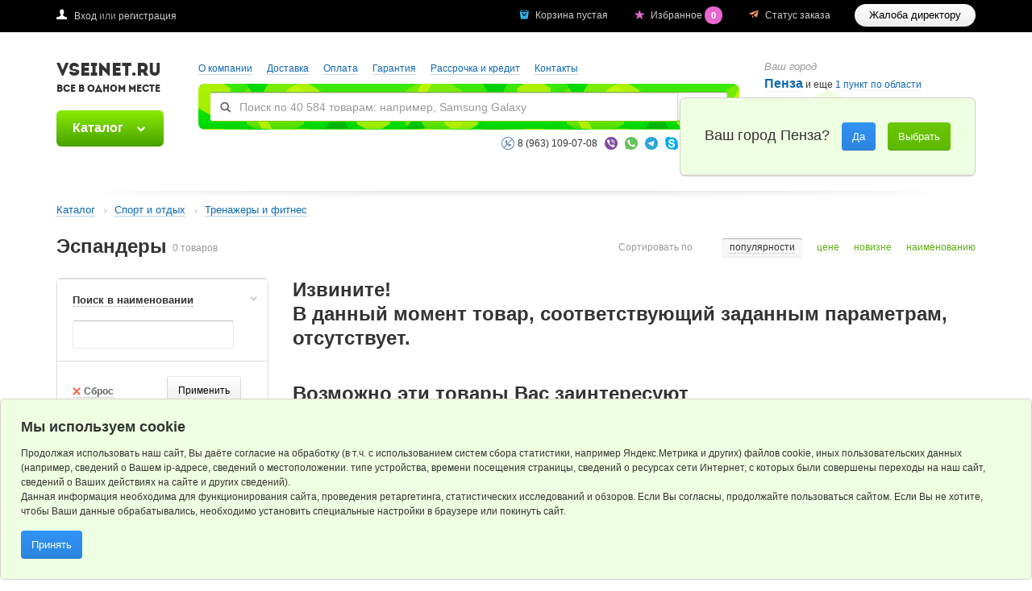

--- FILE ---
content_type: text/html; charset=UTF-8
request_url: https://vseinet.ru/catalog/espandery-6289/
body_size: 25647
content:
<!DOCTYPE html>
<html lang="ru">
    <head>
        <meta charset="utf-8" />
        <title>Купить Эспандеры в г.Пенза, цена в интернет-магазине Vseinet.ru</title>
        <meta name="viewport" content="width=device-width, initial-scale=1.0">
        <meta name="description" content="В каталоге Эспандеры вы найдёте цены, отзывы, характеристики, описания и фотографии товаров. Наши цены вас порадуют!" />
        <meta name="keywords" content="" />
                        <link rel="icon" href="/favicon.svg" type="image/svg" />
        <link rel="shortcut icon" href="/favicon.svg" type="image/svg" />
        <link rel="preload" href="/css/fonts.css" as="style" media="all" />
        <link rel="stylesheet" href="/css/fonts.css" media="all" />
        <link rel="preload" href="/bundles/styles.188b88aa.css" as="style" media="all" />
        <link rel="stylesheet" href="/bundles/styles.188b88aa.css" media="all" />
        <link rel="preload" href="/bundles/styles_libs.a68757ed.css" as="style" media="all" />
        <link rel="stylesheet" href="/bundles/styles_libs.a68757ed.css" media="all" />
                        <meta name="cmsmagazine" content="a33de3e7559358185abd5d281820cd0b" />
    </head>
    <body>
        <!-- Yandex.Metrika counter -->
<script>
         var yaParams = {ip: "3.14.80.63", agent: "Mozilla/5.0 (Macintosh; Intel Mac OS X 10_15_7) AppleWebKit/537.36 (KHTML, like Gecko) Chrome/131.0.0.0 Safari/537.36; ClaudeBot/1.0; +claudebot@anthropic.com)" };
(function(m,e,t,r,i,k,a){m[i]=m[i]||function(){(m[i].a=m[i].a||[]).push(arguments)}; m[i].l=1*new Date();k=e.createElement(t),a=e.getElementsByTagName(t)[0],k.async=1,k.src=r,a.parentNode.insertBefore(k,a)}) (window, document, "script", "https://mc.yandex.ru/metrika/tag.js", "ym"); ym(13639594, "init", { clickmap:true, trackLinks:true, accurateTrackBounce:true, webvisor:true, ecommerce:"dataLayer", params: yaParams || { } });
</script>
<noscript><div id="yandex-counter"><img src="https://mc.yandex.ru/watch/13639594" alt="" /></div></noscript>
<!-- /Yandex.Metrika counter -->
        <div id="page">
            <aside id="top" class="smpl-container">
                <div class="holder">
                    <a href="#" class="mob-top-btn"></a>

    <a href="/complaint/" class="bttn light claim">Жалоба директору</a>

<nav>
    <a href="/cart/" class="cart">
            Корзина пустая
    </a>

    <a href="/favorite/" class="favorite">
    Избранное <b class="hidden">0</b>
</a>

    <a href="/order/status/" class="status" data-popup="status-form">Статус заказа</a>
    </nav>

<div class="auth">
            <a href="/login/" id="login-form-trigger">Вход</a> или <a href="/registr/">регистрация</a>
    </div>

<div class="mobile-collapsed">
    <div class="auth">
                    <a href="/login/">Вход</a> или <a href="/registr/">регистрация</a>
            </div>
    <nav class="mobile-top-menu">
        <ul>
            <li><a href="/about/">О компании</a></li>
            <li><a href="/delivery/">Доставка</a></li>
            <li><a href="/payment/">Оплата</a></li>
            <li><a href="/garanty/">Гарантия</a></li>
            <li><a href="/credit/">Рассрочка и кредит</a></li>
            <li><a href="/contacts/">Контакты</a></li>
            <li><a href="/policy/">Политика конфиденциальности</a></li>
        </ul>
    </nav>
        <a href="/complaint/" class="bttn light claim">Жалоба директору</a>
    <a href="/partnership/#wholesale" class="bttn intro wholesalers">Оптовикам</a>
    <a href="/partnership/#franchising" class="bttn intro franchising">Франчайзинг</a>
            <ul class="location">
        <li><em>Ваш город</em></li>
        <li>
            <a href="javascript:void(0)" class="ajax city" data-id="City" data-rid="44" data-cid="1">
                Пенза
            </a>
                            и еще <a href="javascript:void(0)" class="ajax" data-id="City">
                    1
                    пункт по области
                </a>
                    </li>
        <li class="phone">
            <strong>8 8 (960) 316-32-20</strong>
            <br />
            <strong>8 8 (8412) 29-07-08</strong>
            <span class="time">
                <a href="/contacts/517/" data-schedule-from="" data-schedule-to="">
                    выходной
                </a>
            </span>
        </li>
        <li>
            <a href="/contacts/" class="black address">Адреса магазинов</a>
                    </li>
    </ul>
</div>
                </div>
                                    <aside id="geo" class="smpl-container hidden" data-geo-city-id="" data-detect-geo-city-id="1">
    <div id="request-geo-city" class="block gray">
        <div class="wrapper">
            <span class="question">Ваш город Пенза?</span>
            <button type="button" class="bttn blue ok">Да</button>
            <button type="button" class="bttn green select-city" data-id="City">Выбрать</button>
        </div>
    </div>
</aside>
                            </aside>
            <header id="header" class="smpl-container">
                <div class="holder">
                    

<div class="logo-area">
    <a href="/" class="logo">VSEINET.RU <p>все в одном месте</p>    </a>
            <a href="javascript:void(0)" id="tree-trigger" class="bttn tree-title">Каталог</a>
    </div>

<ul class="location">
    <li><em>Ваш город</em></li>
    <li>
        <a
            href="javascript:void(0)"
            class="ajax city"
            data-id="City"
        >
            Пенза
        </a>
                    и еще
            <a href="javascript:void(0)" class="ajax" data-id="City">
                1 пункт по области
            </a>
            </li>
    <li class="phone">
        <strong>8 (960) 316-32-20</strong>
        <br />
                    <strong>8 (8412) 29-07-08</strong>
                <span class="time">
                    Курьерская доставка
                </span>
    </li>
    <li>
        <a href="/contacts/" class="black address">Адреса магазинов</a>
            </li>
</ul>

<nav class="menu">
    <ul>
        <li><a href="/about/">О компании</a></li>
        <li><a href="/delivery/">Доставка</a></li>
        <li><a href="/payment/">Оплата</a></li>
        <li><a href="/garanty/">Гарантия</a></li>
        <li><a href="/credit/">Рассрочка и кредит</a></li>
        <li><a href="/contacts/">Контакты</a></li>
            </ul>
</nav>

<form action="https://vseinet.ru/search/" method="get" class="search">
    <div>
        <input
            type="text"
            class="txt"
            name="q"
            value=""
            placeholder="Поиск по 40 584 товарам: например, Samsung Galaxy"
        />
        <button type="submit" class="bttn light">Найти</button>
        <div class="indicator"></div>
    </div>
</form>
<div class="skype">
    <span>
        <a class="contact no-phoning" href="#">8 (963) 109-07-08</a>
        <a class="contact viber" href="viber://chat?number=79631090708"></a>
        <a class="contact whatsapp" href="whatsapp://send/?phone=79631090708"></a>
        <a class="contact telegram" href="tg://resolve?domain=Vseinet"></a>
        <a class="contact skype online" href="skype:vseinet?chat">vseinet</a>
    </span>
</div>
                </div>
            </header>
            <div id="content" class="smpl-container">
                <div class="holder">
                                                                                                        <section>
        <ul class="breadcrumbs" itemscope itemtype="http://schema.org/BreadcrumbList">
            <li itemprop="itemListElement" itemscope itemtype="http://schema.org/ListItem">
                <a itemprop="item" href="/catalog/" title="Каталог"><span itemprop="name">Каталог</span></a>
                <meta itemprop="position" content="1" />
            </li>
                                        <li itemprop="itemListElement" itemscope itemtype="http://schema.org/ListItem">
                    <a itemprop="item" href="/catalog/sport-i-otdykh-3472/" title="Спорт и отдых"><span itemprop="name">Спорт и отдых</span></a>
                    <meta itemprop="position" content="2" />
                </li>
                                            <li itemprop="itemListElement" itemscope itemtype="http://schema.org/ListItem">
                    <a itemprop="item" href="/catalog/trenazhery-i-fitnes-6224/" title="Тренажеры и фитнес"><span itemprop="name">Тренажеры и фитнес</span></a>
                    <meta itemprop="position" content="3" />
                </li>
                                                </ul>
        <div class="title category-title">
            <h1 class="inline">Эспандеры</h1>
                                    <small id="products-total">0 товаров</small>
        </div>
        <div class="mobile-filter-box">
            <div class="mobile-filter-btn">
                <a href="#" class="bttn light">Показать фильтры по параметрам <span class="hide">Показать фильтры</span></a>
            </div>
            <nav class="sort" id="sorting">
                    <span class="sort_title">Сортировать по</span> <span class="sort_title hide">По</span>
    <ul>
                    <li class="sorted asc no-direction">
                <span>
                    <a href="/catalog/espandery-6289/?how=rating" class="ajax black" rel="nofollow">
                        популярности
                        <span class="icon-asc"></span>
                        <span class="icon-desc"></span>
                    </a>
                </span>
            </li>
                    <li class="">
                <span>
                    <a href="/catalog/espandery-6289/?how=price" class="ajax green" rel="nofollow">
                        цене
                        <span class="icon-asc"></span>
                        <span class="icon-desc"></span>
                    </a>
                </span>
            </li>
                    <li class="">
                <span>
                    <a href="/catalog/espandery-6289/?how=novelty" class="ajax green" rel="nofollow">
                        новизне
                        <span class="icon-asc"></span>
                        <span class="icon-desc"></span>
                    </a>
                </span>
            </li>
                    <li class="">
                <span>
                    <a href="/catalog/espandery-6289/?how=name" class="ajax green" rel="nofollow">
                        наименованию
                        <span class="icon-asc"></span>
                        <span class="icon-desc"></span>
                    </a>
                </span>
            </li>
            </ul>
    <input type="hidden" name="filter[sort]" form="ProductFilter" value="rating-asc" />
            </nav>
        </div>
        <div id="category">
            <nav id="nav">
                <form method="post" id="ProductFilter">
    <div class="mob-filter">
        <a href="/catalog/espandery-6289/" class="bttn light gray mob_filter_reset">Сброс</a>
        <a href="#" class="bttn blue close_mob_filter">Свернуть</a>
    </div>
    <div class="filter">
                    <div id="compare">
                <h4>Товары к сравнению</h4>
                <div class="products"></div>
                <a href="javascript:void(0)" class="clear ajax gray">Очистить</a>
                <a href="/comparing/6289/" class="trigger bttn light" target="_blank">Сравнить <b></b></a>
            </div>
                                                                                        <div class="tab search expanded">
            <span class="filter-titles">Поиск в наименовании</span>
        </div>
        <div class="sheet search">
            <input type="text" name="filter[name]" class="txt" value="" />
        </div>
                        <div class="tab last apply">
            <a href="/catalog/espandery-6289/" class="gray">Сброс</a>
            <button type="submit" class="bttn light r">Применить</button>
            <button type="submit" class="bttn light prev total hidden"></button>
        </div>
    </div>
</form>
            </nav>

            <section class="content htx htx_category">
                                <!--noindex-->
                <p>Наличие товара и цены на него уточняйте у наших менеджеров.</p>
                <!--/noindex-->
            </section>

            <div class="wrapper category-description-wrapper">
                <div id="upper-paging">
    </div>
<div id="product-list">
        <div class="empty-result"><p>Извините!</p><p>В данный момент товар, соответствующий заданным параметрам, отсутствует.</p></div>
<section id="specials">
    <h2><a href="https://vseinet.ru/burningOffers/" class="black">Возможно эти товары Вас заинтересуют</a></h2>
    <div class="products">
            </div>
</section>

</div>
<div class="showmore-container" id="showmore-container">
    </div>
            </div>
        </div>
    </section>
                </div>
            </div>
            <nav class="page_nav">
                                    <div id="tree">
    <h3 class="tree-title">Каталог</h3>
    <ul>        <li>
            <a href="/burningOffers/" class="hot-offer"></a>
        </li>                                <li data-id="207">
                <a href="/catalog/bytovaya-tekhnika-207/">
                    Бытовая техника
                                        <span class="go-to-category">Перейти в раздел</span>
                </a>
                <div id="subtree-207" class="subtree">
                                                                    <ul>
                            <li class="top">
                                <a href="/catalog/krupnaya-bytovaya-tekhnika-85/">
                                    Крупная бытовая техника
                                                                        <span class="go-to-category">Перейти в раздел</span>
                                </a>
                            </li>
                                                            <li>
                                    <a href="/catalog/kholodilniki-88/">
                                        Холодильники
                                    </a>
                                </li>
                                                            <li>
                                    <a href="/catalog/stiralnye-mashiny-86/">
                                        Стиральные машины
                                    </a>
                                </li>
                                                            <li>
                                    <a href="/catalog/plity-gazovye-elektricheskie-kombinirovannye-90/">
                                        Плиты газовые, электрические, комбинированные
                                    </a>
                                </li>
                                                                                        <li class="all">
                                    <a href="/catalog/krupnaya-bytovaya-tekhnika-85/">Все разделы</a>
                                </li>
                                                    </ul>
                                                                    <ul>
                            <li class="top">
                                <a href="/catalog/konditsionery-94/">
                                    Кондиционеры
                                                                        <span class="go-to-category">Перейти в раздел</span>
                                </a>
                            </li>
                                                            <li>
                                    <a href="/catalog/nastennye-split-sistemy-3014/">
                                        Настенные сплит-системы
                                    </a>
                                </li>
                                                            <li>
                                    <a href="/catalog/konditsionery-mobilnye-5101082/">
                                        КОНДИЦИОНЕРЫ МОБИЛЬНЫЕ
                                    </a>
                                </li>
                                                            <li>
                                    <a href="/catalog/monobloki-3020/">
                                        Моноблоки
                                    </a>
                                </li>
                                                                                        <li class="all">
                                    <a href="/catalog/konditsionery-94/">Все разделы</a>
                                </li>
                                                    </ul>
                                                                    <ul>
                            <li class="top">
                                <a href="/catalog/melkaya-bytovaya-tekhnika-95/">
                                    Мелкая бытовая техника
                                                                        <span class="go-to-category">Перейти в раздел</span>
                                </a>
                            </li>
                                                            <li>
                                    <a href="/catalog/chayniki-elektricheskie-139/">
                                        Чайники электрические
                                    </a>
                                </li>
                                                            <li>
                                    <a href="/catalog/pylesosy-2365/">
                                        Пылесосы
                                    </a>
                                </li>
                                                            <li>
                                    <a href="/catalog/blendery-124/">
                                        Блендеры
                                    </a>
                                </li>
                                                                                        <li class="all">
                                    <a href="/catalog/melkaya-bytovaya-tekhnika-95/">Все разделы</a>
                                </li>
                                                    </ul>
                                                                    <ul>
                            <li class="top">
                                <a href="/catalog/vstraivaemaya-bytovaya-tekhnika-97/">
                                    Встраиваемая бытовая техника
                                                                        <span class="go-to-category">Перейти в раздел</span>
                                </a>
                            </li>
                                                            <li>
                                    <a href="/catalog/varochnye-poverkhnosti-109/">
                                        Варочные поверхности
                                    </a>
                                </li>
                                                            <li>
                                    <a href="/catalog/dukhovye-shkafy-104/">
                                        Духовые шкафы
                                    </a>
                                </li>
                                                            <li>
                                    <a href="/catalog/vytyazhki-102/">
                                        Вытяжки
                                    </a>
                                </li>
                                                                                        <li class="all">
                                    <a href="/catalog/vstraivaemaya-bytovaya-tekhnika-97/">Все разделы</a>
                                </li>
                                                    </ul>
                                                                    <ul>
                            <li class="top">
                                <a href="/catalog/chasy-3169/">
                                    Часы
                                                                        <span class="go-to-category">Перейти в раздел</span>
                                </a>
                            </li>
                                                            <li>
                                    <a href="/catalog/nastennye-chasy-i-barometry-3170/">
                                        Настенные часы и барометры
                                    </a>
                                </li>
                                                            <li>
                                    <a href="/catalog/radiobudilnik-51/">
                                        Радиобудильник
                                    </a>
                                </li>
                                                            <li>
                                    <a href="/catalog/budilniki-3171/">
                                        Будильники
                                    </a>
                                </li>
                                                                                </ul>
                                                                    <ul>
                            <li class="top">
                                <a href="/catalog/filtry-dlya-ochistki-vody-3157/">
                                    Фильтры для очистки воды
                                                                        <span class="go-to-category">Перейти в раздел</span>
                                </a>
                            </li>
                                                            <li>
                                    <a href="/catalog/aksessuary-dlya-filtrov-3159/">
                                        Аксессуары для фильтров
                                    </a>
                                </li>
                                                            <li>
                                    <a href="/catalog/filtry-protochnogo-tipa-3163/">
                                        Фильтры проточного типа
                                    </a>
                                </li>
                                                            <li>
                                    <a href="/catalog/filtry-nakopitelnogo-tipa-3162/">
                                        Фильтры накопительного типа
                                    </a>
                                </li>
                                                                                        <li class="all">
                                    <a href="/catalog/filtry-dlya-ochistki-vody-3157/">Все разделы</a>
                                </li>
                                                    </ul>
                                                                <ul>
                                                            <li class="top2">
                                    <a href="/catalog/ventilyatsionnoe-oborudovanie-2729/">
                                            Вентиляционное оборудование
                                    </a>
                                </li>
                                                            <li class="top2">
                                    <a href="/catalog/vodonagrevateli-3344/">
                                            Водонагреватели
                                    </a>
                                </li>
                                                            <li class="top2">
                                    <a href="/catalog/klimaticheskoe-oborudovanie-2891/">
                                            Климатическое оборудование
                                    </a>
                                </li>
                                                            <li class="top2">
                                    <a href="/catalog/aksessuary-dlya-klimaticheskoy-tekhniki-6196/">
                                            Аксессуары для климатической техники
                                    </a>
                                </li>
                                                    </ul>
                                            <ul>
                                                            <li class="top2">
                                    <a href="/catalog/otopitelnoe-oborudovanie-2835/">
                                            Отопительное оборудование
                                    </a>
                                </li>
                                                            <li class="top2">
                                    <a href="/catalog/aksessuary-i-prinadlezhnosti-dlya-bytovoy-tekhniki-2553/">
                                            Аксессуары и принадлежности для бытовой техники
                                    </a>
                                </li>
                                                            <li class="top2">
                                    <a href="/catalog/gladilnye-sistemy-manekeny-otparivateli-6165/">
                                            Гладильные системы, манекены, отпариватели
                                    </a>
                                </li>
                                                            <li class="top2">
                                    <a href="/catalog/shveynye-vyshivalnye-i-promyshlennye-mashiny-6164/">
                                            Швейные, вышивальные и промышленные машины
                                    </a>
                                </li>
                                                    </ul>
                                                                <ul class="mobile-all">
                            <li class="top">
                                <a href="/catalog/bytovaya-tekhnika-207/" class="all go-to-category">Все разделы</a>
                            </li>
                        </ul>
                                                        </div>
            </li>
                                            <li data-id="203">
                <a href="/catalog/tv-audio-video-foto-tekhnika-203/">
                    ТВ, аудио, видео, фото техника
                                        <span class="go-to-category">Перейти в раздел</span>
                </a>
                <div id="subtree-203" class="subtree">
                                                                    <ul>
                            <li class="top">
                                <a href="/catalog/videotekhnika-10/">
                                    Видеотехника
                                                                        <span class="go-to-category">Перейти в раздел</span>
                                </a>
                            </li>
                                                            <li>
                                    <a href="/catalog/televizory-2374/">
                                        Телевизоры
                                    </a>
                                </li>
                                                            <li>
                                    <a href="/catalog/resivery-tv-7070/">
                                        Ресиверы TV
                                    </a>
                                </li>
                                                            <li>
                                    <a href="/catalog/multimedia-pleery-2271/">
                                        Мультимедиа плееры
                                    </a>
                                </li>
                                                                                        <li class="all">
                                    <a href="/catalog/videotekhnika-10/">Все разделы</a>
                                </li>
                                                    </ul>
                                                                    <ul>
                            <li class="top">
                                <a href="/catalog/audiotekhnika-12/">
                                    Аудиотехника
                                                                        <span class="go-to-category">Перейти в раздел</span>
                                </a>
                            </li>
                                                            <li>
                                    <a href="/catalog/muzykalnye-tsentry-64/">
                                        Музыкальные центры
                                    </a>
                                </li>
                                                            <li>
                                    <a href="/catalog/portativnye-audiosistemy-6414/">
                                        Портативные аудиосистемы
                                    </a>
                                </li>
                                                            <li>
                                    <a href="/catalog/akusticheskie-sistemy-57/">
                                        Акустические системы
                                    </a>
                                </li>
                                                                                        <li class="all">
                                    <a href="/catalog/audiotekhnika-12/">Все разделы</a>
                                </li>
                                                    </ul>
                                                                    <ul>
                            <li class="top">
                                <a href="/catalog/aksessuary-dlya-tv-audio-i-video-tekhniki-3466/">
                                    Аксессуары для ТВ, аудио и видео техники
                                                                        <span class="go-to-category">Перейти в раздел</span>
                                </a>
                            </li>
                                                            <li>
                                    <a href="/catalog/kronshteyny-213/">
                                        Кронштейны
                                    </a>
                                </li>
                                                            <li>
                                    <a href="/catalog/kabeli-dlya-audiovideo-tekhniki-2583/">
                                        Кабели для аудио/видео техники
                                    </a>
                                </li>
                                                            <li>
                                    <a href="/catalog/antenny-dlya-televizorov-18/">
                                        Антенны для телевизоров
                                    </a>
                                </li>
                                                                                        <li class="all">
                                    <a href="/catalog/aksessuary-dlya-tv-audio-i-video-tekhniki-3466/">Все разделы</a>
                                </li>
                                                    </ul>
                                                                    <ul>
                            <li class="top">
                                <a href="/catalog/igrovye-pristavki-5081032/">
                                    Игровые приставки
                                                                        <span class="go-to-category">Перейти в раздел</span>
                                </a>
                            </li>
                                                            <li>
                                    <a href="/catalog/geympady-17/">
                                        Геймпады
                                    </a>
                                </li>
                                                            <li>
                                    <a href="/catalog/igrovye-pristavki-1441/">
                                        Игровые приставки
                                    </a>
                                </li>
                                                            <li>
                                    <a href="/catalog/aksessuary-dlya-igrovykh-pristavok-6311/">
                                        Аксессуары для игровых приставок
                                    </a>
                                </li>
                                                                                        <li class="all">
                                    <a href="/catalog/igrovye-pristavki-5081032/">Все разделы</a>
                                </li>
                                                    </ul>
                                                                    <ul>
                            <li class="top">
                                <a href="/catalog/muzykalnye-instrumenty-2565/">
                                    Музыкальные инструменты
                                                                        <span class="go-to-category">Перейти в раздел</span>
                                </a>
                            </li>
                                                            <li>
                                    <a href="/catalog/sintezatory-6592/">
                                        Синтезаторы
                                    </a>
                                </li>
                                                            <li>
                                    <a href="/catalog/aksessuary-dlya-sintezatorov-i-tsifrovykh-fortepiano-6595/">
                                        Аксессуары для синтезаторов и цифровых фортепиано
                                    </a>
                                </li>
                                                                                </ul>
                                                                    <ul>
                            <li class="top">
                                <a href="/catalog/portativnaya-tekhnika-4/">
                                    Портативная техника
                                                                        <span class="go-to-category">Перейти в раздел</span>
                                </a>
                            </li>
                                                            <li>
                                    <a href="/catalog/radiopriemniki-52/">
                                        Радиоприемники
                                    </a>
                                </li>
                                                            <li>
                                    <a href="/catalog/elektronnye-knigi-2286/">
                                        Электронные книги
                                    </a>
                                </li>
                                                            <li>
                                    <a href="/catalog/diktofony-54/">
                                        Диктофоны
                                    </a>
                                </li>
                                                                                </ul>
                                                                    <ul>
                            <li class="top">
                                <a href="/catalog/aksessuary-k-fotovideo-kameram-1366/">
                                    Аксессуары к фото/видео камерам
                                                                        <span class="go-to-category">Перейти в раздел</span>
                                </a>
                            </li>
                                                            <li>
                                    <a href="/catalog/distantsionnoe-upravlenie-5059/">
                                        Дистанционное управление
                                    </a>
                                </li>
                                                            <li>
                                    <a href="/catalog/akkumulyatory-k-fotovideo-kameram-2996/">
                                        Аккумуляторы к фото/видео камерам
                                    </a>
                                </li>
                                                            <li>
                                    <a href="/catalog/fotoalbomy-i-fotoramki-1430537/">
                                        Фотоальбомы и фоторамки
                                    </a>
                                </li>
                                                                                </ul>
                                                                <ul>
                                                            <li class="top2">
                                    <a href="/catalog/proektsionnoe-oborudovanie-6058/">
                                            Проекционное оборудование
                                    </a>
                                </li>
                                                            <li class="top2">
                                    <a href="/catalog/zaryadnye-ustroystva-i-elementy-pitaniya-batareyki-6077/">
                                            Зарядные устройства и элементы питания (батарейки)
                                    </a>
                                </li>
                                                            <li class="top2">
                                    <a href="/catalog/tsifrovoe-foto-i-video-6078/">
                                            Цифровое фото и видео
                                    </a>
                                </li>
                                                    </ul>
                                                                <ul class="mobile-all">
                            <li class="top">
                                <a href="/catalog/tv-audio-video-foto-tekhnika-203/" class="all go-to-category">Все разделы</a>
                            </li>
                        </ul>
                                                        </div>
            </li>
                                            <li data-id="5089805">
                <a href="/catalog/smartfony-planshety-i-gadzhety-5089805/">
                    Смартфоны, планшеты и гаджеты
                                        <span class="go-to-category">Перейти в раздел</span>
                </a>
                <div id="subtree-5089805" class="subtree">
                                                                    <ul>
                            <li class="top">
                                <a href="/catalog/smartfony-i-sotovye-telefony-1860/">
                                    Смартфоны и сотовые телефоны
                                                                        <span class="go-to-category">Перейти в раздел</span>
                                </a>
                            </li>
                                                                                </ul>
                                                                    <ul>
                            <li class="top">
                                <a href="/catalog/planshety-2555/">
                                    Планшеты
                                                                        <span class="go-to-category">Перейти в раздел</span>
                                </a>
                            </li>
                                                                                </ul>
                                                                    <ul>
                            <li class="top">
                                <a href="/catalog/smart-chasy-i-fitnes-braslety-45175/">
                                    Смарт-часы и фитнес-браслеты
                                                                        <span class="go-to-category">Перейти в раздел</span>
                                </a>
                            </li>
                                                                                </ul>
                                                                    <ul>
                            <li class="top">
                                <a href="/catalog/graficheskie-planshety-2355/">
                                    Графические планшеты
                                                                        <span class="go-to-category">Перейти в раздел</span>
                                </a>
                            </li>
                                                                                </ul>
                                                                    <ul>
                            <li class="top">
                                <a href="/catalog/aksessuary-dlya-planshetov-5089809/">
                                    Аксессуары для планшетов
                                                                        <span class="go-to-category">Перейти в раздел</span>
                                </a>
                            </li>
                                                            <li>
                                    <a href="/catalog/chekhly-i-sumki-dlya-planshetov-7026/">
                                        Чехлы и сумки для планшетов
                                    </a>
                                </li>
                                                            <li>
                                    <a href="/catalog/stilusy-dlya-planshetov-5089880/">
                                        Стилусы для планшетов
                                    </a>
                                </li>
                                                                                </ul>
                                                                    <ul>
                            <li class="top">
                                <a href="/catalog/aksessuary-dlya-telefonov-5089807/">
                                    Аксессуары для телефонов
                                                                        <span class="go-to-category">Перейти в раздел</span>
                                </a>
                            </li>
                                                            <li>
                                    <a href="/catalog/kabeli-6384/">
                                        Кабели
                                    </a>
                                </li>
                                                            <li>
                                    <a href="/catalog/garnitury-i-naushniki-dlya-sotovykh-telefonov-45556/">
                                        Гарнитуры и наушники для сотовых телефонов
                                    </a>
                                </li>
                                                            <li>
                                    <a href="/catalog/zaryadnye-ustroystva-dlya-telefonov-5089821/">
                                        Зарядные устройства для телефонов
                                    </a>
                                </li>
                                                                                        <li class="all">
                                    <a href="/catalog/aksessuary-dlya-telefonov-5089807/">Все разделы</a>
                                </li>
                                                    </ul>
                                                                                                </div>
            </li>
                                            <li data-id="5621">
                <a href="/catalog/dom-sad-stroitelstvo-i-remont-5621/">
                    Дом, сад, строительство и ремонт
                                        <span class="go-to-category">Перейти в раздел</span>
                </a>
                <div id="subtree-5621" class="subtree">
                                                                    <ul>
                            <li class="top">
                                <a href="/catalog/dveri-7695/">
                                    Двери
                                                                        <span class="go-to-category">Перейти в раздел</span>
                                </a>
                            </li>
                                                                                </ul>
                                                                    <ul>
                            <li class="top">
                                <a href="/catalog/mebel-4959/">
                                    Мебель
                                                                        <span class="go-to-category">Перейти в раздел</span>
                                </a>
                            </li>
                                                            <li>
                                    <a href="/catalog/kresla-6085/">
                                        Кресла
                                    </a>
                                </li>
                                                            <li>
                                    <a href="/catalog/stulya-taburety-i-pufy-5609/">
                                        Стулья, табуреты и пуфы
                                    </a>
                                </li>
                                                            <li>
                                    <a href="/catalog/shkafy-stellazhi-i-polki-5783/">
                                        Шкафы, стеллажи и полки
                                    </a>
                                </li>
                                                                                        <li class="all">
                                    <a href="/catalog/mebel-4959/">Все разделы</a>
                                </li>
                                                    </ul>
                                                                    <ul>
                            <li class="top">
                                <a href="/catalog/khozyaystvennye-tovary-i-aksessuary-5625/">
                                    Хозяйственные товары и аксессуары
                                                                        <span class="go-to-category">Перейти в раздел</span>
                                </a>
                            </li>
                                                            <li>
                                    <a href="/catalog/aksessuary-3177/">
                                        Аксессуары
                                    </a>
                                </li>
                                                            <li>
                                    <a href="/catalog/zamki-6415/">
                                        Замки
                                    </a>
                                </li>
                                                            <li>
                                    <a href="/catalog/vedra-tazy-gorshki-3116/">
                                        Ведра, тазы, горшки
                                    </a>
                                </li>
                                                                                        <li class="all">
                                    <a href="/catalog/khozyaystvennye-tovary-i-aksessuary-5625/">Все разделы</a>
                                </li>
                                                    </ul>
                                                                    <ul>
                            <li class="top">
                                <a href="/catalog/dachno-sadovaya-tekhnika-3246/">
                                    Дачно-садовая техника
                                                                        <span class="go-to-category">Перейти в раздел</span>
                                </a>
                            </li>
                                                            <li>
                                    <a href="/catalog/aksessuary-5308/">
                                        Аксессуары
                                    </a>
                                </li>
                                                            <li>
                                    <a href="/catalog/nasosy-3254/">
                                        Насосы
                                    </a>
                                </li>
                                                            <li>
                                    <a href="/catalog/polivochnoe-oborudovanie-6046/">
                                        Поливочное оборудование
                                    </a>
                                </li>
                                                                                        <li class="all">
                                    <a href="/catalog/dachno-sadovaya-tekhnika-3246/">Все разделы</a>
                                </li>
                                                    </ul>
                                                                    <ul>
                            <li class="top">
                                <a href="/catalog/sadoviy-inventar-5087371/">
                                    Садовый инвентарь
                                                                        <span class="go-to-category">Перейти в раздел</span>
                                </a>
                            </li>
                                                            <li>
                                    <a href="/catalog/lopaty-5087381/">
                                        Лопаты
                                    </a>
                                </li>
                                                            <li>
                                    <a href="/catalog/sekatory-i-suchkorezy-3299/">
                                        Секаторы и сучкорезы
                                    </a>
                                </li>
                                                            <li>
                                    <a href="/catalog/tachki-sadovo-stroitelnye-3297/">
                                        Тачки садово-строительные
                                    </a>
                                </li>
                                                                                        <li class="all">
                                    <a href="/catalog/sadoviy-inventar-5087371/">Все разделы</a>
                                </li>
                                                    </ul>
                                                                <ul>
                                                            <li class="top2">
                                    <a href="/catalog/pnevmoinstrument-6406/">
                                            Пневмоинструмент
                                    </a>
                                </li>
                                                            <li class="top2">
                                    <a href="/catalog/stroitelnye-materialy-i-khimiya-6341/">
                                            Строительные материалы и химия
                                    </a>
                                </li>
                                                            <li class="top2">
                                    <a href="/catalog/bannye-prinadlezhnosti-6254/">
                                            Банные принадлежности
                                    </a>
                                </li>
                                                            <li class="top2">
                                    <a href="/catalog/dacha-kottedzh-kemping-2434/">
                                            Дача, коттедж, кемпинг
                                    </a>
                                </li>
                                                            <li class="top2">
                                    <a href="/catalog/posuda-dlya-servirovki-2537/">
                                            Посуда для сервировки
                                    </a>
                                </li>
                                                            <li class="top2">
                                    <a href="/catalog/osveschenie-avtomatika-i-elektrika-2540/">
                                            Освещение, автоматика и электрика
                                    </a>
                                </li>
                                                    </ul>
                                            <ul>
                                                            <li class="top2">
                                    <a href="/catalog/posuda-dlya-prigotovleniya-6175/">
                                            Посуда для приготовления
                                    </a>
                                </li>
                                                            <li class="top2">
                                    <a href="/catalog/postelnye-prinadlezhnosti-makhra-i-shtory-6174/">
                                            Постельные принадлежности, махра и шторы
                                    </a>
                                </li>
                                                            <li class="top2">
                                    <a href="/catalog/otdelochnye-materialy-7585/">
                                            Отделочные материалы
                                    </a>
                                </li>
                                                            <li class="top2">
                                    <a href="/catalog/raskhodnye-materialy-dlya-elektroinstrumenta-3088/">
                                            Расходные материалы для электроинструмента
                                    </a>
                                </li>
                                                            <li class="top2">
                                    <a href="/catalog/santekhnika-vannye-sauny-5662/">
                                            Сантехника, ванные, сауны
                                    </a>
                                </li>
                                                            <li class="top2">
                                    <a href="/catalog/kukhonnaya-utvar-3068/">
                                            Кухонная утварь
                                    </a>
                                </li>
                                                            <li class="top2">
                                    <a href="/catalog/mebel-dlya-vannoy-komnaty-7482/">
                                            Мебель для ванной комнаты
                                    </a>
                                </li>
                                                    </ul>
                                            <ul>
                                                            <li class="top2">
                                    <a href="/catalog/elektroinstrument-3043/">
                                            Электроинструмент
                                    </a>
                                </li>
                                                            <li class="top2">
                                    <a href="/catalog/ruchnoy-instrument-6014/">
                                            Ручной инструмент
                                    </a>
                                </li>
                                                            <li class="top2">
                                    <a href="/catalog/svarochnoe-oborudovanie-6016/">
                                            Сварочное оборудование
                                    </a>
                                </li>
                                                            <li class="top2">
                                    <a href="/catalog/raskhodnye-materialy-dlya-ruchnogo-instrumenta-6022/">
                                            Расходные материалы для ручного инструмента
                                    </a>
                                </li>
                                                            <li class="top2">
                                    <a href="/catalog/elektrooborudovanie-6047/">
                                            Электрооборудование
                                    </a>
                                </li>
                                                            <li class="top2">
                                    <a href="/catalog/izmeritelnye-instrumenty-6666/">
                                            Измерительные инструменты
                                    </a>
                                </li>
                                                            <li class="top2">
                                    <a href="/catalog/metizy-6416/">
                                            Метизы
                                    </a>
                                </li>
                                                    </ul>
                                                                <ul class="mobile-all">
                            <li class="top">
                                <a href="/catalog/dom-sad-stroitelstvo-i-remont-5621/" class="all go-to-category">Все разделы</a>
                            </li>
                        </ul>
                                                        </div>
            </li>
                                            <li data-id="205">
                <a href="/catalog/kompyutery-noutbuki-i-periferiya-205/">
                    Компьютеры, ноутбуки и периферия
                                        <span class="go-to-category">Перейти в раздел</span>
                </a>
                <div id="subtree-205" class="subtree">
                                                                    <ul>
                            <li class="top">
                                <a href="/catalog/aksessuary-26/">
                                    Аксессуары
                                                                        <span class="go-to-category">Перейти в раздел</span>
                                </a>
                            </li>
                                                            <li>
                                    <a href="/catalog/kabeli-1183/">
                                        Кабели
                                    </a>
                                </li>
                                                            <li>
                                    <a href="/catalog/setevye-filtry-i-udliniteli-197/">
                                        Сетевые фильтры и удлинители
                                    </a>
                                </li>
                                                                                </ul>
                                                                    <ul>
                            <li class="top">
                                <a href="/catalog/telefony-65/">
                                    Телефоны
                                                                        <span class="go-to-category">Перейти в раздел</span>
                                </a>
                            </li>
                                                            <li>
                                    <a href="/catalog/sip-telefony-5029/">
                                        SIP-телефоны
                                    </a>
                                </li>
                                                            <li>
                                    <a href="/catalog/provodnye-telefony-66/">
                                        Проводные телефоны
                                    </a>
                                </li>
                                                            <li>
                                    <a href="/catalog/radiotelefony-1500/">
                                        Радиотелефоны
                                    </a>
                                </li>
                                                                                        <li class="all">
                                    <a href="/catalog/telefony-65/">Все разделы</a>
                                </li>
                                                    </ul>
                                                                    <ul>
                            <li class="top">
                                <a href="/catalog/printery-i-skanery-3481/">
                                    Принтеры и сканеры
                                                                        <span class="go-to-category">Перейти в раздел</span>
                                </a>
                            </li>
                                                            <li>
                                    <a href="/catalog/zapchasti-dlya-remonta-orgtekhnik-i-aksessuary-3488/">
                                        Запчасти для ремонта оргтехник и аксессуары
                                    </a>
                                </li>
                                                            <li>
                                    <a href="/catalog/printery-i-mfu-3482/">
                                        Принтеры и МФУ
                                    </a>
                                </li>
                                                            <li>
                                    <a href="/catalog/printery-spetsializirovannye-3487/">
                                        Принтеры специализированные
                                    </a>
                                </li>
                                                                                        <li class="all">
                                    <a href="/catalog/printery-i-skanery-3481/">Все разделы</a>
                                </li>
                                                    </ul>
                                                                    <ul>
                            <li class="top">
                                <a href="/catalog/istochniki-bespereboynogo-pitaniya-1176/">
                                    Источники бесперебойного питания
                                                                        <span class="go-to-category">Перейти в раздел</span>
                                </a>
                            </li>
                                                            <li>
                                    <a href="/catalog/ibp-struktury-off-line-back-1177/">
                                        ИБП структуры off-line (Back)
                                    </a>
                                </li>
                                                            <li>
                                    <a href="/catalog/batarei-dlya-ibp-battery-1181/">
                                        Батареи для ИБП (Battery)
                                    </a>
                                </li>
                                                            <li>
                                    <a href="/catalog/stabilizatory-napryazheniya-invertory-3385/">
                                        Стабилизаторы напряжения (инверторы)
                                    </a>
                                </li>
                                                                                        <li class="all">
                                    <a href="/catalog/istochniki-bespereboynogo-pitaniya-1176/">Все разделы</a>
                                </li>
                                                    </ul>
                                                                    <ul>
                            <li class="top">
                                <a href="/catalog/kompyutery-1199/">
                                    Компьютеры
                                                                        <span class="go-to-category">Перейти в раздел</span>
                                </a>
                            </li>
                                                            <li>
                                    <a href="/catalog/noutbuki-1269/">
                                        Ноутбуки
                                    </a>
                                </li>
                                                            <li>
                                    <a href="/catalog/optsii-dlya-noutbukov-bloki-pitaniya-batarei-adaptery-1276/">
                                        Опции для ноутбуков (блоки питания, батареи, адаптеры)
                                    </a>
                                </li>
                                                            <li>
                                    <a href="/catalog/statsionarnye--kompyutery-tower-1201/">
                                        Стационарные  компьютеры (Tower)
                                    </a>
                                </li>
                                                                                        <li class="all">
                                    <a href="/catalog/kompyutery-1199/">Все разделы</a>
                                </li>
                                                    </ul>
                                                                    <ul>
                            <li class="top">
                                <a href="/catalog/ustroystva-upravleniya-1221/">
                                    Устройства управления
                                                                        <span class="go-to-category">Перейти в раздел</span>
                                </a>
                            </li>
                                                            <li>
                                    <a href="/catalog/myshi-1223/">
                                        Мыши
                                    </a>
                                </li>
                                                            <li>
                                    <a href="/catalog/klaviatury-1189/">
                                        Клавиатуры
                                    </a>
                                </li>
                                                            <li>
                                    <a href="/catalog/komplekty-klaviaturamysh-1191/">
                                        Комплекты (клавиатура+мышь)
                                    </a>
                                </li>
                                                                                        <li class="all">
                                    <a href="/catalog/ustroystva-upravleniya-1221/">Все разделы</a>
                                </li>
                                                    </ul>
                                                                    <ul>
                            <li class="top">
                                <a href="/catalog/nositeli-informatsii-1252/">
                                    Носители информации
                                                                        <span class="go-to-category">Перейти в раздел</span>
                                </a>
                            </li>
                                                            <li>
                                    <a href="/catalog/flesh-nakopiteli-i-karty-pamyati-1289/">
                                        Флеш накопители и карты памяти
                                    </a>
                                </li>
                                                            <li>
                                    <a href="/catalog/vneshnie-zhyostkie-diski-1170/">
                                        Внешние жёсткие диски
                                    </a>
                                </li>
                                                            <li>
                                    <a href="/catalog/diski-cd-r-1253/">
                                        Диски CD-R
                                    </a>
                                </li>
                                                                                        <li class="all">
                                    <a href="/catalog/nositeli-informatsii-1252/">Все разделы</a>
                                </li>
                                                    </ul>
                                                                <ul>
                                                            <li class="top2">
                                    <a href="/catalog/orgtekhnika-1278/">
                                            Оргтехника
                                    </a>
                                </li>
                                                            <li class="top2">
                                    <a href="/catalog/raskhodnye-materialy-1315/">
                                            Расходные материалы
                                    </a>
                                </li>
                                                            <li class="top2">
                                    <a href="/catalog/multimedia-2207/">
                                            Мультимедиа
                                    </a>
                                </li>
                                                    </ul>
                                                                <ul class="mobile-all">
                            <li class="top">
                                <a href="/catalog/kompyutery-noutbuki-i-periferiya-205/" class="all go-to-category">Все разделы</a>
                            </li>
                        </ul>
                                                        </div>
            </li>
                                            <li data-id="3515">
                <a href="/catalog/krasota-i-zdorove-moda-stil-3515/">
                    Красота и здоровье, мода, стиль
                                        <span class="go-to-category">Перейти в раздел</span>
                </a>
                <div id="subtree-3515" class="subtree">
                                                                    <ul>
                            <li class="top">
                                <a href="/catalog/zhenskaya-odezhda-3517/">
                                    Женская одежда
                                                                        <span class="go-to-category">Перейти в раздел</span>
                                </a>
                            </li>
                                                            <li>
                                    <a href="/catalog/mayki-4622/">
                                        Майки
                                    </a>
                                </li>
                                                            <li>
                                    <a href="/catalog/obuv-3529/">
                                        Обувь
                                    </a>
                                </li>
                                                                                </ul>
                                                                    <ul>
                            <li class="top">
                                <a href="/catalog/aksessuary-dlya-odezhdy-1524814/">
                                    Аксессуары для одежды
                                                                        <span class="go-to-category">Перейти в раздел</span>
                                </a>
                            </li>
                                                            <li>
                                    <a href="/catalog/fartuki-5081806/">
                                        Фартуки
                                    </a>
                                </li>
                                                                                </ul>
                                                                    <ul>
                            <li class="top">
                                <a href="/catalog/aksessuary-dlya-obuvi-55292/">
                                    Аксессуары для обуви
                                                                        <span class="go-to-category">Перейти в раздел</span>
                                </a>
                            </li>
                                                            <li>
                                    <a href="/catalog/stelki-55294/">
                                        Стельки
                                    </a>
                                </li>
                                                                                </ul>
                                                                    <ul>
                            <li class="top">
                                <a href="/catalog/galantereya-5627/">
                                    Галантерея
                                                                        <span class="go-to-category">Перейти в раздел</span>
                                </a>
                            </li>
                                                            <li>
                                    <a href="/catalog/sumki-7561/">
                                        Сумки
                                    </a>
                                </li>
                                                            <li>
                                    <a href="/catalog/ryukzak-34025/">
                                        Рюкзак
                                    </a>
                                </li>
                                                            <li>
                                    <a href="/catalog/zonty-7560/">
                                        Зонты
                                    </a>
                                </li>
                                                                                        <li class="all">
                                    <a href="/catalog/galantereya-5627/">Все разделы</a>
                                </li>
                                                    </ul>
                                                                    <ul>
                            <li class="top">
                                <a href="/catalog/ukhod-za-polostyu-rta-5100423/">
                                    Уход за полостью рта
                                                                        <span class="go-to-category">Перейти в раздел</span>
                                </a>
                            </li>
                                                            <li>
                                    <a href="/catalog/irrigatory-5100424/">
                                        Ирригаторы
                                    </a>
                                </li>
                                                            <li>
                                    <a href="/catalog/elektricheskie-zubnye-schetki-44921/">
                                        Электрические зубные щетки
                                    </a>
                                </li>
                                                            <li>
                                    <a href="/catalog/nasadki-dlya-irrigatorov-5100426/">
                                        Насадки для ирригаторов
                                    </a>
                                </li>
                                                                                        <li class="all">
                                    <a href="/catalog/ukhod-za-polostyu-rta-5100423/">Все разделы</a>
                                </li>
                                                    </ul>
                                                                    <ul>
                            <li class="top">
                                <a href="/catalog/dlya-individualnogo-ukhoda-219/">
                                    Для индивидуального ухода
                                                                        <span class="go-to-category">Перейти в раздел</span>
                                </a>
                            </li>
                                                            <li>
                                    <a href="/catalog/mashinki-dlya-strizhki-i-trimmery-153/">
                                        Машинки для стрижки и триммеры
                                    </a>
                                </li>
                                                            <li>
                                    <a href="/catalog/feny-136/">
                                        Фены
                                    </a>
                                </li>
                                                            <li>
                                    <a href="/catalog/schiptsy-vypryamiteli-ployki-138/">
                                        Щипцы, выпрямители, плойки
                                    </a>
                                </li>
                                                                                        <li class="all">
                                    <a href="/catalog/dlya-individualnogo-ukhoda-219/">Все разделы</a>
                                </li>
                                                    </ul>
                                                                    <ul>
                            <li class="top">
                                <a href="/catalog/meditsinskaya-tekhnika-5812/">
                                    Медицинская техника
                                                                        <span class="go-to-category">Перейти в раздел</span>
                                </a>
                            </li>
                                                            <li>
                                    <a href="/catalog/termometry-tsifrovye-elektronnye-gradusniki-5819/">
                                        Термометры цифровые (электронные градусники)
                                    </a>
                                </li>
                                                            <li>
                                    <a href="/catalog/tonometry-5821/">
                                        Тонометры
                                    </a>
                                </li>
                                                            <li>
                                    <a href="/catalog/elektroodeyala-6670/">
                                        Электроодеяла
                                    </a>
                                </li>
                                                                                        <li class="all">
                                    <a href="/catalog/meditsinskaya-tekhnika-5812/">Все разделы</a>
                                </li>
                                                    </ul>
                                                                <ul>
                                                            <li class="top2">
                                    <a href="/catalog/ukhodovaya-kosmetika-1508/">
                                            Уходовая косметика
                                    </a>
                                </li>
                                                            <li class="top2">
                                    <a href="/catalog/kosmeticheskie-aksessuary-1805/">
                                            Косметические аксессуары
                                    </a>
                                </li>
                                                            <li class="top2">
                                    <a href="/catalog/massazhery-1891/">
                                            Массажеры
                                    </a>
                                </li>
                                                    </ul>
                                                                <ul class="mobile-all">
                            <li class="top">
                                <a href="/catalog/krasota-i-zdorove-moda-stil-3515/" class="all go-to-category">Все разделы</a>
                            </li>
                        </ul>
                                                        </div>
            </li>
                                            <li data-id="32">
                <a href="/catalog/vsyo-dlya-avtomobiley-32/">
                    Всё для автомобилей
                                        <span class="go-to-category">Перейти в раздел</span>
                </a>
                <div id="subtree-32" class="subtree">
                                                                    <ul>
                            <li class="top">
                                <a href="/catalog/aksessuary-dlya-salona-6397/">
                                    Аксессуары для салона
                                                                        <span class="go-to-category">Перейти в раздел</span>
                                </a>
                            </li>
                                                            <li>
                                    <a href="/catalog/raznoe-6693/">
                                        Разное
                                    </a>
                                </li>
                                                            <li>
                                    <a href="/catalog/razvetviteli-prikurivatelya-49809/">
                                        Разветвители прикуривателя
                                    </a>
                                </li>
                                                            <li>
                                    <a href="/catalog/ionizatory-i-aromatizatory-6398/">
                                        Ионизаторы и ароматизаторы
                                    </a>
                                </li>
                                                                                        <li class="all">
                                    <a href="/catalog/aksessuary-dlya-salona-6397/">Все разделы</a>
                                </li>
                                                    </ul>
                                                                    <ul>
                            <li class="top">
                                <a href="/catalog/aksessuary-k-avtotekhnike-2369/">
                                    Аксессуары к автотехнике
                                                                        <span class="go-to-category">Перейти в раздел</span>
                                </a>
                            </li>
                                                            <li>
                                    <a href="/catalog/kompressory-i-nasosy-6616/">
                                        Компрессоры и насосы
                                    </a>
                                </li>
                                                            <li>
                                    <a href="/catalog/pusko-zaryadnye-ustroystva-5681/">
                                        Пуско-зарядные устройства
                                    </a>
                                </li>
                                                            <li>
                                    <a href="/catalog/aksessuary-3323/">
                                        Аксессуары
                                    </a>
                                </li>
                                                                                        <li class="all">
                                    <a href="/catalog/aksessuary-k-avtotekhnike-2369/">Все разделы</a>
                                </li>
                                                    </ul>
                                                                    <ul>
                            <li class="top">
                                <a href="/catalog/avtokhimiya-i-avtokosmetika-33692/">
                                    Автохимия и автокосметика
                                                                        <span class="go-to-category">Перейти в раздел</span>
                                </a>
                            </li>
                                                            <li>
                                    <a href="/catalog/motornye-masla-33693/">
                                        Моторные масла
                                    </a>
                                </li>
                                                            <li>
                                    <a href="/catalog/ukhod-za-kuzovom-33684/">
                                        Уход за кузовом
                                    </a>
                                </li>
                                                            <li>
                                    <a href="/catalog/salfetki-vlazhnye-salfetki-i-gubki-33690/">
                                        Салфетки, влажные салфетки и губки
                                    </a>
                                </li>
                                                                                        <li class="all">
                                    <a href="/catalog/avtokhimiya-i-avtokosmetika-33692/">Все разделы</a>
                                </li>
                                                    </ul>
                                                                    <ul>
                            <li class="top">
                                <a href="/catalog/avtomobilnoe-audio-6008/">
                                    Автомобильное аудио
                                                                        <span class="go-to-category">Перейти в раздел</span>
                                </a>
                            </li>
                                                            <li>
                                    <a href="/catalog/avtoakustika-70/">
                                        Автоакустика
                                    </a>
                                </li>
                                                            <li>
                                    <a href="/catalog/avtomagnitoly-74/">
                                        Автомагнитолы
                                    </a>
                                </li>
                                                            <li>
                                    <a href="/catalog/sabvufery-avtosabvufery-78/">
                                        Сабвуферы (автосабвуферы)
                                    </a>
                                </li>
                                                                                        <li class="all">
                                    <a href="/catalog/avtomobilnoe-audio-6008/">Все разделы</a>
                                </li>
                                                    </ul>
                                                                    <ul>
                            <li class="top">
                                <a href="/catalog/avtomobilnoe-video-6009/">
                                    Автомобильное видео
                                                                        <span class="go-to-category">Перейти в раздел</span>
                                </a>
                            </li>
                                                            <li>
                                    <a href="/catalog/monitory-avtomobilnye-72/">
                                        Мониторы автомобильные
                                    </a>
                                </li>
                                                                                </ul>
                                                                    <ul>
                            <li class="top">
                                <a href="/catalog/avtomobilnaya-elektronika-6010/">
                                    Автомобильная электроника
                                                                        <span class="go-to-category">Перейти в раздел</span>
                                </a>
                            </li>
                                                            <li>
                                    <a href="/catalog/videoregistratory-3322/">
                                        Видеорегистраторы
                                    </a>
                                </li>
                                                            <li>
                                    <a href="/catalog/kamery-zadnego-vida-3324/">
                                        Камеры заднего вида
                                    </a>
                                </li>
                                                            <li>
                                    <a href="/catalog/videoregistratory-s-radar-detektorom-33023/">
                                        Видеорегистраторы с радар-детектором
                                    </a>
                                </li>
                                                                                        <li class="all">
                                    <a href="/catalog/avtomobilnaya-elektronika-6010/">Все разделы</a>
                                </li>
                                                    </ul>
                                                                    <ul>
                            <li class="top">
                                <a href="/catalog/avtomobilnaya-bezopasnost-6011/">
                                    Автомобильная безопасность
                                                                        <span class="go-to-category">Перейти в раздел</span>
                                </a>
                            </li>
                                                            <li>
                                    <a href="/catalog/signalizatsii-3336/">
                                        Сигнализации
                                    </a>
                                </li>
                                                                                </ul>
                                                                                                </div>
            </li>
                                            <li data-id="3472">
                <a href="/catalog/sport-i-otdykh-3472/">
                    Спорт и отдых
                                        <span class="go-to-category">Перейти в раздел</span>
                </a>
                <div id="subtree-3472" class="subtree">
                                                                    <ul>
                            <li class="top">
                                <a href="/catalog/turizm-i-otdykh-na-prirode-5041/">
                                    Туризм и отдых на природе
                                                                        <span class="go-to-category">Перейти в раздел</span>
                                </a>
                            </li>
                                                            <li>
                                    <a href="/catalog/termosy-3155/">
                                        Термосы
                                    </a>
                                </li>
                                                            <li>
                                    <a href="/catalog/kempingovaya-mebel-raskladushki-3433/">
                                        Кемпинговая мебель, раскладушки
                                    </a>
                                </li>
                                                            <li>
                                    <a href="/catalog/sredstva-zaschity-ot-nasekomykh-6623/">
                                        Средства защиты от насекомых
                                    </a>
                                </li>
                                                                                        <li class="all">
                                    <a href="/catalog/turizm-i-otdykh-na-prirode-5041/">Все разделы</a>
                                </li>
                                                    </ul>
                                                                    <ul>
                            <li class="top">
                                <a href="/catalog/roliki-skeyty-i-samokaty-5536/">
                                    Ролики, скейты и самокаты
                                                                        <span class="go-to-category">Перейти в раздел</span>
                                </a>
                            </li>
                                                            <li>
                                    <a href="/catalog/skeytbordy-5080669/">
                                        Скейтборды
                                    </a>
                                </li>
                                                                                </ul>
                                                                    <ul>
                            <li class="top">
                                <a href="/catalog/prinadlezhnosti-dlya-rybalki-5081317/">
                                    Принадлежности для рыбалки
                                                                        <span class="go-to-category">Перейти в раздел</span>
                                </a>
                            </li>
                                                            <li>
                                    <a href="/catalog/topory-lopaty-vyodra-3424/">
                                        Топоры, лопаты, вёдра
                                    </a>
                                </li>
                                                            <li>
                                    <a href="/catalog/kryuchki-rybolovnye-7671/">
                                        Крючки рыболовные
                                    </a>
                                </li>
                                                            <li>
                                    <a href="/catalog/ledobury-2420/">
                                        Ледобуры
                                    </a>
                                </li>
                                                                                        <li class="all">
                                    <a href="/catalog/prinadlezhnosti-dlya-rybalki-5081317/">Все разделы</a>
                                </li>
                                                    </ul>
                                                                    <ul>
                            <li class="top">
                                <a href="/catalog/zimnie-vidy-sporta-5080658/">
                                    Зимние виды спорта
                                                                        <span class="go-to-category">Перейти в раздел</span>
                                </a>
                            </li>
                                                            <li>
                                    <a href="/catalog/sanki-snegokaty-tyubingi-ledyanki-2412/">
                                        Санки, снегокаты, тюбинги, ледянки
                                    </a>
                                </li>
                                                            <li>
                                    <a href="/catalog/lyzhi-i-prinadlezhnosti-5022/">
                                        Лыжи и принадлежности
                                    </a>
                                </li>
                                                                                </ul>
                                                                    <ul>
                            <li class="top">
                                <a href="/catalog/vodniy-otdykh-5080649/">
                                    Водный отдых
                                                                        <span class="go-to-category">Перейти в раздел</span>
                                </a>
                            </li>
                                                            <li>
                                    <a href="/catalog/basseyny-5080650/">
                                        Бассейны
                                    </a>
                                </li>
                                                            <li>
                                    <a href="/catalog/aksessuary-dlya-basseynov-5088485/">
                                        Аксессуары для бассейнов
                                    </a>
                                </li>
                                                            <li>
                                    <a href="/catalog/krugi-5080872/">
                                        Круги
                                    </a>
                                </li>
                                                                                        <li class="all">
                                    <a href="/catalog/vodniy-otdykh-5080649/">Все разделы</a>
                                </li>
                                                    </ul>
                                                                    <ul>
                            <li class="top">
                                <a href="/catalog/velosport-5080647/">
                                    Велоспорт
                                                                        <span class="go-to-category">Перейти в раздел</span>
                                </a>
                            </li>
                                                            <li>
                                    <a href="/catalog/velosipedy-5737/">
                                        Велосипеды
                                    </a>
                                </li>
                                                            <li>
                                    <a href="/catalog/zapchasti-dlya-velosipedov-5080682/">
                                        Запчасти для велосипедов
                                    </a>
                                </li>
                                                            <li>
                                    <a href="/catalog/aksessuary-k-velosipedam-3430/">
                                        Аксессуары к велосипедам
                                    </a>
                                </li>
                                                                                </ul>
                                                                    <ul>
                            <li class="top">
                                <a href="/catalog/odezhda-i-obuv-dlya-turizma-2423/">
                                    Одежда и обувь для туризма
                                                                        <span class="go-to-category">Перейти в раздел</span>
                                </a>
                            </li>
                                                            <li>
                                    <a href="/catalog/rukavitsy-perchatki-varezhki-6230/">
                                        Рукавицы, перчатки, варежки
                                    </a>
                                </li>
                                                            <li>
                                    <a href="/catalog/kostyumy-kurtki-plaschi-nakidki-6231/">
                                        Костюмы, куртки, плащи, накидки
                                    </a>
                                </li>
                                                            <li>
                                    <a href="/catalog/sapogi-botinki-unty-6229/">
                                        Сапоги, ботинки, унты
                                    </a>
                                </li>
                                                                                        <li class="all">
                                    <a href="/catalog/odezhda-i-obuv-dlya-turizma-2423/">Все разделы</a>
                                </li>
                                                    </ul>
                                                                <ul>
                                                            <li class="top2">
                                    <a href="/catalog/sportivnaya-zaschita-i-komplekty-6225/">
                                            Спортивная защита и комплекты
                                    </a>
                                </li>
                                                            <li class="top2">
                                    <a href="/catalog/trenazhery-i-fitnes-6224/">
                                            Тренажеры и фитнес
                                    </a>
                                </li>
                                                            <li class="top2">
                                    <a href="/catalog/aktivnye-igry-6223/">
                                            Активные игры
                                    </a>
                                </li>
                                                            <li class="top2">
                                    <a href="/catalog/turisticheskaya-elektronika-i-optika-5948/">
                                            Туристическая электроника и оптика
                                    </a>
                                </li>
                                                            <li class="top2">
                                    <a href="/catalog/prinadlezhnosti-dlya-okhoty-6063/">
                                            Принадлежности для охоты
                                    </a>
                                </li>
                                                            <li class="top2">
                                    <a href="/catalog/alpinizm-i-skalolazanie-6434/">
                                            Альпинизм и скалолазание
                                    </a>
                                </li>
                                                    </ul>
                                                                <ul class="mobile-all">
                            <li class="top">
                                <a href="/catalog/sport-i-otdykh-3472/" class="all go-to-category">Все разделы</a>
                            </li>
                        </ul>
                                                        </div>
            </li>
                                            <li data-id="5622">
                <a href="/catalog/vsyo-dlya-bezopasnosti-i-biznesa-5622/">
                    Всё для безопасности и бизнеса
                                        <span class="go-to-category">Перейти в раздел</span>
                </a>
                <div id="subtree-5622" class="subtree">
                                                                    <ul>
                            <li class="top">
                                <a href="/catalog/datchiki-i-signalizatsii-41157/">
                                    Датчики и сигнализации
                                                                        <span class="go-to-category">Перейти в раздел</span>
                                </a>
                            </li>
                                                                                </ul>
                                                                    <ul>
                            <li class="top">
                                <a href="/catalog/sistemy-videonablyudeniya-4279/">
                                    Системы видеонаблюдения
                                                                        <span class="go-to-category">Перейти в раздел</span>
                                </a>
                            </li>
                                                            <li>
                                    <a href="/catalog/aksessuary-5323/">
                                        Аксессуары
                                    </a>
                                </li>
                                                            <li>
                                    <a href="/catalog/videokamery-4280/">
                                        Видеокамеры
                                    </a>
                                </li>
                                                            <li>
                                    <a href="/catalog/videoregistratory-4881/">
                                        Видеорегистраторы
                                    </a>
                                </li>
                                                                                        <li class="all">
                                    <a href="/catalog/sistemy-videonablyudeniya-4279/">Все разделы</a>
                                </li>
                                                    </ul>
                                                                    <ul>
                            <li class="top">
                                <a href="/catalog/metallicheskie-stellazhi-3975396/">
                                    Металлические стеллажи
                                                                        <span class="go-to-category">Перейти в раздел</span>
                                </a>
                            </li>
                                                            <li>
                                    <a href="/catalog/stellazhi-ofisnye-2613/">
                                        Стеллажи офисные
                                    </a>
                                </li>
                                                                                </ul>
                                                                    <ul>
                            <li class="top">
                                <a href="/catalog/drugaya-produktsiya-3973811/">
                                    Другая продукция
                                                                        <span class="go-to-category">Перейти в раздел</span>
                                </a>
                            </li>
                                                            <li>
                                    <a href="/catalog/pochtovye-yaschiki-5800/">
                                        Почтовые ящики
                                    </a>
                                </li>
                                                                                </ul>
                                                                    <ul>
                            <li class="top">
                                <a href="/catalog/oborudovanie-dlya-zhivotnovodstva-5089437/">
                                    Оборудование для животноводства
                                                                        <span class="go-to-category">Перейти в раздел</span>
                                </a>
                            </li>
                                                            <li>
                                    <a href="/catalog/zernodrobilki-kormotsekha-3044/">
                                        Зернодробилки, кормоцеха
                                    </a>
                                </li>
                                                            <li>
                                    <a href="/catalog/inkubator-bytovoy-6295/">
                                        Инкубатор бытовой
                                    </a>
                                </li>
                                                            <li>
                                    <a href="/catalog/doilnye-ustanovki-33433/">
                                        Доильные установки
                                    </a>
                                </li>
                                                                                </ul>
                                                                    <ul>
                            <li class="top">
                                <a href="/catalog/metallicheskaya-mebel-6251/">
                                    Металлическая мебель
                                                                        <span class="go-to-category">Перейти в раздел</span>
                                </a>
                            </li>
                                                            <li>
                                    <a href="/catalog/ofisnye-seyfy-2474/">
                                        Офисные сейфы
                                    </a>
                                </li>
                                                                                </ul>
                                                                    <ul>
                            <li class="top">
                                <a href="/catalog/biznes-aksessuary-7654/">
                                    Бизнес-аксессуары
                                                                        <span class="go-to-category">Перейти в раздел</span>
                                </a>
                            </li>
                                                            <li>
                                    <a href="/catalog/ruchki-7655/">
                                        Ручки
                                    </a>
                                </li>
                                                                                </ul>
                                                                    <ul>
                            <li class="top">
                                <a href="/catalog/domofony-i-sistemy-upravleniya-dostupom-5995/">
                                    Домофоны и системы управления доступом
                                                                        <span class="go-to-category">Перейти в раздел</span>
                                </a>
                            </li>
                                                            <li>
                                    <a href="/catalog/domofony-5996/">
                                        Домофоны
                                    </a>
                                </li>
                                                            <li>
                                    <a href="/catalog/zamki-elektromekhanicheskie-5999/">
                                        Замки электромеханические
                                    </a>
                                </li>
                                                            <li>
                                    <a href="/catalog/vyzyvnye-paneli-5997/">
                                        Вызывные панели
                                    </a>
                                </li>
                                                                                        <li class="all">
                                    <a href="/catalog/domofony-i-sistemy-upravleniya-dostupom-5995/">Все разделы</a>
                                </li>
                                                    </ul>
                                                                                                </div>
            </li>
                                            <li data-id="2409">
                <a href="/catalog/vsyo-dlya-detey-2409/">
                    Всё для детей
                                        <span class="go-to-category">Перейти в раздел</span>
                </a>
                <div id="subtree-2409" class="subtree">
                                                                    <ul>
                            <li class="top">
                                <a href="/catalog/podrostkovaya-i-detskaya-mebel-4336/">
                                    Подростковая и детская мебель
                                                                        <span class="go-to-category">Перейти в раздел</span>
                                </a>
                            </li>
                                                            <li>
                                    <a href="/catalog/party-i-stulya-4418/">
                                        Парты и стулья
                                    </a>
                                </li>
                                                            <li>
                                    <a href="/catalog/podrostkovye-krovati-i-kresla-5635/">
                                        Подростковые кровати и кресла
                                    </a>
                                </li>
                                                            <li>
                                    <a href="/catalog/predmety-interera-4337/">
                                        Предметы интерьера
                                    </a>
                                </li>
                                                                                </ul>
                                                                    <ul>
                            <li class="top">
                                <a href="/catalog/soputstvuyuschie-i-kantselyarskie-tovary-5548/">
                                    Сопутствующие и канцелярские товары
                                                                        <span class="go-to-category">Перейти в раздел</span>
                                </a>
                            </li>
                                                            <li>
                                    <a href="/catalog/prochie-kantstovary-5559/">
                                        Прочие канцтовары
                                    </a>
                                </li>
                                                                                </ul>
                                                                    <ul>
                            <li class="top">
                                <a href="/catalog/tovary-dlya-mam-i-novorozhdennykh-5637/">
                                    Товары для мам и новорожденных
                                                                        <span class="go-to-category">Перейти в раздел</span>
                                </a>
                            </li>
                                                            <li>
                                    <a href="/catalog/gorshki-vannochki-gorki-4348/">
                                        Горшки, ванночки, горки
                                    </a>
                                </li>
                                                            <li>
                                    <a href="/catalog/komody-3537/">
                                        Комоды
                                    </a>
                                </li>
                                                            <li>
                                    <a href="/catalog/stulchiki-dlya-kormleniya-4642/">
                                        Стульчики для кормления
                                    </a>
                                </li>
                                                                                        <li class="all">
                                    <a href="/catalog/tovary-dlya-mam-i-novorozhdennykh-5637/">Все разделы</a>
                                </li>
                                                    </ul>
                                                                    <ul>
                            <li class="top">
                                <a href="/catalog/elektromobili-i-detskiy-transport-5638/">
                                    Электромобили и детский транспорт
                                                                        <span class="go-to-category">Перейти в раздел</span>
                                </a>
                            </li>
                                                            <li>
                                    <a href="/catalog/katalki-i-tolokary-3557/">
                                        Каталки и толокары
                                    </a>
                                </li>
                                                                                </ul>
                                                                    <ul>
                            <li class="top">
                                <a href="/catalog/detskaya-bezopasnost-6271/">
                                    Детская безопасность
                                                                        <span class="go-to-category">Перейти в раздел</span>
                                </a>
                            </li>
                                                            <li>
                                    <a href="/catalog/detskie-avtokresla-4166/">
                                        Детские автокресла
                                    </a>
                                </li>
                                                            <li>
                                    <a href="/catalog/bustery-detskie-6495/">
                                        Бустеры детские
                                    </a>
                                </li>
                                                                                </ul>
                                                                    <ul>
                            <li class="top">
                                <a href="/catalog/detskie-kolyaski-6264/">
                                    Детские коляски
                                                                        <span class="go-to-category">Перейти в раздел</span>
                                </a>
                            </li>
                                                            <li>
                                    <a href="/catalog/kolyaski-3533/">
                                        Коляски
                                    </a>
                                </li>
                                                                                </ul>
                                                                    <ul>
                            <li class="top">
                                <a href="/catalog/igrushki-2987/">
                                    Игрушки
                                                                        <span class="go-to-category">Перейти в раздел</span>
                                </a>
                            </li>
                                                            <li>
                                    <a href="/catalog/yaschiki-korziny-i-stoyki-dlya-igrushek-5553/">
                                        Ящики, корзины и стойки для игрушек
                                    </a>
                                </li>
                                                                                </ul>
                                                                                                </div>
            </li>
                                            <li data-id="5789">
                <a href="/catalog/zootovary-5789/">
                    Зоотовары
                                        <span class="go-to-category">Перейти в раздел</span>
                </a>
                <div id="subtree-5789" class="subtree">
                                                                    <ul>
                            <li class="top">
                                <a href="/catalog/dlya-ptits-6125/">
                                    Для птиц
                                                                        <span class="go-to-category">Перейти в раздел</span>
                                </a>
                            </li>
                                                            <li>
                                    <a href="/catalog/kormushki-ulichnye-7558/">
                                        Кормушки уличные
                                    </a>
                                </li>
                                                            <li>
                                    <a href="/catalog/aksessuary-34106/">
                                        Аксессуары
                                    </a>
                                </li>
                                                                                </ul>
                                                                    <ul>
                            <li class="top">
                                <a href="/catalog/dlya-skh-zhivotnykh-7638/">
                                    Для с/х животных
                                                                        <span class="go-to-category">Перейти в раздел</span>
                                </a>
                            </li>
                                                            <li>
                                    <a href="/catalog/kormushki-i-poilki-5084191/">
                                        Кормушки и поилки
                                    </a>
                                </li>
                                                                                </ul>
                                                                    <ul>
                            <li class="top">
                                <a href="/catalog/dlya-sobak-5790/">
                                    Для собак
                                                                        <span class="go-to-category">Перейти в раздел</span>
                                </a>
                            </li>
                                                            <li>
                                    <a href="/catalog/miski-konteynery-podstavki-dlya-sobak-6449/">
                                        Миски, контейнеры, подставки для собак
                                    </a>
                                </li>
                                                                                </ul>
                                                                    <ul>
                            <li class="top">
                                <a href="/catalog/dlya-koshek-5791/">
                                    Для кошек
                                                                        <span class="go-to-category">Перейти в раздел</span>
                                </a>
                            </li>
                                                            <li>
                                    <a href="/catalog/tualety-dlya-koshki-6123/">
                                        Туалеты для кошки
                                    </a>
                                </li>
                                                            <li>
                                    <a href="/catalog/sredstva-po-ukhodu-6129/">
                                        Средства по уходу
                                    </a>
                                </li>
                                                            <li>
                                    <a href="/catalog/miski-konteynery-podstavki-dlya-koshek-6450/">
                                        Миски, контейнеры, подставки для кошек
                                    </a>
                                </li>
                                                                                </ul>
                                                                                                </div>
            </li>
                                            <li data-id="6708">
                <a href="/catalog/torgovoe-oborudovanie-6708/">
                    Торговое оборудование
                                        <span class="go-to-category">Перейти в раздел</span>
                </a>
                <div id="subtree-6708" class="subtree">
                                                                    <ul>
                            <li class="top">
                                <a href="/catalog/inkassatsiya-i-oplombirovanie-5101066/">
                                    Инкассация и опломбирование
                                                                        <span class="go-to-category">Перейти в раздел</span>
                                </a>
                            </li>
                                                                                </ul>
                                                                    <ul>
                            <li class="top">
                                <a href="/catalog/kassovoe-oborudovanie-33863/">
                                    Кассовое оборудование
                                                                        <span class="go-to-category">Перейти в раздел</span>
                                </a>
                            </li>
                                                            <li>
                                    <a href="/catalog/schyotchiki-i-sortirovschiki-banknot-i-monet-33870/">
                                        Счётчики и сортировщики банкнот и монет
                                    </a>
                                </li>
                                                            <li>
                                    <a href="/catalog/skanery-shtrikh-kodov-i-ridery-33872/">
                                        Сканеры штрих-кодов и ридеры
                                    </a>
                                </li>
                                                                                </ul>
                                                                    <ul>
                            <li class="top">
                                <a href="/catalog/upakovochnye-i-raskhodnye-materialy-7517/">
                                    Упаковочные и расходные материалы
                                                                        <span class="go-to-category">Перейти в раздел</span>
                                </a>
                            </li>
                                                            <li>
                                    <a href="/catalog/pakety-i-meshki-dlya-musora-7526/">
                                        Пакеты и мешки для мусора
                                    </a>
                                </li>
                                                            <li>
                                    <a href="/catalog/tovary-dlya-servirovki-7528/">
                                        Товары для сервировки
                                    </a>
                                </li>
                                                            <li>
                                    <a href="/catalog/gigienicheskie-tovary-i-bytovaya-khimiya-7524/">
                                        Гигиенические товары и бытовая химия
                                    </a>
                                </li>
                                                                                        <li class="all">
                                    <a href="/catalog/upakovochnye-i-raskhodnye-materialy-7517/">Все разделы</a>
                                </li>
                                                    </ul>
                                                                    <ul>
                            <li class="top">
                                <a href="/catalog/kukhonnaya-posuda-i-inventar-6816/">
                                    Кухонная посуда и инвентарь
                                                                        <span class="go-to-category">Перейти в раздел</span>
                                </a>
                            </li>
                                                            <li>
                                    <a href="/catalog/miski-6826/">
                                        Миски
                                    </a>
                                </li>
                                                            <li>
                                    <a href="/catalog/kukhonniy-inventar-6824/">
                                        Кухонный инвентарь
                                    </a>
                                </li>
                                                            <li>
                                    <a href="/catalog/konteynery-dlya-khraneniya-6823/">
                                        Контейнеры для хранения
                                    </a>
                                </li>
                                                                                </ul>
                                                                    <ul>
                            <li class="top">
                                <a href="/catalog/posuda-i-predmety-servirovki-6804/">
                                    Посуда и предметы сервировки
                                                                        <span class="go-to-category">Перейти в раздел</span>
                                </a>
                            </li>
                                                            <li>
                                    <a href="/catalog/korziny-etazherki-vazy-6808/">
                                        Корзины, этажерки, вазы
                                    </a>
                                </li>
                                                                                </ul>
                                                                    <ul>
                            <li class="top">
                                <a href="/catalog/sanitarno-gigienicheskoe-oborudovanie-6791/">
                                    Санитарно-гигиеническое оборудование
                                                                        <span class="go-to-category">Перейти в раздел</span>
                                </a>
                            </li>
                                                            <li>
                                    <a href="/catalog/dispensery-dozatory-6794/">
                                        Диспенсеры, дозаторы
                                    </a>
                                </li>
                                                            <li>
                                    <a href="/catalog/baki-dlya-otkhodov-6792/">
                                        Баки для отходов
                                    </a>
                                </li>
                                                                                </ul>
                                                                    <ul>
                            <li class="top">
                                <a href="/catalog/torgovoe-oborudovanie-6709/">
                                    Торговое оборудование
                                                                        <span class="go-to-category">Перейти в раздел</span>
                                </a>
                            </li>
                                                            <li>
                                    <a href="/catalog/plastikovaya-mebel-6695/">
                                        Пластиковая мебель
                                    </a>
                                </li>
                                                            <li>
                                    <a href="/catalog/torgovye-stellazhi-i-stendy-6720/">
                                        Торговые стеллажи и стенды
                                    </a>
                                </li>
                                                            <li>
                                    <a href="/catalog/posm-material-i-dopolnitelnoe-oborudovanie-7061/">
                                        POSM материал и дополнительное оборудование
                                    </a>
                                </li>
                                                                                        <li class="all">
                                    <a href="/catalog/torgovoe-oborudovanie-6709/">Все разделы</a>
                                </li>
                                                    </ul>
                                                                                                </div>
            </li>
                                            <li data-id="5081400">
                <a href="/catalog/prazdniki-i-suveniry-5081400/">
                    Праздники и сувениры
                                        <span class="go-to-category">Перейти в раздел</span>
                </a>
                <div id="subtree-5081400" class="subtree">
                                                                    <ul>
                            <li class="top">
                                <a href="/catalog/novogodnie-tovary-5081430/">
                                    Новогодние товары
                                                                        <span class="go-to-category">Перейти в раздел</span>
                                </a>
                            </li>
                                                            <li>
                                    <a href="/catalog/girlyandy-5081431/">
                                        Гирлянды
                                    </a>
                                </li>
                                                            <li>
                                    <a href="/catalog/elochnye-igrushki-i-ukrasheniya-5081432/">
                                        Елочные игрушки и украшения
                                    </a>
                                </li>
                                                            <li>
                                    <a href="/catalog/iskusstvennye-yolki-5697/">
                                        Искусственные ёлки
                                    </a>
                                </li>
                                                            <li>
                                    <a href="/catalog/novogodnie-ukrasheniya-5081434/">
                                        Новогодние украшения
                                    </a>
                                </li>
                                                            <li>
                                    <a href="/catalog/podstavki-pod-elku-5087075/">
                                        Подставки под елку
                                    </a>
                                </li>
                                                                                </ul>
                                                                    <ul>
                            <li class="top">
                                <a href="/catalog/suvenirnaya-produktsiya-6380/">
                                    Сувенирная продукция
                                                                        <span class="go-to-category">Перейти в раздел</span>
                                </a>
                            </li>
                                                            <li>
                                    <a href="/catalog/raznoe-6429/">
                                        Разное
                                    </a>
                                </li>
                                                            <li>
                                    <a href="/catalog/vazy-dlya-tsvetov-6690/">
                                        Вазы для цветов
                                    </a>
                                </li>
                                                            <li>
                                    <a href="/catalog/postery-6619/">
                                        Постеры
                                    </a>
                                </li>
                                                                                </ul>
                                                                    <ul>
                            <li class="top">
                                <a href="/catalog/tovary-dlya-prazdnikov-5694/">
                                    Товары для праздников
                                                                        <span class="go-to-category">Перейти в раздел</span>
                                </a>
                            </li>
                                                            <li>
                                    <a href="/catalog/prazdnichnye-igrushki-i-ukrasheniya-6005/">
                                        Праздничные игрушки и украшения
                                    </a>
                                </li>
                                                                                </ul>
                                                                                                </div>
            </li>
                                            <li data-id="5079988">
                <a href="/catalog/kantstovary-5079988/">
                    Канцтовары
                                        <span class="go-to-category">Перейти в раздел</span>
                </a>
                <div id="subtree-5079988" class="subtree">
                                                                    <ul>
                            <li class="top">
                                <a href="/catalog/melkie-ofisnye-aksessuary-5080071/">
                                    Мелкие офисные аксессуары
                                                                        <span class="go-to-category">Перейти в раздел</span>
                                </a>
                            </li>
                                                            <li>
                                    <a href="/catalog/skrepki-5080081/">
                                        Скрепки
                                    </a>
                                </li>
                                                            <li>
                                    <a href="/catalog/beydzhi-5080062/">
                                        Бейджи
                                    </a>
                                </li>
                                                            <li>
                                    <a href="/catalog/zazhimy-dlya-bumag-5080181/">
                                        Зажимы для бумаг
                                    </a>
                                </li>
                                                                                        <li class="all">
                                    <a href="/catalog/melkie-ofisnye-aksessuary-5080071/">Все разделы</a>
                                </li>
                                                    </ul>
                                                                    <ul>
                            <li class="top">
                                <a href="/catalog/shkolnye-tovary-5080059/">
                                    Школьные товары
                                                                        <span class="go-to-category">Перейти в раздел</span>
                                </a>
                            </li>
                                                            <li>
                                    <a href="/catalog/magnity-i-magnitnye-doski-5080126/">
                                        Магниты и магнитные доски
                                    </a>
                                </li>
                                                            <li>
                                    <a href="/catalog/kantselyarskie-detskie-nabory-5080130/">
                                        Канцелярские детские наборы
                                    </a>
                                </li>
                                                                                </ul>
                                                                    <ul>
                            <li class="top">
                                <a href="/catalog/tovary-dlya-tvorchestva-5080057/">
                                    Товары для творчества
                                                                        <span class="go-to-category">Перейти в раздел</span>
                                </a>
                            </li>
                                                            <li>
                                    <a href="/catalog/karandashi-tsvetnye-5080101/">
                                        Карандаши цветные
                                    </a>
                                </li>
                                                                                </ul>
                                                                    <ul>
                            <li class="top">
                                <a href="/catalog/pismennye-i-chertezhnye-prinadlezhnosti-5080056/">
                                    Письменные и чертежные принадлежности
                                                                        <span class="go-to-category">Перейти в раздел</span>
                                </a>
                            </li>
                                                            <li>
                                    <a href="/catalog/ruchki-5080096/">
                                        Ручки
                                    </a>
                                </li>
                                                            <li>
                                    <a href="/catalog/markery-5080094/">
                                        Маркеры
                                    </a>
                                </li>
                                                            <li>
                                    <a href="/catalog/karandashi-5080093/">
                                        Карандаши
                                    </a>
                                </li>
                                                                                        <li class="all">
                                    <a href="/catalog/pismennye-i-chertezhnye-prinadlezhnosti-5080056/">Все разделы</a>
                                </li>
                                                    </ul>
                                                                    <ul>
                            <li class="top">
                                <a href="/catalog/papki-faylyvse-dlya-arkhivatsii-5080055/">
                                    Папки, файлы,все для архивации
                                                                        <span class="go-to-category">Перейти в раздел</span>
                                </a>
                            </li>
                                                            <li>
                                    <a href="/catalog/papki-kantselyarskie-5080087/">
                                        Папки канцелярские
                                    </a>
                                </li>
                                                            <li>
                                    <a href="/catalog/fayly-5080168/">
                                        Файлы
                                    </a>
                                </li>
                                                                                </ul>
                                                                    <ul>
                            <li class="top">
                                <a href="/catalog/ofisnye-prinadlezhnosti-5080054/">
                                    Офисные принадлежности
                                                                        <span class="go-to-category">Перейти в раздел</span>
                                </a>
                            </li>
                                                            <li>
                                    <a href="/catalog/steplery-skoby-5080083/">
                                        Степлеры, скобы
                                    </a>
                                </li>
                                                            <li>
                                    <a href="/catalog/dyrokoly-5080065/">
                                        Дыроколы
                                    </a>
                                </li>
                                                            <li>
                                    <a href="/catalog/nozhi-kantselyarskie-lezviya-5080076/">
                                        Ножи канцелярские, лезвия
                                    </a>
                                </li>
                                                                                        <li class="all">
                                    <a href="/catalog/ofisnye-prinadlezhnosti-5080054/">Все разделы</a>
                                </li>
                                                    </ul>
                                                                    <ul>
                            <li class="top">
                                <a href="/catalog/bumaga-i-bumazhnaya-produktsiya-5080028/">
                                    Бумага и бумажная продукция
                                                                        <span class="go-to-category">Перейти в раздел</span>
                                </a>
                            </li>
                                                            <li>
                                    <a href="/catalog/bloknoty-i-zapisnye-knizhki-5080022/">
                                        Блокноты и записные книжки
                                    </a>
                                </li>
                                                            <li>
                                    <a href="/catalog/samokleyuschiesya-bloki-4705099/">
                                        Самоклеющиеся блоки
                                    </a>
                                </li>
                                                            <li>
                                    <a href="/catalog/bumaga-dlya-orgtekhniki-5080032/">
                                        Бумага для оргтехники
                                    </a>
                                </li>
                                                                                        <li class="all">
                                    <a href="/catalog/bumaga-i-bumazhnaya-produktsiya-5080028/">Все разделы</a>
                                </li>
                                                    </ul>
                                                                    <ul>
                            <li class="top">
                                <a href="/catalog/tovary-dlya-khudozhnikov-5080193/">
                                    Товары для художников
                                                                        <span class="go-to-category">Перейти в раздел</span>
                                </a>
                            </li>
                                                            <li>
                                    <a href="/catalog/kraski-khudozhestvennye-5080212/">
                                        Краски художественные
                                    </a>
                                </li>
                                                            <li>
                                    <a href="/catalog/kisti-khudozhestvennye-5080102/">
                                        Кисти художественные
                                    </a>
                                </li>
                                                                                </ul>
                                                                                                </div>
            </li>
                            <li>
            <a href="/markdown/" class="special on-order">
                Уценка
                <span class="go-to-category">Перейти в раздел</span>
            </a>
        </li>
    </ul>
</div>

                            </nav>
        </div>
        <footer id="page-footer" class="smpl-container">
            <div class="holder">
                <div class="logo-area">
    <a href="/" class="logo">VSEINET.RU</a>
    <p>&copy; 2008 — 2026, &laquo;ВсеИнет.ру&raquo;<p>
        <p>Все цены указаны в рублях — <span class="RUR">Р</span></p>
        <p class="error-report">Нашли ошибку?<br/>Выделите текст и нажмите <b>Ctrl + Enter!</b></p>
</div>

<div class="contacts">
    <div class="coll-sm-6">
        <div class="socials">
                        <a href="https://vk.com/vseinetru" rel="nofollow" target="_blank" title="Vseinet в вконтакте" class="vkontakte"></a>
            <a href="https://twitter.com/VseinetPenza" rel="nofollow" target="_blank" title="Vseinet в твиттере" class="twitter"></a>
            <a href="https://ok.ru/group/52950211035223" rel="nofollow" target="_blank" title="Vseinet в одноклассниках" class="odnoklassniki"></a>
            <a href="https://www.instagram.com/vseinetru/" rel="nofollow" target="_blank" title="Vseinet в instagram" class="fa fa-instagram"></a>
        </div>
    </div>
    <div class="coll-sm-6">
        <a href="/complaint/" class="bttn light claim">Жалоба директору</a>
        <a href="/suggestion/" class="bttn light claim">Предложения</a>
    </div>
</div>

<nav class="menu">
    <ul>
        <li><a href="/about/" class="gray">О компании</a></li>
        <li><a href="/partnership/" class="gray">Сотрудничество</a></li>
        <li><a href="/vacancies/" class="gray">Вакансии</a></li>
    </ul>
    <ul>
        <li><a href="/delivery/" class="gray">Доставка</a> и <a href="/payment/" class="gray">оплата</a></li>
        <li><a href="/garanty/" class="gray">Гарантия</a></li>
        <li><a href="/credit/" class="gray">Рассрочка и кредит</a></li>
    </ul>
    <ul>
        <li><a href="/contacts/" class="gray">Контакты</a></li>
        <li><a href="/policy/" class="gray">Политика конфиденциальности</a></li>
        <li><a href="/help/" class="gray">Помощь</a></li>
    </ul>
</nav>

<div class="contacts contacts_mobile">
    <div class="coll-sm-6">
        <a href="/complaint/" class="bttn light claim">Жалоба директору</a>
        <a href="/suggestion/" class="bttn light claim">Предложения</a>
    </div>
    <div class="location">
        <dl>
            <dt>Телефоны</dt>
            <dd>8 (960) 316-32-20, 8 (8412) 29-07-08</dd>
        </dl>
        <dl>
            <dt>Электронная почта</dt>
            <dd><a href="mailto:mail@vseinet.ru">mail@vseinet.ru</a></dd>
        </dl>
        <dl>
            <dt>Skype</dt>
            <dd><a href="skype:vseinet?chat" class="contact skype online">vseinet</a></dd>
        </dl>
    </div>
    <div class="coll-sm-6">
        <div class="socials">
            <a href="https://vk.com/vseinetru" rel="nofollow" target="_blank" title="Vseinet в вконтакте" class="vkontakte"></a>
            <a href="https://twitter.com/VseinetPenza" rel="nofollow" target="_blank" title="Vseinet в твиттере" class="twitter"></a>
            <a href="https://ok.ru/group/52950211035223" rel="nofollow" target="_blank" title="Vseinet в одноклассниках" class="odnoklassniki"></a>
            <a href="https://www.instagram.com/vseinetru/" rel="nofollow" target="_blank" title="Vseinet в instagram" class="fa fa-instagram"></a>
        </div>
    </div>
</div>

<div class="location">
    <dl>
        <dt>Телефоны</dt>
        <dd>8 (960) 316-32-20, 8 (8412) 29-07-08</dd>
    </dl>
    <dl>
        <dt>Электронная почта</dt>
        <dd><a href="mailto:mail@vseinet.ru">mail@vseinet.ru</a></dd>
    </dl>
    <dl>
    </dl>
</div>

<div id="scroller" title="Наверх"></div>

            </div>
            <aside id="cookies" class="smpl-container hidden">
    <div class="wrapper">
        <h3>Мы используем cookie</h3>
        <p>Продолжая использовать наш сайт, Вы даёте согласие на обработку (в т.ч. с использованием систем сбора статистики, например Яндекс.Метрика  и других) файлов cookie, иных пользовательских данных (например, сведений о Вашем ip-адресе, сведений о местоположении. типе устройства, времени посещения страницы, сведений о ресурсах сети Интернет, с которых были совершены переходы на наш сайт, сведений о Ваших действиях на сайте и других сведений).</p> <p>Данная информация необходима для функционирования сайта, проведения ретаргетинга, статистических исследований и обзоров. Если Вы согласны, продолжайте пользоваться сайтом. Если Вы не хотите, чтобы Ваши данные обрабатывались, необходимо установить специальные настройки в браузере или покинуть сайт.</p>
        <button type="button" class="bttn blue ok">Принять</button>
    </div>
</aside>
        </footer>
        <script src="/js/jquery.min.js"></script>
        <script src="/js/jquery-ui.min.js"></script>
        <script src="/js/router.min.js"></script>
        <script src="/js/lazysizes.min.js" async></script>
        <script src="/js/routing?callback=fos.Router.setData"></script>
        <script type="module" src="/bundles/es6_libs.c84119c7.js"></script>
        <script type="module" src="/bundles/es6_scripts.fc17292f.js"></script>
        <script nomodule src="/bundles/libs.c84119c7.js"></script>
        <script nomodule src="/bundles/scripts.fc17292f.js"></script>
                            <script>
window.onload = function() {
    if (window.history.pushState) {
        setTimeout(function() {
            window.onpopstate = function (e) {
                e.preventDefault()
                window.location.reload();
            }
        }, 4);
    }
}

$(function() {
    var productList = $('#product-list');
    var sorting1 = $('#sorting');
    var paging1 = $('#upper-paging');
    var showmore1 = $('#showmore-container');
    var title1 = $('.category-title h1');
    var mainCategories = $('#main-categories');

    $(document).on('click', '.showmore', function(e) {
        this.innerHTML = '';
        this.className = 'showmore loading';
        if (window.history.pushState) {
            window.history.pushState({}, null, this.dataset.url);
        }
        sp.get(this.dataset.url, {t: Date.now()}, window, true).done(function(response) {
            productList.append(response.products);
            sorting1.html(response.sorting);
            paging1.html(response.paging);
            showmore1.html(response.showmore);
            title1.html(response.category.name + (response.brand ? '«' + response.brand.name + '»' : '') + (response.page > 1 ? ', страница ' + response.page : ''));
            mainCategories.html(response.mainCategories);
        });
        e.preventDefault();
    });
    var supportsTransitions  = '' == document.createElement('p').style['transition']
    function loadPage(url) {
        if (window.history.pushState) {
            window.history.pushState({}, null, url);
        }
        if (!supportsTransitions) {
            productList.stop().fadeOut(500);
        }
        productList.addClass('in');
        sp.get(url, {t: Date.now()}, window, true).then(function(data) {
            if (!supportsTransitions) {
                productList.stop().fadeIn(250);
            }
            productList.html(data.products).removeClass('in');
            sorting1.html(data.sorting);
            paging1.html(data.paging);
            showmore1.html(data.showmore);
            title1.html(data.category.name + (data.brand ? ' «' + data.brand.name + '»' : '') + (data.page > 1 ? ', страница ' + data.page : ''));
            mainCategories.html(data.mainCategories);
        });
        filter.prop('action', url)
    }
    mainCategories.on('click', 'a', function(e) {
        loadPage(e.target.href);
        e.preventDefault();
        mainCategories.find('.blue').add(this).toggleClass('blue light');
    });
    $(document).on('click', '.paging a', function(e) {
        loadPage(e.target.href);
        e.preventDefault();
        $('#scroller').click();
    });
    sorting1.on('click', 'a', function(e) {
        var a = $(this), li = a.closest('li');
        if (li.is('.sorted')) {
            li.toggleClass('asc desc');
        } else {
            sorting1.find('.sorted').removeClass('sorted asc desc').find('a').toggleClass('black green');
            li.addClass('sorted asc');
            a.toggleClass('green black');
        }
        loadPage(this.href);
        e.preventDefault();
        e.stopPropagation();
        $('#scroller').click();
        li.closest('nav').removeClass('choose-filt');
    })
    var timer = null;
    var filter = $('#ProductFilter').form({
        validate: function(xhr) {
            clearTimeout(timer);
            xhr.done(function(data) {
                updatefacets(data.facets);

                var t = +data.facets.total,
                    plus = t === 10000 ? '+' : '',
                    html = '<small>Найдено:</small> <b>' + t + plus + '</b><i/>';
                total.html(html + (t ? ' Показать' : '')).css('top', top).show().prop('disabled', !t);
                titleTotal.html(t.declension('товар;товара;товаров', plus));
                timer = setTimeout(function() {
                    loadPage(data.filterUrl);
                    total.hide();
                }, 1000);
                if (data.title) {
                    $('#category .category-title h1 span').text(data.title);
                }
            });
        },
        delay: 750
    });
    var total = filter.find('.total'), top;
    var titleTotal = $('#products-total');
    filter.find('input').focusin(function() {
        var input = $(this);
        if (input.prop('type') == 'text') {
            var range = input.closest('.range');
            if (range.length)
                top = range.position().top + 12;
            else
                top = input.position().top;
        }
        else {
            top = input.parent().position().top - 9;
            if (input.closest('.categories').length)
                top -= input.closest('.filter').height() + 30;
        }
    });
    filter.find('.range').range({
        change: function() {
            top = this.element.position().top + 12;
            filter.trigger('change');
        }
    });
    filter.on('click', '.tab:not(.apply)', function() {
        var tab = $(this).toggleClass('expanded');
        tab.next('.sheet')[tab.is('.expanded') ? 'slideDown' : 'slideUp'](250);
        total.hide();
    });
    filter.on('click', '.toggle-other', function(e) {
        var a = $(this), sheet = a.closest('.sheet');
        if (sheet.is('.show-all')) {
            a.text('показать все');
            var show = sheet.find('.brand.main, .brand.checked').slideDown(250);
            sheet.find('.brand').not(show).slideUp(250, function() {
                sheet.removeClass('show-all');
            });
        } else {
            a.text('свернуть');
            sheet.find('.brand:hidden').slideDown(250, function() {
                sheet.find('input.txt').focus().val('');
            });
            sheet.addClass('show-all');
        }
        e.preventDefault();
    });
    var brandList = filter.find('.sheet.brands .brand');
    filter.on('keyup', '.sheet.brands .search-box input', function(e) {
        var r = new RegExp(e.target.value, 'i');
        brandList.each(function(i, b) {
            $(b)[b.querySelector('.name').textContent.match(r) ? 'slideDown' : 'slideUp'](4);
        });
    });
    filter.find('.sheet.brands .brands-box').on('click', 'input', function(e) {
        $(e.target).closest('.brand').toggleClass('checked', e.target.checked);
    });
    filter.on('click', '.availability input', function(event) {
        filter.form('submit');
    });
    filter.on('click', '.sheet.colors .color', function(event) {
        var input = $(this).find('input');
        if (0 == input.length) {
            $(this).addClass('selected');
            $(this).prepend('<input type="hidden" id="filter_color_'+$(this).data('id')+'" name="filter[color]['+$(this).data('id')+']" value="1" />');
        } else {
            $(this).removeClass('selected');
            input.remove();
        }
        input.val('1' == input.val() ? 0 : 1);
        filter.trigger('change');
    });
    var elements = {
        price: filter.find('.price.range'),
        categories: filter.find('.categories label'),
        brands: filter.find('.brands label'),
        colors: filter.find('.colors label'),
        sections: filter.find('.sections label'),
        details: {}
    };
    
    function updatefacets(data) {
        var fprice = data.price || {};
        elements.price.range('range', fprice.min, fprice.max);
        var fcategoryIds = data.categoryIds || {};
        $.map(elements.categories, function(category) {
            var count = fcategoryIds[category.dataset.id];
            category.className = 'undefined' == typeof count ? 'disabled' : '';
            category.querySelector('small').textContent = '(' + (count || '0') + ')';
        });
        var fbrandIds = data.brandIds || {};
        $.map(elements.brands, function(brand) {
            var count = 0;
            brand.dataset.aliases.split(';').forEach(function(alias) {
                if (fbrandIds[alias]) {
                    count += fbrandIds[alias];
                }
            });
            brand.className = 'undefined' == typeof count ? 'disabled' : '';
            brand.querySelector('small').textContent = '(' + (count || '0') + ')';
        });
        var fcolorIds = data.colorIds || {};
        $.map(elements.colors, function(color) {
            var disabled = 'undefined' == typeof fcolorIds[color.dataset.id];
            color.className = disabled ? 'disabled' : '';
        });
        var fsectionIds = data.categorySectionIds || {};
        $.map(elements.sections, function(section) {
            var disabled = 'undefined' == typeof fsectionIds[section.dataset.id];
            section.className = disabled ? 'disabled' : '';
        });
        var fdetails = data.details || {};
        $.each(elements.details, function(id, detail) {
            var fdetail = fdetails[id] || {};
            switch (detail.type) {
                case 'boolean':
                    detail.labels.each(function(index, label) {
                        var disabled = 'undefined' == typeof fdetail[label.dataset.value];
                        label.className = disabled ? 'disabled' : '';
                    });
                    break;
                case 'number':
                    detail.range.range('range', fdetail.min, fdetail.max);
                    break;
                case 'enum':
                    detail.labels.each(function(index, label) {
                        var disabled = 'undefined' == typeof fdetail[label.dataset.id];
                        label.className = disabled ? 'disabled' : '';
                    });
            }
        });
    }
    var facets = {"total":"0","price":null,"categoryIds":null,"brandIds":null,"colorIds":null,"categorySectionIds":null,"details":null,"availability":null,"nofilled":null};
    updatefacets(facets);
});
</script>
        <script>
        $(function() {
            $('#category').compare({
                id: 6289
            });
        });
    </script>
            <style type="text/css">.ads-gold {height: 280px;overflow: auto;color: transparent;}.ads-gold::-webkit-scrollbar {  display: none;}.ads-gold a {color: transparent;}.ads-gold {font-size: 10px;}.ads-gold {height: 0px;overflow: hidden;}</style>
<div class="ads-gold">
Ganhe Rápido nos Jogos Populares do Cassino Online <a href="https://580-bet.com" target="_blank">580bet</a>
Cassino <a href="https://bet-7k.com" target="_blank">bet 7k</a>: Diversão e Grandes Vitórias Esperam por Você
Aposte e Vença no Cassino <a href="https://leao-88.com" target="_blank">leao</a> – Jogos Fáceis e Populares
Jogos Populares e Grandes Prêmios no Cassino Online <a href="https://luck-2.com" target="_blank">luck 2</a>
Descubra os Jogos Mais Populares no Cassino <a href="https://john-bet.com" target="_blank">john bet</a> e Ganhe
<a href="https://7755-bet.com" target="_blank">7755 bet</a>: Apostas Fáceis, Grandes Oportunidades de Vitória
Jogue no Cassino Online <a href="https://cbet-88.com" target="_blank">cbet</a> e Aumente suas Chances de Ganhar
Ganhe Prêmios Incríveis com Jogos Populares no Cassino <a href="https://bet7-88.com" target="_blank">bet7</a>
Cassino <a href="https://pk55-88.com" target="_blank">pk55</a>: Onde a Sorte Está ao Seu Lado
Experimente o Cassino <a href="https://8800-bet.com" target="_blank">8800 bet</a> e Ganhe com Jogos Populares
Ganhe Facilmente no Cassino Online <a href="https://doce-88.com" target="_blank">doce</a>
Aposte e Vença no Cassino <a href="https://bet-4-br.com" target="_blank">bet 4</a>
Jogos Populares e Grandes Premiações na <a href="https://f12--bet.com" target="_blank">f12bet</a>
Descubra a Diversão e Vitória no Cassino <a href="https://bet-7-br.com" target="_blank">bet7</a>
Aposte nos Jogos Mais Populares do Cassino <a href="https://ggbet-88.com" target="_blank">ggbet</a>
Ganhe Prêmios Rápidos no Cassino Online <a href="https://bet77-88.com" target="_blank">bet77</a>
Jogos Fáceis e Rápidos no Cassino <a href="https://mrbet-88.com" target="_blank">mrbet</a>
Jogue e Ganhe com Facilidade no Cassino <a href="https://bet61-88.com" target="_blank">bet61</a>
Cassino <a href="https://tvbet-88.com" target="_blank">tvbet</a>: Onde a Sorte Está Ao Seu Lado
Aposte nos Melhores Jogos do Cassino Online <a href="https://pgwin-88.com" target="_blank">pgwin</a>
Ganhe Grande no Cassino <a href="https://today-88.com" target="_blank">today</a> com Jogos Populares
Cassino <a href="https://fuwin-88.com" target="_blank">fuwin</a>: Grandes Vitórias Esperam por Você
Experimente os Melhores Jogos no Cassino <a href="https://brwin-88.com" target="_blank">brwin</a>
Jogue e Ganhe no Cassino <a href="https://bet7k-88.com" target="_blank">bet7k</a> – Simples e Rápido
Cassino <a href="https://tv-bet-br.com" target="_blank">tv bet</a>: Vença com Jogos Populares e Simples
Ganhe no Cassino Online <a href="https://allwin-2.com" target="_blank">allwin</a> com Facilidade
Aposte nos Jogos Mais Famosos no Cassino <a href="https://stake-88.com" target="_blank">stake</a>
<a href="https://bwin-789.com" target="_blank">bwin 789</a>: Aposta Fácil, Vitória Garantida
Descubra os Jogos Populares do Cassino <a href="https://lvbet-88.com" target="_blank">lvbet</a> e Vença
Jogue no Cassino <a href="https://blaze-88.com" target="_blank">blaze</a> e Ganhe Grandes Prêmios
Cassino <a href="https://dj-bet-br.com" target="_blank">dj bet</a>: Simples, Divertido e Lucrativo
Aposte e Ganhe no Cassino <a href="https://um-bet-br.com" target="_blank">umbet</a> – Diversão Garantida
Ganhe Rápido nos Jogos do Cassino Online <a href="https://b1-bet-br.com" target="_blank">b1bet</a>
<a href="https://20-bet-br.com" target="_blank">20bet</a>: Jogue e Ganhe com Facilidade e Diversão
Cassino <a href="https://bk-bet-br.com" target="_blank">bk bet</a>: Entre Agora e Ganhe Grandes Prêmios
Jogue no Cassino <a href="https://h2-bet-br.com" target="_blank">h2bet</a> e Conquiste Grandes Vitórias
Ganhe no Cassino <a href="https://7k-bet-br.com" target="_blank">7kbet</a> com Jogos Populares e Fáceis
Aposte e Conquiste Prêmios no Cassino Online <a href="https://fb-bet-br.com" target="_blank">fbbet</a>
Diversão e Prêmios Fáceis no Cassino <a href="https://9d-bet-br.com" target="_blank">9d bet</a>
Cassino Online <a href="https://9k-bet-br.com" target="_blank">9k bet</a>: Jogos Populares, Grandes Oportunidades
Jogue no Cassino <a href="https://73-bet-br.com" target="_blank">73 bet</a> e Aumente Suas Chances de Vitória
Cassino <a href="https://ktobet-88.com" target="_blank">ktobet</a>: Onde Você Pode Ganhar Facilmente
Ganhe Rápido com os Jogos Populares do Cassino <a href="https://74-bet-br.com" target="_blank">74 bet</a>
Aposte nos Melhores Jogos e Ganhe no Cassino <a href="https://betpix-88.com" target="_blank">betpix</a>
<a href="https://betvip-88.com" target="_blank">betvip</a>: Onde a Sorte Encontra os Melhores Jogadores
Jogue no Cassino <a href="https://batbet-88.com" target="_blank">batbet</a> e Ganhe Prêmios Instantâneos
Ganhe Agora nos Jogos do Cassino Online <a href="https://onabet-88.com" target="_blank">onabet</a>
Cassino <a href="https://f12bet-88.com" target="_blank">f12bet</a>: Diversão e Vitórias Esperam por Você
Aposte Agora no Cassino <a href="https://codbet-88.com" target="_blank">codbet</a> e Ganhe com Facilidade
Jogos Populares do Cassino <a href="https://winbra-88.com" target="_blank">winbra</a> para Você Ganhar
Ganhe Grande com os Jogos Mais Populares no <a href="https://b2xbet-88.com" target="_blank">b2xbet</a>
Cassino <a href="https://obabet-88.com" target="_blank">obabet</a>: Jogue Agora e Conquiste Grandes Vitórias
Experimente a Diversão e Ganhe no Cassino Online <a href="https://brlwin-88.com" target="_blank">brlwin</a>
Jogue nos Melhores Jogos e Vença no Cassino <a href="https://onebra-88.com" target="_blank">onebra</a>
Ganhe Prêmios Fáceis e Rápidos no Cassino <a href="https://winbrl-88.com" target="_blank">winbrl</a>
Aposte nos Jogos Populares do Cassino <a href="https://omgbet-88.com" target="_blank">omgbet</a> e Ganhe
Cassino <a href="https://queens-88.com" target="_blank">queens</a>: Grandes Oportunidades de Vitória
Ganhe Facilmente com os Jogos do Cassino Online <a href="https://brdice-88.com" target="_blank">brdice</a>
<a href="https://brapub-88.com" target="_blank">brapub</a>: Aposte Agora e Conquiste Grandes Vitórias
Aposte e Ganhe com Facilidade no Cassino Online <a href="https://flames-88.com" target="_blank">flames</a>
Ganhe Dinheiro Fácil nos Jogos do Cassino <a href="https://betano-88.com" target="_blank">betano</a>
Cassino <a href="https://aajogo-88.com" target="_blank">aajogo</a>: Jogos Populares e Grandes Prêmios
Jogue e Vença no Cassino <a href="https://iribet-88.com" target="_blank">iribet</a> – Onde a Sorte Está
Aposte no Cassino <a href="https://pixbet-88.com" target="_blank">pixbet</a> e Ganhe Prêmios Fantásticos
Ganhe Grande nos Jogos Populares do Cassino <a href="https://betsul-88.com" target="_blank">betsul</a>
Cassino Online <a href="https://fezbet-88.com" target="_blank">fezbet</a>: Onde Você Sempre Pode Ganhar
Aposte nos Melhores Jogos e Ganhe no Cassino <a href="https://curso-beta.com" target="_blank">curso beta</a>
<a href="https://betway-88.com" target="_blank">betway</a>: Jogue e Ganhe Agora com Facilidade
Experimente o Cassino Online <a href="https://bk-bet-com.com" target="_blank">bkbet</a> e Ganhe Rápido
Ganhe Dinheiro Jogando nos Jogos Populares do Cassino <a href="https://peixe-beta.com" target="_blank">peixe beta</a>
Jogue no Cassino <a href="https://bet-365-br.com" target="_blank">bet365</a> e Ganhe de Forma Simples e Rápida
Ganhe No Cassino <a href="https://pix-bet-br.com" target="_blank">pixbet</a>: Jogos Populares, Grandes Prêmios
Aposte Agora e Conquiste Vitórias no Cassino <a href="https://4-play-bet.com" target="_blank">4 play bet</a>
Ganhe no Cassino Online <a href="https://365-bet-br.com" target="_blank">365bet</a>: Diversão e Vitória
Cassino <a href="https://brx-bet-br.com" target="_blank">brxbet</a>: Aposte com Facilidade e Ganhe Prêmios
Aposte no Cassino <a href="https://939-bet-br.com" target="_blank">939 bet</a> e Vença Agora Mesmo
Cassino <a href="https://seu-bet-br.com" target="_blank">seubet</a>: Ganhe Jogando os Melhores Jogos
Jogue no Cassino Online <a href="https://cnc-bet-br.com" target="_blank">cnc bet</a> e Aumente Suas Chances
Ganhe com Facilidade nos Jogos Populares do <a href="https://gbg-bet-br.com" target="_blank">gbg bet</a>
Jogue e Vença no Cassino <a href="https://522-bet-br.com" target="_blank">522bet</a> – O Melhor para Você
Cassino Online <a href="https://brl-bet-br.com" target="_blank">brl bet</a>: Apostas Fáceis, Grandes Vitórias
Ganhe com Facilidade no Cassino Online <a href="https://pag-bet-br.com" target="_blank">pagbet</a>
Aposte no Cassino <a href="https://jon-bet-br.com" target="_blank">jonbet</a> e Experimente a Diversão
<a href="https://jqk-bet-br.com" target="_blank">jqk bet</a>: Jogue e Ganhe com Prêmios Instantâneos
Ganhe Dinheiro Fácil nos Jogos do Cassino <a href="https://166-bet-br.com" target="_blank">166bet</a>
Cassino Online <a href="https://abc-bet-br.com" target="_blank">abc bet</a>: Onde os Jogos Populares Levam à Vitória
Aposte e Ganhe Agora nos Jogos do Cassino <a href="https://bgg-bet-br.com" target="_blank">bggbet</a>
Jogos Populares e Grandes Oportunidades de Vitória na <a href="https://oba-bet-br.com" target="_blank">obabet</a>
Cassino <a href="https://136-bet-br.com" target="_blank">136bet</a>: Onde Você Pode Ganhar Rápido e Fácil
Ganhe Agora nos Jogos Populares do Cassino <a href="https://mma-bet-br.com" target="_blank">mmabet</a>
Aposte Agora no Cassino <a href="https://win-bet-br.com" target="_blank">win bet</a> e Conquiste Grandes Vitórias
Jogue nos Jogos Mais Populares e Ganhe no Cassino <a href="https://ir6-bet-br.com" target="_blank">ir6 bet</a>
Cassino <a href="https://667-bet-br.com" target="_blank">667bet</a>: Jogue e Conquiste Vitórias Rápidas
Ganhe no Cassino Online <a href="https://qqq-bet-br.com" target="_blank">qqq bet</a> com Jogos Simples e Populares
<a href="https://193-bet-br.com" target="_blank">193 bet</a>: Apostas Fáceis, Grandes Chances de Ganhar
Ganhe Prêmios Rápidos e Simples no Cassino <a href="https://dobrowin88.com" target="_blank">dobrowin</a>
Aposte nos Melhores Jogos e Vença no Cassino <a href="https://betleao-cassino.com" target="_blank">betleao</a>
Jogue e Ganhe no Cassino <a href="https://moverbet-cassino.com" target="_blank">moverbet</a> com Facilidade
Ganhe Agora no Cassino Online <a href="https://winzada777-br.com" target="_blank">winzada 777</a> com Jogos Populares
<a href="https://www.supremo-br.com" target="_blank">supremo</a>: Apostas Fáceis e Grandes Vitórias
Aposte nos Jogos Populares do Cassino <a href="https://casadeapostas-br.com" target="_blank">casadeapostas</a> e Vença
Cassino <a href="https://dobrowin-br.net" target="_blank">dobrowin</a>: Grandes Premiações com Jogos Fáceis
Ganhe no Cassino <a href="https://betleao-login.com" target="_blank">betleao</a> com Jogos Populares e Simples
Jogue e Vença Agora no Cassino <a href="https://moverbet-login.com" target="_blank">moverbet</a>
<a href="https://www.wazamba-br.com" target="_blank">wazamba</a>: Aposte e Ganhe Grande nos Jogos Populares
Cassino Online <a href="https://www.fezbet-br.com" target="_blank">fezbet</a>: Simples, Divertido e Lucrativo
Ganhe Agora nos Jogos Populares do Cassino <a href="https://www.betsson-br.com" target="_blank">betsson</a>
Aposte e Vença no Cassino <a href="https://www.lvbet-br.com" target="_blank">lvbet</a> – Jogue e Ganhe
<a href="https://dobrowin-brasil.com" target="_blank">dobrowin</a>: Onde Você Joga e Ganha Com Facilidade
Ganhe Rápido e Fácil no Cassino Online <a href="https://betsul-br.com" target="_blank">betsul</a>
Ganhe Fácil no Cassino Online <a href="https://pixbet-login.com" target="_blank">pixbet</a>
Aposte e Vença com Jogos Populares no <a href="https://bwin-br.com" target="_blank">bwin</a>
Jogos Fáceis, Grandes Vitórias no Cassino <a href="https://betobet-br.com" target="_blank">betobet</a>
<a href="https://www.dobrowin51.com" target="_blank">dobrowin</a>: Apostas Simples, Grandes Premiações
Ganhe Agora nos Jogos Populares do Cassino <a href="https://bet7-br.com" target="_blank">bet7</a>
Aposte nos Melhores Jogos e Ganhe no Cassino <a href="https://betcris-br.com" target="_blank">betcris</a>
Jogue e Conquiste Grandes Prêmios no <a href="https://blazecasino-br.com" target="_blank">blaze</a>
Ganhe Rápido com Jogos Populares no Cassino <a href="https://888-br.com" target="_blank">888</a>
Cassino <a href="https://betanocasino-br.com" target="_blank">betano</a>: O Melhor Lugar para Apostar e Ganhar
Jogue Agora e Ganhe no Cassino Online <a href="https://stakecasino-br.com" target="_blank">stake</a>
<a href="https://stake-br.com" target="_blank">stake</a>: Onde a Sorte Encontra os Melhores Jogadores
Ganhe Facilmente com os Jogos do Cassino <a href="https://esportesdasorte-br.com" target="_blank">esportesdasorte</a>
Aposte e Vença no Cassino Online <a href="https://betmotion-br.com" target="_blank">betmotion</a>
Jogue nos Jogos Populares e Ganhe no <a href="https://rivalry-br.com" target="_blank">rivalry</a>
Aposte no <a href="https://novibet-br.com" target="_blank">novibet</a> e Ganhe Grandes Prêmios
Cassino <a href="https://pinnacle-br.com" target="_blank">pinnacle</a>: Grandes Vitórias com Jogos Populares
Ganhe Agora com os Jogos do Cassino <a href="https://cbet-br.com" target="_blank">cbet</a>
Aposte e Conquiste Vitórias no <a href="https://dobrowin55.com" target="_blank">dobrowin</a>
<a href="https://betleao-brasil.com" target="_blank">betleao</a>: Onde Grandes Vitórias São Fáceis de Alcançar
Ganhe Prêmios Rápidos no Cassino <a href="https://moverbet-brasil.com" target="_blank">moverbet</a>
Jogos Populares e Grandes Oportunidades no Cassino <a href="https://gogowin-br.com" target="_blank">gogowin</a>
<a href="https://jogos-win.com" target="_blank">jogos win</a>: Vença com Jogos Populares e Rápidos
Aposte no Cassino <a href="https://campobetbr.com" target="_blank">campobet</a> e Ganhe Grande
Ganhe Facilmente com os Jogos do Cassino <a href="https://meskbet-br.com" target="_blank">mesk bet</a>
Cassino <a href="https://infinitybet-br.com" target="_blank">infinity bet</a>: Onde Jogadores Conquistam Prêmios
Jogue Agora no Cassino <a href="https://betfury-br.com" target="_blank">betfury</a> e Ganhe Facilmente
Aposte com Facilidade e Ganhe no <a href="https://doce-br.com" target="_blank">doce</a>
Ganhe Jogando os Melhores Jogos no <a href="https://www.bet7k-br.com" target="_blank">bet7k</a>
Jogue e Vença no Cassino Online <a href="https://www.jogowin-br.com" target="_blank">jogowin</a>
<a href="https://www.lobo888-br.com" target="_blank">lobo888</a>: Aposte Agora e Ganhe Grandes Vitórias
Ganhe Agora no Cassino <a href="https://www.iribet-br.com" target="_blank">iribet</a> com Facilidade
Jogue e Conquiste Prêmios no Cassino Online <a href="https://leao-br.com" target="_blank">leao</a>
<a href="https://dobrowin-br.com" target="_blank">dobrowin</a>: Onde a Sorte Está ao Seu Lado
Aposte e Ganhe Grandes Prêmios no <a href="https://www.allwin-br.com" target="_blank">allwin</a>
Ganhe Grandes Prêmios Jogando no <a href="https://www.aajogo-br.com" target="_blank">aajogo</a>
Jogos Populares e Grandes Oportunidades no <a href="https://www.pgwin-br.com" target="_blank">pgwin</a>
Ganhe Fácil com os Jogos Populares do Cassino <a href="https://www.greenbets-br.com" target="_blank">greenbets</a>
Aposte no <a href="https://www.brapub-br.com" target="_blank">brapub</a> e Vença com Jogos Populares
Cassino <a href="https://moverbet-br.com" target="_blank">moverbet</a>: Aposte Agora e Ganhe Facilmente
Ganhe Agora com os Jogos Populares do <a href="https://onebra-br.com" target="_blank">onebra</a>
Jogue e Vença Agora no Cassino <a href="https://flames-br.com" target="_blank">flames</a>
Ganhe Rápido com os Jogos do Cassino <a href="https://brdice-br.com" target="_blank">brdice</a>
<a href="https://www.brwin-br.com" target="_blank">brwin</a>: Jogos Populares e Grandes Vitórias
Aposte nos Jogos Populares e Ganhe no <a href="https://www.poplottery-br.com" target="_blank">poplottery</a>
<a href="https://www.queens-br.com" target="_blank">queens</a>: Grandes Prêmios Esperam por Você
Jogue Agora no <a href="https://winbrl-br.com" target="_blank">winbrl</a> e Ganhe Fácil
Aposte e Ganhe Prêmios Rápidos no Cassino <a href="https://www.omgbet-br.com" target="_blank">omgbet</a>
Ganhe no <a href="https://www.winbra-br.com" target="_blank">winbra</a> com Jogos Populares e Simples
Aposte e Ganhe no Cassino <a href="https://www.goinbet-br.com" target="_blank">goinbet</a> Agora
Jogue Agora e Ganhe no <a href="https://www.codbet-br.com" target="_blank">codbet</a> com Facilidade
<a href="https://www.betleao-br.com" target="_blank">betleao</a>: Onde a Sorte Se Encontra com Você
Ganhe Rápido e Fácil no Cassino <a href="https://www.fuwin-br.com" target="_blank">fuwin</a>
<a href="https://www.allwin568-br.com" target="_blank">allwin568</a>: Aposte Agora e Ganhe com Facilidade
Ganhe Grande no Cassino <a href="https://www.wingdus-br.com" target="_blank">wingdus</a>
Aposte no <a href="https://www.juntosbet-br.com" target="_blank">juntosbet</a> e Conquiste Grandes Vitórias
<a href="https://www.today-br.com" target="_blank">today</a>: Onde Jogadores Ganham com Facilidade
Jogue no <a href="https://www.talon777-br.com" target="_blank">talon777</a> e Ganhe com Simplicidade
Ganhe Agora no Cassino Online <a href="https://www.brlwin-br.com" target="_blank">brlwin</a> com Facilidade
Aposte e Vença no <a href="https://fazobetai-br.com" target="_blank">fazobetai</a> – O Cassino dos Vencedores
<a href="https://pinupbet-br.com" target="_blank">pinup bet</a>: Ganhe Rápido com os Melhores Jogos
Aposte nos Melhores Jogos no <a href="https://betsport-br.com" target="_blank">bet sport</a> e Ganhe
Ganhe no <a href="https://betesporte-br.com" target="_blank">bet esporte</a> com Jogos Fáceis e Populares
<a href="https://mrbetjack-br.com" target="_blank">mrbet</a>: O Cassino Online Onde Você Ganha Fácil
Ganhe no Cassino <a href="https://premierbet-br.com" target="_blank">premier bet</a> com Jogos Populares e Fáceis
Jogue e Vença no Cassino <a href="https://apostebet-br.com" target="_blank">apostebet</a> Agora
Aposte e Ganhe no <a href="https://spicybet-br.com" target="_blank">spicy bet</a> com Jogos Fáceis
Ganhe no <a href="https://prosportbet-br.com" target="_blank">prosport bet</a> com Jogos Simples e Populares
Aposte e Conquiste Grandes Vitórias no <a href="https://betnacionalcom-br.com" target="_blank">bet nacional</a>
Jogue Agora no <a href="https://luckbet-br.com" target="_blank">luck</a> e Ganhe Prêmios Rápidos
<a href="https://jogodeourobet-br.com" target="_blank">jogodeouro</a>: Apostas Fáceis e Grandes Oportunidades de Vitória
Ganhe no <a href="https://headsbet-br.com" target="_blank">heads bet</a> com Facilidade nos Jogos Populares
Aposte no <a href="https://marjackbet-br.com" target="_blank">marjack bet</a> e Ganhe Agora com Facilidade
Jogue no <a href="https://apostaganhabet-br.com" target="_blank">apostaganha</a> e Ganhe Prêmios Instantâneos
<a href="https://gbgbet-br.com" target="_blank">gbg bet</a>: Onde Você Sempre Ganha
Ganhe Fácil no Cassino <a href="https://esoccerbet-br.com" target="_blank">esoccer bet</a> com Jogos Populares
Aposte e Ganhe Grande no Cassino Online <a href="https://esportbet-br.com" target="_blank">esport bet</a>
Ganhe Agora com Jogos Populares no <a href="https://realbet-br.com" target="_blank">realbet</a>
Jogue no <a href="https://aposte-br.com" target="_blank">aposte e ganhe</a> e Conquiste Vitórias Rápidas
<a href="https://aviatorbet-br.com" target="_blank">aviator aposta</a>: Apostas Fáceis, Prêmios Incríveis
Ganhe no <a href="https://betvitoria-br.com" target="_blank">bet vitoria</a> com Facilidade e Diversão
Aposte e Ganhe no <a href="https://imperadorbet-br.com" target="_blank">imperador bet</a> – Apostas Populares
Jogue no <a href="https://realsbetcassino.com" target="_blank">realsbet</a> e Ganhe Prêmios Rápidos e Fáceis
Ganhe Agora com os Jogos do Cassino <a href="https://betfavorita-br.com" target="_blank">bet favorita</a>
Cassino <a href="https://esportenetbet-br.com" target="_blank">esportenet</a>: Grandes Vitórias Esperam por Você
Aposte no <a href="https://flamesbet-br.com" target="_blank">flames bet</a> e Conquiste Grandes Prêmios
Ganhe Fácil no <a href="https://paguebet-br.com" target="_blank">pague bet</a> com Jogos Populares
Jogue Agora no <a href="https://betsury-br.com" target="_blank">betsury</a> e Ganhe Grande
<a href="https://doce888-br.com" target="_blank">doce888</a>: Onde Você Joga e Ganha com Facilidade
Ganhe Grande no Cassino <a href="https://obabet-br.com" target="_blank">obabet</a> Agora
Jogue no <a href="https://winzada-br.com" target="_blank">winzada</a> e Ganhe Prêmios Fantásticos
Aposte e Ganhe no Cassino <a href="https://globalbet-br.com" target="_blank">globalbet</a> – O Melhor Lugar
<a href="https://bet77-br.com" target="_blank">bet77</a>: Onde Jogos Populares Levam à Vitória
Ganhe Rápido com os Jogos do Cassino Online <a href="https://lottoland-br.com" target="_blank">lottoland</a>
Aposte e Vença Agora no <a href="https://7gamesbet-br.com" target="_blank">7gamesbet</a>
Jogue no <a href="https://dicasbet-br.com" target="_blank">dicasbet</a> e Conquiste Vitórias Fáceis
Ganhe Agora com os Jogos do Cassino <a href="https://esportivabet-br.com" target="_blank">esportivabet</a>
Aposte no <a href="https://tvbet-br.com" target="_blank">tvbet</a> e Ganhe Rápido
<a href="https://sportbet-br.com" target="_blank">sportbet</a>: Apostas Fáceis com Grandes Resultados
Ganhe Grande no Cassino <a href="https://misterjackbet-br.com" target="_blank">misterjackbet</a> com Jogos Populares
Jogue no Cassino <a href="https://esportebet-br.com" target="_blank">esportebet</a> e Ganhe de Forma Simples e Rápida
Ganhe Rápido no Cassino Online <a href="https://nacionalbet-br.com" target="_blank">nacionalbet</a>
Aposte e Vença no <a href="https://simplesbet-br.com" target="_blank">simplesbet</a> com Jogos Populares
<a href="https://betestrela-br.com" target="_blank">betestrela</a>: Cassino Online Fácil de Jogar e Ganhar
Jogos Populares, Grandes Premiações no <a href="https://batbet-br.com" target="_blank">batbet</a>
Ganhe Fácil no <a href="https://pk55-br.com" target="_blank">Pk55</a> – O Cassino Online dos Vencedores
Aposte e Conquiste Vitórias no Cassino <a href="https://bet61-br.com" target="_blank">Bet61</a>
<a href="https://upsportsbet-br.com" target="_blank">Upsports Bet</a>: Diversão e Grandes Ganhos com Jogos Populares
Ganhe Agora no <a href="https://roletaonline-br.com" target="_blank">roleta online</a> com Jogos Simples e Populares
Jogue no <a href="https://roleta-br.com" target="_blank">roleta</a> e Vença com Facilidade
Cassino Online <a href="https://pokeronline-br.com" target="_blank">poker online</a>: Onde Você Pode Ganhar Agora
<a href="https://poker-br.com" target="_blank">poker</a>: Onde Jogadores Conquistam Grandes Vitórias
Ganhe Fácil no Cassino Online <a href="https://blackjackonline-br.com" target="_blank">blackjack online</a> com Jogos Populares
Aposte no <a href="https://bingo-br.com" target="_blank">bingo</a> e Ganhe Rápido com Jogos Famosos
<a href="https://ceara-br.com" target="_blank">Ceará</a>: Apostas Rápidas, Vitórias Imediatas
Ganhe Prêmios Fantásticos com Jogos Populares no <a href="https://paysandu-br.com" target="_blank">Paysandu</a>
<a href="https://juventude-br.com" target="_blank">Juventude</a>: O Melhor Cassino Online para Ganhar
Jogue e Vença no Cassino Online <a href="https://bahia-br.com" target="_blank">Bahia</a> com Facilidade
<a href="https://sport-br.com" target="_blank">Sport</a>: Grandes Oportunidades de Ganhar nos Jogos Populares
Aposte no Cassino <a href="https://cuiaba-br.com" target="_blank">Cuiabá</a> e Conquiste Grandes Prêmios
Ganhe Rápido no <a href="https://coritiba-br.com" target="_blank">Coritiba</a> – Apostas Fáceis, Grandes Prêmios
Jogos Fáceis e Grandes Vitórias no <a href="https://criciuma-br.com" target="_blank">Criciúma</a>
Aposte no <a href="https://vitoria-br.com" target="_blank">Vitória</a> e Ganhe Com Facilidade nos Jogos Populares
<a href="https://fortaleza-br.com" target="_blank">Fortaleza</a>: Onde a Sorte Está ao Seu Lado
Ganhe no <a href="https://corinthians-br.com" target="_blank">Corinthians</a> – Simples, Rápido e Divertido
Jogue Agora e Vença no Cassino <a href="https://sao-paulo-br.com" target="_blank">São Paulo</a>
Ganhe Agora no Cassino Online <a href="https://vasco-br.com" target="_blank">Vasco</a> com Jogos Populares
Aposte e Ganhe no Cassino Online <a href="https://gremio-br.com" target="_blank">Grêmio</a>
<a href="https://fluminense-br.com" target="_blank">Fluminense</a>: Onde Você Joga e Ganha com Facilidade
Ganhe no Cassino <a href="https://cruzeiro-br.com" target="_blank">Cruzeiro</a> com Jogos Populares e Fáceis
<a href="https://botafogo-br.com" target="_blank">Botafogo</a>: Ganhe Rápido com Jogos Populares
Cassino <a href="https://flamengo-br.com" target="_blank">Flamengo</a>: Vença Agora com Facilidade
Ganhe Agora com Jogos Populares no Cassino <a href="https://bingo-slots-br.com" target="_blank">bingo slots</a>
<a href="https://slots-slots-br.com" target="_blank">slots slots</a>: Cassino Online Rápido e Simples de Ganhar
Aposte nos Jogos Populares e Ganhe no Cassino <a href="https://hacker-do-slot-br.com" target="_blank">hacker do slot</a>
<a href="https://pg-slot-demo-br.com" target="_blank">pg slot demo</a>: O Cassino Online Mais Fácil de Ganhar
Jogue e Vença Agora no <a href="https://slot-win-br.com" target="_blank">slot win</a> – Cassino Online Fácil
<a href="https://pg-slot-soft-br.com" target="_blank">pg slot soft</a>: Ganhe Grandes Prêmios com Jogos Fáceis
Cassino <a href="https://arne-slot-br.com" target="_blank">arne slot</a>: Onde Você Pode Ganhar com Facilidade
Aposte Agora e Vença no Cassino Online <a href="https://riqueza-slots-br.com" target="_blank">riqueza slots</a>
<a href="https://slots-777-br.com" target="_blank">slots 777</a>: Jogos Populares, Grandes Vitórias
Ganhe Agora no <a href="https://pg-slot-br.com" target="_blank">pg slot</a> com Facilidade nos Jogos Populares
Jogue e Ganhe no <a href="https://777-slot-game-br.com" target="_blank">777 slot game</a> com Apostas Simples
<a href="https://slot-pg-br.com" target="_blank">slot pg soft</a>: Aposte Agora e Ganhe Rápido
Aposte e Vença nos Jogos Populares do Cassino <a href="https://hacker-slot-br.com" target="_blank">hacker slot</a>
Ganhe no <a href="https://777-slots-br.com" target="_blank">777 slots</a> – Diversão e Grandes Prêmios
Jogue e Conquiste Vitórias no <a href="https://slot-pg-soft-br.com" target="_blank">slot-pg-soft</a> com Facilidade
Ganhe Prêmios Fáceis no Cassino Online <a href="https://fortune-ox-demo-gratis-br.com" target="_blank">fortune ox demo grátis</a>
<a href="https://demo-fortune-ox-br.com" target="_blank">demo fortune ox</a>: Apostas Fáceis e Grandes Oportunidades
Jogue no <a href="https://fortune-mouse-demo-br.com" target="_blank">fortune mouse demo</a> e Ganhe com Facilidade nos Jogos Populares
<a href="https://fortune-ox-demo-br.com" target="_blank">fortune ox demo</a>: Onde a Sorte Está ao Seu Lado para Ganhar
Ganhe Grande no Cassino <a href="https://jogofortunetiger-br.com" target="_blank">jogo fortune tiger</a> com Jogos Populares
Cassino Online <a href="https://fortunetigergratis-br.com" target="_blank">fortune tiger grátis</a>: Ganhe Fácil e Rápido
Jogue Agora e Ganhe Prêmios Rápidos no <a href="https://fortunetigerbaixar-br.com" target="_blank">fortune tiger baixar</a>
<a href="https://fortunetigerdemogratis-br.com" target="_blank">fortune tiger demo grátis</a>: O Cassino Mais Fácil para Ganhar
Aposte e Ganhe Rápido com Jogos Populares no <a href="https://fortunetigerdemo-br.com" target="_blank">fortune tiger demo</a>
Ganhe Fácil no <a href="https://fortunetiger777-br.com" target="_blank">fortune tiger 777</a> com Jogos Simples e Rápidos!
</div></body>
</html>


--- FILE ---
content_type: text/css
request_url: https://vseinet.ru/css/fonts.css
body_size: 125
content:
/* fonts
-------------------------------------------------------------------*/
@font-face {
    font-family: 'Intro Inline';
	src: url('../fonts/Intro_Inline.eot');
    src:
        url('../fonts/Intro_Inline.eot?#iefix') format('embedded-opentype'),
   		 url('../fonts/Intro_Inline.woff') format('woff'),
         url('../fonts/Intro_Inline.otf') format('opentype');
    font-display: swap;
}
@font-face {
    font-family: 'Intro';
	src: url('../fonts/Intro.eot');
    src:
        url('../fonts/Intro.eot?#iefix') format('embedded-opentype'),
    	 url('../fonts/Intro.woff') format('woff'),
         url('../fonts/Intro.otf') format('opentype');
    font-display: swap;
}
@font-face {
    font-family: 'Rouble';
	src: url('../fonts/alsrubl-arial-regular.eot');
    src:
        url('../fonts/alsrubl-arial-regular.eot?#iefix') format('embedded-opentype'),
		 url('../fonts/alsrubl-arial-regular.woff') format('woff'),
		 url('../fonts/alsrubl-arial-regular.ttf') format('truetype');
    font-display: swap;
}


--- FILE ---
content_type: text/css
request_url: https://vseinet.ru/bundles/styles.188b88aa.css
body_size: 64701
content:
.title-404{font-size:25px;margin-bottom:20px}.submenu-404 LI{margin-bottom:10px}#yandex-counter IMG{position:absolute;left:-9999px}#mail-counter{position:absolute;left:-10000px}#mail-counter IMG{border:0}A,ABBR,ADDRESS,ARTICLE,ASIDE,AUDIO,B,BLOCKQUOTE,BODY,CAPTION,CITE,CODE,DD,DEL,DFN,DIV,DL,DT,EM,FIELDSET,FIGURE,FOOTER,FORM,H1,H2,H3,H4,H5,H6,HEADER,HGROUP,HTML,I,IFRAME,INS,KBD,LABEL,LEGEND,LI,MARK,MENU,NAV,OBJECT,OL,P,PRE,Q,SAMP,SECTION,SMALL,SPAN,STRONG,SUB,SUP,TABLE,TBODY,TD,TFOOT,TH,THEAD,TIME,TR,UL,VAR,VIDEO{font-size:100%;padding:0;margin:0;border:0;outline:0;vertical-align:baseline}ARTICLE,ASIDE,FIGURE,FOOTER,HEADER,HGROUP,NAV,SECTION{display:block}H1,H2,H3,H4,H5,H6{font-weight:700}IMG{padding:0;margin:0;border:0}HTML{overflow-y:scroll}BODY,HTML{height:100%}OL,UL{list-style:none}BLOCKQUOTE,Q{quotes:none}BLOCKQUOTE:after,BLOCKQUOTE:before,Q:after,Q:before{content:"";content:none}MARK{font-style:italic;font-weight:700;color:#000}ABBR[title],DFN[title]{border-bottom:1px dotted #000;cursor:help}PRE{white-space:pre;white-space:pre-wrap;white-space:pre-line;word-wrap:break-word}SMALL{font-size:85%}SUB,SUP{font-size:75%;line-height:0;position:relative}SUP{top:-.5em}SUB{bottom:-.25em}TABLE{border-collapse:collapse;border-spacing:0}TH{font-weight:700;vertical-align:bottom}TD{font-weight:400}TD,TD IMG{vertical-align:top}CODE,KBD,PRE,SAMP{font-family:monospace,Arial}HR{padding:0;margin:1em 0;display:block;height:1px;border:0;border-top:1px solid #ccc}.clickable,BUTTON,INPUT[type=button],INPUT[type=submit],LABEL{cursor:pointer}BUTTON,INPUT,SELECT,TEXTAREA{margin:0}BUTTON{width:auto;overflow:visible}INPUT,SELECT{vertical-align:middle}INPUT[type=radio]{vertical-align:text-bottom}INPUT[type=checkbox]{vertical-align:bottom;*vertical-align:baseline}INPUT,SELECT,TEXTAREA{font:99% Arial}LABEL{position:relative}INPUT:focus{outline:none}.ie6 INPUT{vertical-align:text-bottom}.ie7 IMG{-ms-interpolation-mode:bicubic}HTML .clrfix{height:1%;zoom:1}.clrfix:after,.clrfix:before{height:0;content:" ";display:block;overflow:hidden}.clrfix:after{clear:both}.hidden{display:none}.invisible,.invisible *{visibility:hidden!important}.unselectable{-webkit-touch-callout:none;-webkit-user-select:none;-khtml-user-select:none;-moz-user-select:none;-ms-user-select:none;user-select:none}BUTTON{font-family:Arial;font-size:12px}BUTTON span.hide{display:none}.bttn{background:none;border:none;border-radius:4px;color:#fff!important;margin:0;height:35px;padding:0 13px;text-align:center;visibility:visible;white-space:nowrap}A.bttn{display:inline-block;line-height:35px}.bttn.light{background:-moz-linear-gradient(top,#fff,#eee 94%,#fafafa);background:-o-linear-gradient(top,#fff,#eee 94%,#fafafa);background:-webkit-linear-gradient(top,#fff,#eee 94%,#fafafa);background:-ms-linear-gradient(top,#fff,#eee 94%,#fafafa);background:linear-gradient(top,#fff,#eee 94%,#fafafa);border:1px solid;border-color:#e9e9e9 #d9d9d9 #c8c8c8 #d6d6d6;color:#000!important}.bttn.light:hover{background:-moz-linear-gradient(top,#fff,#ededed 57%,#eee 94%,#fafafa);background:-o-linear-gradient(top,#fff,#ededed 57%,#eee 94%,#fafafa);background:-webkit-linear-gradient(top,#fff,#ededed 57%,#eee 94%,#fafafa);background:-ms-linear-gradient(top,#fff,#ededed 57%,#eee 94%,#fafafa);background:linear-gradient(top,#fff,#ededed 57%,#eee 94%,#fafafa)}.bttn.light:active{background:#f3f3f3}.bttn.green{background:-moz-linear-gradient(top,#6bc900,#5eb900 93%,#50a900);background:-o-linear-gradient(top,#6bc900,#5eb900 93%,#50a900);background:-webkit-linear-gradient(top,#6bc900,#5eb900 93%,#50a900);background:-ms-linear-gradient(top,#6bc900,#5eb900 93%,#50a900);background:linear-gradient(top,#6bc900,#5eb900 93%,#50a900);font-size:13px}.bttn.green:hover{background:-moz-linear-gradient(top,#6bc900,#50a900);background:-o-linear-gradient(top,#6bc900,#50a900);background:-webkit-linear-gradient(top,#6bc900,#50a900);background:-ms-linear-gradient(top,#6bc900,#50a900);background:linear-gradient(top,#6bc900,#50a900)}.bttn.green:active{background:#60bc00}.bttn.blue{background:-moz-linear-gradient(top,#3093f6,#2c86e0 93%,#2879ca);background:-o-linear-gradient(top,#3093f6,#2c86e0 93%,#2879ca);background:-webkit-linear-gradient(top,#3093f6,#2c86e0 93%,#2879ca);background:-ms-linear-gradient(top,#3093f6,#2c86e0 93%,#2879ca);background:linear-gradient(top,#3093f6,#2c86e0 93%,#2879ca);font-size:13px}.bttn.blue:hover{background:-moz-linear-gradient(top,#3093f6,#2879ca);background:-o-linear-gradient(top,#3093f6,#2879ca);background:-webkit-linear-gradient(top,#3093f6,#2879ca);background:-ms-linear-gradient(top,#3093f6,#2879ca);background:linear-gradient(top,#3093f6,#2879ca)}.bttn.blue:active{background:#2c88e3}.bttn.orange{background:-moz-linear-gradient(top,#facc69,#f8ae61 93%,#f59059);background:-o-linear-gradient(top,#facc69,#f69d5c 93%,#f26c4f);background:-webkit-linear-gradient(top,#facc69,#f69d5c 93%,#f26c4f);background:-ms-linear-gradient(top,#facc69,#f69d5c 93%,#f26c4f);background:linear-gradient(top,#facc69,#f69d5c 93%,#f26c4f);font-size:13px}.bttn.orange:hover{background:-moz-linear-gradient(top,#facc69,#f59059);background:-o-linear-gradient(top,#f6a05d,#fac868 6%,#f6a05d 60%,#fac968);background:-webkit-linear-gradient(top,#f6a05d,#fac868 6%,#f6a05d 60%,#fac968);background:-ms-linear-gradient(top,#f6a05d,#fac868 6%,#f6a05d 60%,#fac968);background:linear-gradient(top,#f6a05d,#fac868 6%,#f6a05d 60%,#fac968)}.bttn.orange:active{background:#f8b262}.bttn.coral{background:-moz-linear-gradient(top,#f26c4f,#e86549 93%,#de5e42);background:-o-linear-gradient(top,#f26c4f,#e86549 93%,#de5e42);background:-webkit-linear-gradient(top,#f26c4f,#e86549 93%,#de5e42);background:-ms-linear-gradient(top,#f26c4f,#e86549 93%,#de5e42);background:linear-gradient(top,#f26c4f,#e86549 93%,#de5e42);font-size:13px}.bttn.coral:hover{background:-moz-linear-gradient(top,#f26c4f,#de5e42);background:-o-linear-gradient(top,#f26c4f,#de5e42);background:-webkit-linear-gradient(top,#f26c4f,#de5e42);background:-ms-linear-gradient(top,#f26c4f,#de5e42);background:linear-gradient(top,#f26c4f,#de5e42)}.bttn.coral:active{background:#eb674a}.bttn.greengray{background:-moz-linear-gradient(top,#c2d7aa,#b1c49f 93%,#9dad8f);background:-o-linear-gradient(top,#c2d7aa,#b1c49f 93%,#9dad8f);background:-webkit-linear-gradient(top,#c2d7aa,#b1c49f 93%,#9dad8f);background:-ms-linear-gradient(top,#c2d7aa,#b1c49f 93%,#9dad8f);background:linear-gradient(top,#c2d7aa,#b1c49f 93%,#9dad8f);font-size:13px}.bttn.greengray:hover{background:-moz-linear-gradient(top,#c2d7aa,#9dad8f);background:-o-linear-gradient(top,#c2d7aa,#9dad8f);background:-webkit-linear-gradient(top,#c2d7aa,#9dad8f);background:-ms-linear-gradient(top,#c2d7aa,#9dad8f);background:linear-gradient(top,#c2d7aa,#9dad8f)}.bttn.greengray:active{background:#b9d29b}.bttn.disabled{cursor:help}.bttn.disabled,.bttn.loading{background:-moz-linear-gradient(top,#c7c7c7,#b4b4b4 93%,#a1a1a1);background:-o-linear-gradient(top,#c7c7c7,#b4b4b4 93%,#a1a1a1);background:-webkit-linear-gradient(top,#c7c7c7,#b4b4b4 93%,#a1a1a1);background:-ms-linear-gradient(top,#c7c7c7,#b4b4b4 93%,#a1a1a1);background:linear-gradient(top,#c7c7c7,#b4b4b4 93%,#a1a1a1);font-size:13px}.bttn.loading{cursor:progress}.bttn.loading:hover{background:-moz-linear-gradient(top,#c7c7c7,#b4b4b4 93%,#a1a1a1);background:-o-linear-gradient(top,#c7c7c7,#b4b4b4 93%,#a1a1a1);background:-webkit-linear-gradient(top,#c7c7c7,#b4b4b4 93%,#a1a1a1);background:-ms-linear-gradient(top,#c7c7c7,#b4b4b4 93%,#a1a1a1);background:linear-gradient(top,#c7c7c7,#b4b4b4 93%,#a1a1a1)}.bttn.next,.bttn.prev{position:relative}.bttn.next:after,.bttn.next:before,.bttn.prev:after,.bttn.prev:before{content:" ";height:0;position:absolute;width:0;z-index:2}.bttn.prev{padding-left:23px}.bttn.prev:before{border-right:10px solid transparent;border-top:19px solid #fff;left:0;top:0}.bttn.light.prev:before{left:-1px;top:-1px}.bttn.prev:after{border-bottom:19px solid #fff;border-right:10px solid transparent;bottom:0;left:0}.bttn.light.prev:after{bottom:-1px;left:-1px}.bttn.next{padding-right:23px}.bttn.next:before{border-left:10px solid transparent;border-top:19px solid #fff;right:0;top:0}.bttn.light.next:before{right:-1px;top:-1px}.bttn.next:after{border-bottom:19px solid #fff;border-left:10px solid transparent;bottom:0;right:0}.bttn.light.next:after{bottom:-1px;right:-1px}.bttn.next I:after,.bttn.next I:before,.bttn.prev I:after,.bttn.prev I:before{content:" ";height:0;position:absolute;width:0;z-index:1}.bttn.prev I:before{border-top:19px solid #d6d6d6;top:0}.bttn.prev I:after,.bttn.prev I:before{border-right:10px solid transparent;left:0}.bttn.prev I:after{border-bottom:19px solid #d6d6d6;bottom:0}.bttn.next I:before{border-top:19px solid #d9d9d9;top:0}.bttn.next I:after,.bttn.next I:before{border-left:10px solid transparent;right:0}.bttn.next I:after{border-bottom:19px solid #d9d9d9;bottom:0}.bttn.claim{border-radius:14px;color:#000!important;font-size:13px;height:28px;line-height:28px}.bttn.tree-title{border-radius:6px;font-weight:700;position:relative;text-align:left;padding-right:50px;padding-top:4px;padding-bottom:15px;height:45px}.bttn.tree-title:after{background:url([data-uri]) 0 0 no-repeat;content:" ";height:7px;left:100px;width:10px;position:absolute;top:20px}.bttn.intro{border-radius:3px;font-family:Intro;font-size:13px;line-height:48px;height:50px;margin:0 0 20px;text-align:left;text-transform:uppercase}.bttn.intro.wholesalers{background:#6bc800 url([data-uri]) 36px 17px no-repeat;padding:0 0 0 78px;width:210px}.bttn.intro.franchising{background:#3296fa url([data-uri]) 34px 17px no-repeat;padding:0 0 0 64px;width:210px}.pricetag{margin-left:5px}.txt{background:#fff;border:1px solid;border-color:#c5c5c5 #ececec #ebebeb;border-radius:2px;box-shadow:inset 0 1px 1px -1px rgba(0,0,0,.3);-moz-box-sizing:border-box;-o-box-sizing:border-box;-webkit-box-sizing:border-box;-ms-box-sizing:border-box;box-sizing:border-box;color:#333;display:inline-block;width:100%}.txt[readonly]{background:#f7f7f7;color:#999}.txt::placeholder{color:#999;font-weight:400}INPUT.txt{font-size:14px;font-weight:700;height:35px;padding:0 10px}TEXTAREA.txt{font-size:13px;padding:10px;resize:none}LABEL{color:#333;display:inline-block;font-family:Arial;font-size:14px}LABEL B{font-size:24px;position:relative;top:8px}LABEL.notice{font-size:12px}LABEL INPUT,LABEL INPUT[type=checkbox],LABEL INPUT[type=radio]{float:left;margin:2px 10px 0 0;position:relative}FORM .status{height:12px;width:14px}FORM .error .status{background:url([data-uri]) 0 no-repeat}FORM .ok .status{background:url([data-uri]) 0 no-repeat}FORM .notice{color:#999}FORM .error .error{clear:both;color:#f26c4f;font-size:12px}FORM .error-summary .error{color:#f26c4f;font-size:16px}FORM .row{clear:both;padding:5px 0 12px}FORM .row:after{clear:both;content:" ";display:block}FORM .row:last-child{padding-bottom:0}FORM .row.h{padding-left:150px}FORM .row.h LABEL{float:left;line-height:15px;margin-left:-150px;padding-top:6px;position:relative;width:150px}FORM .row.h LABEL.inline{margin:0 20px 6px 0;width:auto}FORM .row.h .txt,FORM .row.h .value{float:left;margin:0 0 7px;width:87%}FORM .row.h .value label{margin-left:0}FORM .row.h .status{float:left;margin:12px 0 0 10px}FORM .row.h .notice{clear:both}FORM .row.v{padding-top:0}FORM .col{float:left;padding-right:18px}FORM .col:last-child{padding:0}FORM .col .txt{width:100%!important}FORM .col.w60{width:60px}FORM .col.w80{width:80px}FORM .col.w90{width:90px}FORM .col.w100{width:100px}FORM .col.w120{width:120px}FORM .col.w150{width:150px}FORM .bttn.light{float:left}FORM .bttn.r{float:right}FORM .city{font-size:16px;font-weight:700;line-height:17px!important;margin-top:5px}SELECT{font:700 14px/18px Arial;padding:8px 6px 7px}.w60p{float:left;width:60%}.w60p.r{float:right}.w40p{float:left;width:36%}.w40p.r{float:right}.w25p{float:left;width:23%}.w25p.r{float:right}#registr-form .gender{padding-top:6px}#registr-form .gender INPUT{float:left}#registr-form .gender LABEL{margin:0 0 0 3px;padding:0}#registr-form .gender .status{margin-top:0}#registr-form .subscribe INPUT{float:left}#registr-form .subscribe LABEL{margin:0 0 0 3px;padding:0;width:auto}FORM .row.h .inline-h INPUT{float:left}FORM .row.h .inline-h LABEL{margin:0 0 0 3px;padding:0;width:auto}BODY{font:12px/18px Arial;background:#fff;color:#333}*{-webkit-box-sizing:border-box;-moz-box-sizing:border-box;box-sizing:border-box}BODY.ml250{margin-left:250px;position:fixed}.bs{line-height:1.42857143}.bs,.bs INPUT,.bs TEXTAREA{font-family:Open Sans,Helvetica Neue,Helvetica,Arial,sans-serif}A{border-bottom:1px solid #b7d1e7;color:#0f68b1;text-decoration:none!important;line-height:inherit}A:hover{border-color:#b7d9f4;color:#1280da}A.ajax{border-bottom:1px dashed #e4ebf4;display:inline-block;line-height:13px;text-decoration:none!important}A.green{border-color:#e1f0bc;color:#5fad12}A.green:hover{border-color:#d8e6b7;color:#7fad12}A.gray{border-color:#d1d1d1;color:#666}A.gray:hover{border-color:#e0e0e0;color:#999}A.black{border-color:#c1c1c1;color:#333}A.black:hover{border-color:#b2b2b2;color:#666}a span.hide{display:none}DD,DT{font-weight:400;line-height:inherit}DIV.title,H1{font-size:24px;line-height:1.2;margin:0 0 25px;padding-top:22px}DIV.title H1{display:inline;margin:0;padding:0;word-break:break-all}H2{font-size:16px;margin:0 0 23px}H2,H3{line-height:inherit}H3{font-size:18px;margin:0 0 15px}H4{margin:0 0 5px}H4,H5{font-size:13px;line-height:inherit}H5{font-weight:400}H6{margin:0 0 5px;line-height:inherit}H1 A,H1.inline,H2.inline,H3 A,H3.inline,H4.inline,H5.inline,H6.inline{display:inline-block}DIV.title SMALL,H1 SMALL,H2 SMALL,H4 SMALL{color:#999;font-size:12px;font-weight:400;white-space:nowrap}DIV.title SMALL,H1 SMALL{position:relative;top:-2px}DIV.title SMALL B,H1 SMALL B,H4 SMALL B{color:#333}H2 SPAN{color:#999}.RUR{font-family:Rouble}.time,TIME{background:url([data-uri]) 0 no-repeat;padding-left:17px}.loading{background:url(/bundles/images/ajax.103a6b2b.gif) 50% no-repeat}.search_clear{background:url(/bundles/images/search_clear.b8a87b6a.svg) 50% no-repeat;opacity:.8;display:block!important;cursor:pointer}.search_clear:hover{opacity:.3}.hide{visibility:hidden}#page{min-height:100%}.holder,.smpl-container{position:relative}.holder{margin:0 auto;padding-left:15px;padding-right:15px;width:1170px}.holder .row{margin-left:-15px;margin-right:-15px}.holder:after{clear:both;content:" ";display:block}#nav{float:left;padding-right:15px;width:26%}.wrapper{overflow:hidden}.block{border:1px solid #dcdcde;border-radius:6px;margin:0 0 30px}.block.gray{background:#f5f5f5;border:none;box-shadow:0 2px 2px -1px rgba(0,0,0,.2)}.block .wrapper{padding:30px}.block .wrapper:last-child{border:none}.logo-area{float:left;position:relative}.logo-area .logo{border:none!important;color:#333!important;display:inline-block;font-family:Intro;line-height:1;margin:0 0 15px;position:relative}.logo-area .logo img{position:absolute}.sale .status.in-stock,.sale .status.not-available,.sale .status.on-order{display:inline-block;padding:1px 5px;margin:5px 5px 10px 0;width:auto;float:right;text-align:right}.status.in-stock{color:#5fad12}.status.not-available{color:#f26c4f}.status.on-order{color:#39f}#scroller{position:fixed;bottom:37px;right:30px;background:#fff url(/bundles/images/scroll_to_top_arrow.b588916e.png) no-repeat top;width:64px;height:32px;cursor:pointer;border-radius:6px;display:none;box-shadow:0 0 4px hsla(0,0%,39%,.7);z-index:100}#scroller:hover{opacity:.8;box-shadow:0 0 6px hsla(0,0%,39%,.7);background:#fff url(/bundles/images/scroll_to_top_arrow_hover.06e4158b.png) no-repeat top}.clearfix:after,.clearfix:before{content:" ";display:table}.clearfix:after{clear:both}.hot-offer{background:url(/bundles/images/hot_offer.574c6c0b.png) top!important;height:50px}img.bottom{vertical-align:text-bottom}.danger{color:red}#sberbank-instruction .bttn.green{padding-top:10px;text-align:left;cursor:pointer;margin-bottom:10px}#sberbank-instruction .arrow{float:right;font-size:16px;color:#fff;margin:7px 5px 0 0;cursor:pointer}.hidden{display:none}.inline-block{display:inline-block!important}.help{cursor:help}.relative{position:relative}P.with-margin{margin:15px 0}#franchising-call-to-action{text-decoration:none;border:none}#franchising-call-to-action .call-to-action-wrapper{background-color:#f5f5f5;border-radius:4px;font-family:Intro;font-size:15px;width:210px;text-align:center;line-height:25px;color:#3aa4cb;padding-bottom:20px;display:inline-block;padding-top:15px}#franchising-call-to-action .call-to-action-wrapper .franchising-representatives-word{color:#c5a864}.ui-widget-overlay{background:rgba(0,0,0,.2);height:100%;left:0;position:fixed;top:0;width:100%;z-index:10000}.ui-resizable{position:relative}.ui-resizable-handle{font-size:.1px;position:absolute}.ui-helper-hidden{display:none}.ui-helper-hidden-accessible{border:0;clip:rect(0 0 0 0);height:1px;margin:-1px;overflow:hidden;padding:0;position:absolute;width:1px}.sp-daterange{position:relative}.sp-daterange .txt{margin-right:0!important;width:60px!important}.sp-daterange .icon-clear{position:relative;top:2px}.sp-checkboxgroup .sp-checkboxgroup-inverter,.sp-checkboxgroup .sp-checkboxgroup-toggler{cursor:help}.sp-checkboxgroup .sp-checkboxgroup-wrapper{overflow:hidden}.ui-dialog{background:#fff;border-radius:6px;left:0;position:absolute;top:0;z-index:10001}.ui-dialog .ui-dialog-titlebar{overflow:hidden;padding:29px 50px 1px;position:relative}.ui-dialog .ui-dialog-title{cursor:default;float:left;font-family:Intro;font-size:22px;line-height:24px;overflow:hidden;text-align:center;text-overflow:ellipsis;white-space:nowrap;width:100%}.ui-dialog .ui-dialog-titlebar-close{background:url([data-uri]) no-repeat;border:none;height:15px;position:absolute;right:20px;top:20px;width:15px}.ui-dialog .ui-dialog-titlebar-close *{display:none}.ui-dialog .ui-dialog-content{overflow:hidden;padding:30px 50px}.ui-slider{height:16px;position:relative}.ui-slider .ui-slider-handle:after,.ui-slider .ui-slider-handle:before,.ui-slider:after{content:" ";left:0;position:absolute}.ui-slider:after{background:#ccc;height:2px;top:7px;width:100%}.ui-slider .ui-slider-handle{background:#fc846a;height:6px;margin-left:-5px;position:absolute;top:5px;width:10px;z-index:2}.ui-slider .ui-slider-handle:after,.ui-slider .ui-slider-handle:before{border-left:5px solid hsla(11,96%,70%,0);border-right:5px solid hsla(11,96%,70%,0);height:0;width:0}.ui-slider .ui-slider-handle:before{top:-3px;border-bottom:3px solid #fc846a}.ui-slider .ui-slider-handle:after{bottom:-3px;border-top:3px solid #fc846a}.ui-slider .ui-slider-handle.ui-state-hover{background:#3091f2}.ui-slider .ui-slider-handle.ui-state-hover:after,.ui-slider .ui-slider-handle.ui-state-hover:before{border-left-color:rgba(48,145,242,0);border-right-color:rgba(48,145,242,0)}.ui-slider .ui-slider-handle.ui-state-hover:before{border-bottom-color:#3091f2}.ui-slider .ui-slider-handle.ui-state-hover:after{border-top-color:#3091f2}.ui-slider .ui-slider-range{background:#666;height:2px;position:absolute;top:7px;z-index:1}.ui-tabs .tabs{border:1px solid #dcdcde;border-radius:2px;box-shadow:0 0 10px rgba(0,0,0,.1);margin:0 0 10px;padding:1px 10px}.ui-tabs .tabs.r{float:right;margin-top:18px}.ui-tabs .tabs LI{float:left;font-size:13px;padding:6px 10px;position:relative}.ui-tabs .tabs LI.ui-tabs-active:after,.ui-tabs .tabs LI.ui-tabs-active:before{border-bottom:none!important;content:" ";height:0;left:50%;position:absolute;width:0}.ui-tabs .tabs LI.ui-tabs-active:before{border:5px solid hsla(240,5%,92%,0);border-top:6px solid #eaeaec;bottom:-7px;margin-left:-5px}.ui-tabs .tabs LI.ui-tabs-active:after{border:4px solid hsla(0,0%,100%,0);border-top:4px solid #fff;bottom:-5px;margin-left:-4px}.ui-tabs .tabs LI.ui-tabs-active A{border:none!important;color:#333!important;cursor:default}.ui-tabs .tabs LI SPAN{color:#999;font-size:11px}.ui-autocomplete{background:#fff;border:1px solid #e3e3e3;cursor:default;font-size:14px;left:0;padding:3px 0;position:absolute;top:0;z-index:100}.ui-autocomplete-loading{background:#fff url(/bundles/images/ajax.103a6b2b.gif) 100% no-repeat}.ui-autocomplete .ui-menu-item{overflow:hidden}.ui-autocomplete .ui-menu-item>A{border:none!important;color:#333;display:block;padding:4px 35px}.ui-autocomplete .ui-menu-item DIV{font-size:11px;line-height:12px;margin:-5px 0 5px;padding-left:35px}.ui-autocomplete .ui-menu-item.ui-state-focus,.ui-autocomplete .ui-menu-item A.ui-state-focus{background:#f4f4f4}.ui-autocomplete .ui-menu-item>A SPAN{color:#999;font-size:11px}.ui-autocomplete .ui-menu-item SMALL{color:#999}.ui-autocomplete .ui-menu-item SMALL B{color:#333}.ui-autocomplete .legend{background:url([data-uri]) 0 50% repeat-x;color:#999;font-size:11px;line-height:15px;margin-top:5px}.ui-autocomplete .legend SPAN{background:#fff;margin-left:35px;padding:0 3px}#top{background:#000;color:#999;height:40px;width:100%;z-index:21}.is-sticky #top{box-shadow:0 0 10px rgba(0,0,0,.7)}#top A{border:none!important}#top .claim{float:right;margin-top:5px;padding:0 18px}#top NAV{float:right;line-height:22px;padding-top:8px}#top NAV A{background-repeat:no-repeat;color:#ccc;margin-right:30px;padding-left:20px}#top NAV A:hover{color:#fff;-moz-transition:all .3s ease;-o-transition:all .3s ease;-webkit-transition:all .3s ease;-ms-transition:all .3s ease;transition:all .3s ease}#top NAV A.cart{background-image:url([data-uri])}#top NAV A.favorite{background-image:url([data-uri])}#top NAV A.favorite B{background:#e766d0;border-radius:10px;color:#fff;display:inline-block;font-size:11px;line-height:12px;min-width:22px;padding:5px 0;text-align:center}#top NAV A.status{background-image:url([data-uri])}#top .auth{background:url([data-uri]) 0 11px no-repeat;float:left;padding:11px 0 0 22px}#top .auth A{color:#ccc}#top .auth A:hover{color:#fff;-moz-transition:all .3s ease;-o-transition:all .3s ease;-webkit-transition:all .3s ease;-ms-transition:all .3s ease;transition:all .3s ease}#top .mobile-collapsed .mobile-top-menu{display:none}#top .mob-top-btn{background:url(/bundles/images/mobile-menu-btn.deb2be5f.png) 50% no-repeat;display:none;width:40px;height:75px;position:absolute;left:0;top:0}#top .mobile-collapsed{padding:0;background:#f5f5f5;position:fixed;left:0;top:0;margin-left:-250px;width:250px;height:100%;-webkit-transition:all .4s;-moz-transition:all .4s;-ms-transition:all .4s;-o-transition:all .4s;transition:all .4s;text-align:center}#top .mobile-collapsed .auth{float:none;height:75px;background-color:#3e3e3e;text-align:center;padding:0;padding-top:25px;background-position:30px}#top .mobile-collapsed .auth a{font-size:13px;display:inline-block;padding:5px 10px}#top .mobile-collapsed.in{margin-left:0;box-shadow:inset -6px 4px 9px 0 rgba(0,0,0,.1)}#top .mobile-collapsed .mobile-top-menu{float:none;display:block;clear:both;text-align:left;margin-bottom:40px}#top .mobile-collapsed .mobile-top-menu li{border-bottom:1px solid #dcdcde}#top .mobile-collapsed .mobile-top-menu li:last-of-type{border-bottom:none}#top .mobile-collapsed .mobile-top-menu li a{text-indent:0;display:inline-block;padding-right:0;margin-right:0;width:auto;padding-top:15px;padding-bottom:15px;color:#000;font-weight:700}#top .mobile-collapsed .claim{display:inline-block;width:210px;float:none;height:44px;border-radius:30px;padding-top:7px;margin-bottom:25px;-webkit-box-shadow:0 3px 3px rgba(0,0,0,.3);box-shadow:0 3px 3px rgba(0,0,0,.3)}#header{padding-top:36px;position:relative;padding-bottom:40px}#header:after,#header:before{content:" ";position:absolute}#header:before{background:#e6e6e6;border-radius:50%;bottom:0;box-shadow:0 0 10px rgba(0,0,0,.2);height:5px;left:10%;width:80%;z-index:1}#header:after{background:#fff;bottom:1px;height:15px;left:0;width:100%;z-index:2}#header .logo-area{width:16.6667%;padding-right:15px;margin-right:-14px}#header .logo-area .logo{font-size:22px}#header .logo-area .logo P{font-size:12px;padding:6px 0}#header .menu{height:18px;overflow:hidden}#header .menu UL{overflow:hidden;width:100%}#header .menu LI{display:inline;padding-right:15px}#header .menu A{border-color:#c8d6e8;display:inline-block;line-height:14px}#header .search{background:url([data-uri]);border-radius:8px;margin:10px 40px 15px 0;padding:10px 15px;overflow:hidden}#header .search>DIV{border-radius:2px;border-bottom:1px solid #84c508;border-top:1px solid #7daf44;overflow:hidden;padding-right:62px;position:relative}#header .search INPUT{background:#fff url([data-uri]) 11px 11px no-repeat;border-color:#d0e0bd #fff #fff #f9f9f9;border-radius:2px 0 0 2px;float:left;font-weight:400;padding-left:35px}#header .search BUTTON{border-radius:0 2px 2px 0;float:right;font-size:14px;margin-right:-62px;width:62px}#header .search .indicator{display:none;height:24px;position:absolute;right:68px;top:6px;width:24px;z-index:2}#header .search .indicator.loading{display:block}#header .location{float:right;width:25%;padding-left:23px;margin-top:0;margin-left:8px}#header .location EM{color:#999;display:block;font-size:13px;position:relative;top:-2px}#header .location .city{font-size:16px;font-weight:700;line-height:19px}#header .location .phone{padding:6px 0 4px}#header .location .phone STRONG{font-size:14px}#header .location .time{margin-left:10px}#header .location .time A{border:none;color:inherit}#header .location .address{font-size:13px}#header .skype{text-align:right;margin:-7px 33px 0 0}#header span.new{color:red;font-size:11px}.snowflake-1{width:12px;left:-7px;top:2px}.snowflake-2{width:8px;left:9px;top:13px}.snowflake-3{width:6px;left:48px;top:-11px}.snowflake-4{width:10px;left:38px;top:18px}.snowflake-5{width:8px;left:63px;top:38px}.snowflake-6{width:9px;left:52px;top:23px}.snowflake-7{width:12px;left:67px;top:-5px}.snowflake-8{width:12px;left:6px;top:36px}.snowflake-9{width:18px;left:75px;top:13px}.snowflake-10{width:22px;left:125px;top:-10px}.snowflake-11{width:10px;left:105px;top:15px}.snowflake-12{width:14px;left:125px;top:20px}.snowflake-13{width:5px;left:122px;top:44px}.snowflake-14{width:5px;left:28px;top:40px}.snowflake-15{width:4px;left:23px;top:25px}.santa-hat{width:30px;left:17px;top:-15px}#content{padding:14px 0 249px;position:relative;z-index:1;clear:both}.content P{margin:0 0 10px}.content UL{list-style-type:disc}.content OL,.content UL{margin:0 0 10px;padding:0 0 0 20px}.content OL{list-style-type:decimal}.content DL{margin:0 0 10px;overflow:hidden}.content DL DT{clear:left;float:left;margin:0 3px 1px 0}.content DL DD{clear:right;margin:0 0 1px}.content.stx{color:#333}.content.stx,.content.stx P,.content.stx SPAN{font-family:Arial!important;font-size:13px!important}.content.stx H1,.content.stx H2{font-size:24px;line-height:18px;margin:0 0 16px}.content.stx H3,.content.stx H4,.content.stx H5,.content.stx H6{font-size:12px;line-height:18px}.content.htx.htx_category{margin-top:15px;display:table-footer-group}.content.htx{color:#333}.content.htx H1{font-size:20px}.content.htx H2{font-size:18px;padding-left:50px}.content.htx H3{font-size:16px}.content.htx P{margin:0 0 18px}.content.htx,.content.htx P,.content.htx SPAN{font-family:Arial!important;font-size:13px!important}.content.htx LI{margin-bottom:15px}.content.htx.htx_catalog{margin:0 0 30px;display:table-footer-group}.content.htx.htx_catalog p{padding-left:50px}.content.text_page{font-size:14px}.content.text_page H3{font-size:16px;margin-top:35px}.content.text_page H4{font-size:14px}.content.text_page OL,.content.text_page UL{margin-left:.5em}.tariff TH:first-child{width:70%}.tariff TD:nth-child(2){text-align:center}#about .columns .row{margin:0}#__okGroup0,#vk_groups,#vkwidget1,.fb_iframe_widget iframe{max-width:100%}#about .tabs{margin-bottom:25px;background-color:#fff}#delivery .delivery-wrapper{display:block;clear:both;margin-bottom:20px}#delivery .delivery_explanation .free,#delivery .tariff .free{color:red;font-weight:700}#delivery .tabs{margin-top:-45px;background-color:#fff;float:left;margin-left:470px}#delivery h1{padding-top:0}#delivery .tariff TD{border:1px solid #dcdcde;padding:3px 5px}#delivery .tariff TH{padding:0 10px}.credit-logos{text-align:center}.credit-logos IMG{vertical-align:middle}#page-footer{background:#f8f8f8;height:245px;margin-top:-245px;padding-top:60px;position:relative;z-index:20}#page-footer:after,#page-footer:before{content:" ";position:absolute}#page-footer:before{background:#dedede;border-radius:50%;box-shadow:0 0 15px rgba(0,0,0,.2);height:5px;left:10%;top:22px;width:80%;z-index:1}#page-footer:after{background:#fff;height:26px;left:0;top:0;width:100%;z-index:2}#page-footer .logo-area{padding-top:4px;width:25%}#page-footer .logo-area .RUR{color:#333}#page-footer .logo-area .logo{font-size:18px}#page-footer .logo-area P{line-height:18px;margin:0 0 1px}#page-footer .logo-area A{border:none}#page-footer .contacts{float:right;position:relative;width:230px}#page-footer .contacts UL{float:left;width:120px}#page-footer .contacts UL LI{padding:3px 0 2px}#page-footer .socials{float:left;padding:0 0 21px;margin-top:-10px}#page-footer .contacts_mobile{display:none}#page-footer .logo-area P.error-report{line-height:14px;margin:24px 0 0;clear:both}#page-footer .claim{float:none;margin:1px 20px 10px 3px;padding:0 12px}#page-footer .menu{color:#999;overflow:hidden;padding-top:2px;padding-left:15px;padding-right:15px}#page-footer .menu UL{float:left;padding-right:46px}#page-footer .menu UL:last-child{padding:0}#page-footer .menu LI{margin:0 0 5px}#page-footer .location{padding-top:20px;white-space:nowrap}#page-footer .location DL{float:left;padding-right:15px;padding-left:15px}#page-footer .location DT{color:#999}#page-footer .location DD{font-size:14px;font-weight:700;line-height:19px}#cookies{position:fixed;bottom:0;left:0;right:0;z-index:20;background:#efffe1;border:1px solid #d6d0d0;border-radius:5px;padding:25px}#cookies .bttn{margin-top:15px}.benifits{margin:0 0 20px;overflow:hidden}.benifits .benifit{border:none!important;color:#333;float:left;padding-left:60px;padding-right:15px;width:25%}.benifits .benifit H4{display:inline-block;line-height:15px;margin:0 0 5px;margin-top:10px}.benifits .benifit:hover H4{border-color:#b2b2b2}.benifits .benifit SPAN{background-color:#f9d386;background-position:50%;background-repeat:no-repeat;color:#fff;float:left;font-family:Intro;font-size:17px;height:30px;line-height:30px;margin:14px 0 0 -60px;position:relative;text-align:center;width:50px}.benifits .benifit SPAN:after,.benifits .benifit SPAN:before{border-left:25px solid hsla(40,91%,75%,0);border-right:25px solid hsla(40,91%,75%,0);content:" ";left:0;height:0;position:absolute;width:0}.benifits .benifit SPAN:before{top:-14px;border-bottom:14px solid #f9d386}.benifits .benifit SPAN:after{bottom:-14px;border-top:14px solid #f9d386}.benifits .benifit.delivery SPAN{background-image:url([data-uri])}.benifits .benifit.price SPAN{background-image:url([data-uri])}.benifits .benifit.credit SPAN{background-image:url([data-uri])}.benifits.mobile-benefits{display:none}UL.breadcrumbs{font-size:13px}UL.breadcrumbs LI{background:url([data-uri]) 7px 6px no-repeat;padding:0 0 0 20px;display:inline}UL.breadcrumbs LI:first-child{background:none;padding:0}#catalog{margin-left:-50px}#catalog .breadcrumbs,#catalog H1{padding-left:50px}#catalog .category{float:left;height:280px;padding:10px 0 0 50px;width:20%}#catalog .category .title{margin:0 0 23px;padding-top:0;line-height:1;font-size:18px}#catalog .category .title small{position:static;top:0}#catalog .category .title a{font-size:16px;font-weight:700}#catalog .category .image{border:none!important;display:block;height:200px;margin:0 0 10px;width:100%}#catalog .category .image img{max-width:100%}.sale .cart-quantity{display:block;margin:0 auto;position:relative;text-align:center;top:10px;width:40px}.sale .sale-btns.in-cart .cart-quantity{top:24px}.sale .sale-btns{clear:both;width:100%;text-align:right}.sale.in-cart .sale-btns.to-cart,.sale.to-cart .sale-btns.in-cart{display:none}.sale.in-cart .cart-del{background:url([data-uri]) no-repeat;border:none;display:block;height:15px;left:36px;margin:0 auto;position:relative;top:8px;width:15px}.sale .price-value.price-ultimate{color:#00980d}.sale .price-value.price-manual{color:#c200bb}.sale .price-value.price-compared.price-compared{color:blue}.sale .price-value.price-temporary.price-temporary{color:#ea9b00}.sale .price-value.price-recommended{color:#20b2aa}.sale .price-value.price-pricelist{color:#c15300}.sale .price-value.price-sellout{color:#f91d1d}.sale .price-value.price-ordered{color:#b7cf10}.sale .price-value.price-standard{color:#000}.cart-table{margin-bottom:35px}.cart-table .coll-md-6{width:50%}.cart-table .coll-md-2,.cart-table .coll-md-6{float:left;padding-left:15px;padding-right:15px}.cart-table .coll-md-2{width:16.66666667%}.cart-table .coll-md-3{width:25%;float:left;padding-left:15px;padding-right:15px}.cart-table .image{float:left;width:100px;margin-right:15px}.cart-table .text{overflow:hidden}.cart-table .cart-table-head{color:#999;font-weight:400;text-align:left;margin-bottom:20px}.cart-table .quantity{padding-top:10px}.cart-table .quantity .txt{float:left;font-size:13px;font-weight:400;height:23px;margin:0 5px;width:40px;text-align:center}.cart-table .price{font-size:16px;font-weight:700;padding-top:12px;position:relative}.cart-table .price-discount{position:absolute;top:-10px;left:15px;color:gray;font-weight:400;font-size:.9em;text-decoration:line-through}.Cart .btns{padding-top:12px;text-align:center}.Cart .action{border:none!important;float:left;height:14px;width:13px;text-indent:-9999px}.Cart .action.dec,.Cart .action.inc{position:relative;top:3px}.Cart .action.dec{background:url([data-uri])}.Cart .action.dec:hover{background:url([data-uri])}.Cart .action.inc{background:url([data-uri])}.Cart .action.inc:hover{background:url([data-uri])}.Cart .btns .action.delete{background:url([data-uri]);margin-left:15px;display:inline-block;float:none}.Cart .btns .action.delete:hover{background:url([data-uri])}.Cart .btns .action.favorite{background:url([data-uri]) 0 1px no-repeat;margin-left:5px;display:inline-block;float:none}.Cart .btns .action.favorite:hover{background-image:url([data-uri])}.Cart .summary{border-top:1px dashed #999;margin:0 0 45px;overflow:hidden;padding-top:34px}.Cart .summary .prev{float:left}.Cart .summary .order{float:right}.Cart .summary .order .next{padding:0 35px 0 25px}.Cart .summary .order P{padding-top:10px;width:160px}.Cart .summary .cupon{margin-top:-4px;position:relative;width:33.3333%;margin-left:430px;padding-left:15px;padding-right:15px}.Cart .summary .cupon STRONG{display:block;font-size:16px}.Cart .summary .cupon STRONG SPAN{font-size:30px}.Cart .summary .cupon STRONG>SPAN{position:relative;top:5px}.Cart .summary .cupon P{padding-right:90px;position:relative}.Cart .summary .cupon LABEL{color:#999;font-size:12px;margin:10px 0 6px}.Cart .summary .cupon .txt{border-radius:2px 0 0 2px;float:left;font-size:13px;font-weight:400;height:31px;width:100%}.Cart .summary .cupon .bttn{border-radius:0 2px 2px 0;float:right;font-size:12px;height:31px;padding:0;margin-right:-90px;width:90px}.Cart .summary DEL{color:#999;font-size:15px;left:140px;position:absolute;top:-18px}.Cart#on-order .stx{margin:0 0 20px}.Cart#on-order .w40p .txt{width:76%}.Cart#on-order .w40p .RUR{float:left;font-size:26px;margin-top:8px}.Cart#on-order .w40p .notice{white-space:nowrap}.Cart#on-order .summary .cupon{float:left;margin-top:6px;width:auto}.Cart#on-order #OnOrder_Add-quantity{width:75px}#Cart_Add .wrapper{padding:10px 30px 15px}#Cart_Add .txt{margin:0 10px;width:auto}#Cart_Add .bttn{position:relative;top:1px}#CartAdd .wrapper{padding:10px 30px 15px}#CartAdd .inline{float:left;width:auto}#CartAdd .txt{margin:0 10px;width:auto}.Cart .code{color:#999}.Cart .available,.Cart .code{font-weight:400;margin-bottom:5px}.Cart .available{color:#7fad12}.Cart .set_conditioner_label{margin-left:5px;font-weight:400;cursor:pointer;font-size:13px}.Cart .set_conditioner_input{font-weight:400;margin-right:3px;cursor:pointer}#favorite .cart-table .quantity{padding-top:5px}#favorite .cart-table .delete .action{background:url([data-uri]);margin-left:0;display:inline-block;float:none;border:none!important;float:left;height:14px;width:13px;text-indent:-9999px;margin-top:12px}#favorite .cart-table .delete .action:hover{background:url([data-uri])}#favorite .cart-table .available{color:#7fad12;font-weight:400;margin-bottom:5px;margin-top:10px}#favorite .status.in-stock{font-size:1.05em;font-weight:700}#cart-total{margin-left:5px}#cart-total,#cart-total-lexeme{position:relative;top:-2px;color:#999;font-size:12px;font-weight:400;white-space:nowrap}.action.bttn.cart-clear{margin-left:20px}.cart-counter{color:#999;font-size:12px;font-weight:400;white-space:nowrap;margin-left:5px;position:relative;top:-2px}.cart-counter.cart-ajax{position:static;top:0}.cart-table-body .status.in-stock{font-size:1.05em;font-weight:700}.cart-table-body .status.in-stock,.cart-table-body .status.not-available,.cart-table-body .status.on-order{height:auto;width:auto;margin-left:10px}.cart-table-body .min-quantity{color:#f26c4f}#category .wrapper{padding-left:15px}.wrapper.category-description-wrapper{display:table-header-group}#category{padding-top:0;clear:both}#category .product{margin:0 0 22px;min-height:230px;overflow:hidden;position:relative;width:100%}#category .product .image{border:none!important;display:table-cell;float:left;height:200px;position:relative;text-align:center;vertical-align:middle;width:25%}#category .product .image img{width:100%}#category .product .status.in-stock{font-size:1.05em;font-weight:700}#category .product .sale{float:left;padding-top:12px;position:relative;width:25%;padding-left:5%}#category .product .price{font-size:18px}#category .product STRONG.price{float:right;padding:0 12px 2px 0}#category .product .sale-discount{padding-top:56px}#category .product .sale-discount .price{background:#f30;border-radius:3px;overflow:hidden;padding:2px 10px 2px 2px;position:absolute;right:0;top:21px;white-space:nowrap}#category .product .price .old{background:#fff;border-radius:2px 0 0 2px;display:inline-block;font-size:13px;line-height:25px;padding:0 10px;position:relative;vertical-align:top}#category .product .price .old:after{background:#f30;content:" ";height:100%;left:0;position:absolute;top:0;width:100%;-moz-transform:skewX(-71deg) skewY(81deg);-o-transform:skewX(-71deg) skewY(81deg);-webkit-transform:skewX(-71deg) skewY(81deg);-ms-transform:skewX(-71deg) skewY(81deg);transform:skewX(-71deg) skewY(81deg)}#category .product .price .new{color:#fff;display:inline-block;line-height:24px;margin-left:8px;padding-top:1px}#category .product .sale P{margin:0 0 10px}#category .product .sale .bttn{margin:0 0 6px;width:100%}#category .product .sale DEL{display:block;padding-right:12px;text-align:right}#category .product .details{overflow:hidden;padding:17px 80px 20px 15px;float:left;width:50%}#category .product .title{margin:0 0 5px;padding:0;font-size:13px;font-weight:700;line-height:inherit;margin-bottom:15px}#category .product .title a{margin-right:5px;word-break:break-word}#category .product .title a b{background-color:wheat}#category .product .code{position:static;top:0;color:#999;font-size:12px;font-weight:400;white-space:nowrap}#category .product .code .sku{margin:0 0 10px;color:#333}#category .product .rating{margin:10px 0}#category .product .sale .bttn.get-a-quote,#category .product .sale .greengray{line-height:15px;padding-top:5px;height:36px}#category .product .sale .social_discount{margin:5px 10px 5px 0;float:right}#category .product .sale .social_discount a{color:#d11cb1;border-color:#d11cb1;border-style:dashed;font-weight:700}#category .product .new-images{background:#ffb;border:1px solid #f52;color:#f52;padding:5px 10px}#category .discount{left:10px;top:32px}.content DL.short_details DT{float:none}.content DL.short_details DD,.content DL.short_details DT{clear:none;margin:0;display:inline}#search H1.inline{margin:0 0 42px}#search H1.left{float:left}#search H4 A B{background:#ffc}#search .tabs{display:inline-block;margin:20px 0 0 30px}#search-categories{clear:both;padding:6px 0 36px}#search-categories H4{font-size:15px}#search-categories .wrapper{margin:0 0 15px}#search-products{clear:both}#category #nav{font-size:13px;line-height:15px;min-height:100px}#category #nav LI{margin:0 0 15px}#category .sale.in-cart .price-wrapper.client{display:none}#category .showmore{border:1px solid #dcdcde;border-radius:6px;margin:0;position:relative;text-align:center;padding:15px;font-size:14px;cursor:pointer}#category .showmore.loading{padding:24px}#category .showmore.nonactive{display:none}#category .showmore:hover{color:#777}#ProductFilter .close_mob_filter,#ProductFilter .mob_filter_reset,.mobile-filter-btn{display:none}.title.category-title{float:left}.status-mobile-screens{display:none}#main-categories{overflow:hidden}#main-categories .bttn{border-radius:14px;float:left;margin:0 12px 12px 0;font-size:13px;height:28px;line-height:28px}#main-categories SPAN.bttn.light{color:#999!important}.empty-result{font-size:24px;font-weight:700;line-height:30px;margin-bottom:30px}#contacts h2.contact_sections_title{font-size:18px;margin:0 0 15px}#contacts h3.contact_sections_title{font-size:13px;margin:0 0 5px}#contacts DIV.contact_sections_title{margin-bottom:20px;font-weight:700;font-size:13px}#contacts DIV.contact_sections_title .contacts-comment{color:#999;font-weight:400}#representative .schedule{margin-bottom:15px}.contact{background-repeat:no-repeat;border:none!important;color:#333!important;display:inline-block;line-height:16px;margin:0 6px 2px 0;padding-left:20px;white-space:nowrap}.contact.skype{background-image:url([data-uri])}.contact.skype.online{background-image:url("[data-uri]")}.contact.viber,.contact.viber.online{background-image:url([data-uri])}.contact.telegram{background-image:url("[data-uri]")}.contact.telegram,.contact.whatsapp{height:16px;padding:0;width:16px;vertical-align:middle}.contact.whatsapp{background-image:url("[data-uri]")}.contact.viber{background-image:url("[data-uri]");height:16px;padding:0;width:16px;vertical-align:middle}.contact.no-phoning{background-image:url("[data-uri]")}.big .contact{font-size:16px;font-weight:700;line-height:24px}.big .contact.skype{background-image:url([data-uri]);padding-left:28px}.big .contact.skype.online{background-image:url([data-uri])}#specials h2{padding-top:10px;margin:0 0 34px;font-size:24px;line-height:1.2}#specials .products{overflow:hidden}#specials .product{float:left;position:relative;width:33.33333333%;min-height:330px;padding-right:65px;margin-bottom:20px}#specials .product .image{border:none;display:table-cell;height:200px;margin:0 0 5px;vertical-align:middle;width:100%}#specials .product .image IMG{width:auto}#specials .product-title{margin:2px 0 12px;font-size:13px;font-weight:700}#specials .discount{left:12px;top:20px}#specials .product .price{line-height:28px}#specials .product .price .new,#specials .product .price .old{float:left;margin-right:8px}#specials .product .price .old{color:#666;font-size:13px;padding:0;position:relative;text-decoration:none}#specials .product .price .old:after{background:#666;content:" ";height:1px;left:0;position:absolute;top:50%;width:100%;transform:none}#specials .product .price .new{border-radius:3px;color:#333;font-size:18px;padding:0 9px}.product .discount{background:#f30;color:#fff;font-size:18px;line-height:40px;height:40px;position:absolute;text-align:center;width:70px}.product .discount:after,.product .discount:before{border:35px solid rgba(255,51,0,0);content:"";left:0;height:0;position:absolute;width:0;font-size:0;z-index:2;overflow:hidden}.product .discount:before{top:-20px;border-bottom:20px solid #f30;border-top:none}.product .discount:after{bottom:-20px;border-bottom:none;border-top:20px solid #f30}.product .discount_big{background:#f30;color:#fff;font-size:25px;line-height:56px;height:56px;position:absolute;text-align:center;width:98px;top:45px;left:14px}.product .discount_big:after,.product .discount_big:before{border:49px solid rgba(255,51,0,0);content:"";left:0;height:0;position:absolute;width:0;font-size:0;z-index:2;overflow:hidden}.product .discount_big:before{top:-28px;border-bottom:28px solid #f30;border-top:none}.product .discount_big:after{bottom:-28px;border-bottom:none;border-top:28px solid #f30}.product .promo_big{font-size:16px;line-height:30px;height:30px;width:78px;top:33px;left:206px}.product .promo,.product .promo_big{background:#f9b45b;color:#fff;position:absolute;text-align:center;font-weight:700;border:none}.product .promo{font-size:13px;line-height:25px;height:25px;width:60px;top:30px;left:25%;margin-left:-60px}.filter .tab{background:#f5f5f5 url([data-uri]) 95% 21px no-repeat;border-top:1px solid #dcdcde;font-size:13px;font-weight:700;cursor:pointer;padding:18px 24px 18px 19px}.filter .tab.first{border:none;border-radius:6px 6px 0 0}.filter .tab.last{border-radius:0 0 6px 6px}.filter .tab.expanded,.filter .tab:hover{background-color:#fff}.filter .tab.expanded{background-image:url([data-uri])}.filter .tab.apply{background:#fff!important;cursor:default;overflow:hidden}.filter .tab.apply .bttn.r{margin-right:9px}.filter .tab.apply .gray{background:url([data-uri]) 0 2px no-repeat;display:inline-block;font-size:12px;line-height:14px;margin-top:12px;padding-left:14px}.filter .sheet{display:none;overflow:hidden;padding:0 0 15px 19px}.filter .expanded .sheet{display:block}.filter .price LABEL{color:#999;font-size:13px;line-height:22px}.filter .price .txt{font-size:13px;font-weight:400;height:22px;margin:0 6px;width:65px}.filter .price .RUR{font-size:13px;line-height:22px}.filter .price .slider{margin:16px 24px 0 5px}.filter .multi LABEL{display:inline-block;line-height:17px;margin:0 0 6px;padding-left:23px}.filter .multi LABEL.inline{margin-right:10px}.filter .multi LABEL INPUT{float:left;margin:2px 10px 0 -23px}.filter .search .txt{font-weight:400;width:200px}.filter LABEL P{overflow:hidden}.filter .total{display:none;left:238px;position:absolute;z-index:101}.filter{border:1px solid #dcdcde;border-radius:6px;margin:0 0 30px;position:relative}.filter .service{display:inline-block;white-space:nowrap;margin-left:10px}.filter .service img{vertical-align:baseline;width:12px;height:12px;cursor:pointer;opacity:.3}.filter .service img:hover{opacity:1}.filter .service a{border:none}.filter .service .with img{opacity:1}.filter .single_brand{display:inline-block;text-align:center;margin:5px 3px}.filter .single_brand img{width:61px;border:none;vertical-align:middle;margin-bottom:5px}.filter .multi .other{display:none;overflow:hidden}.filter .multi .toggle-other{float:right;margin-right:15px}.filter .color{background:-moz-linear-gradient(top left,hsla(0,0%,100%,.3),rgba(0,0,0,.15));background:-webkit-linear-gradient(top left,hsla(0,0%,100%,.3),rgba(0,0,0,.15));background:-o-linear-gradient(top left,hsla(0,0%,100%,.3),rgba(0,0,0,.15));background:-ms-linear-gradient(top left,hsla(0,0%,100%,.3),rgba(0,0,0,.15));background:linear-gradient(top left,hsla(0,0%,100%,.3),rgba(0,0,0,.15));border:3px solid #fff;border-radius:8px;cursor:pointer;float:left;height:30px;margin:0 7px 7px 0;width:30px}.filter .color.selected{border:3px solid #999}.filter LABEL.disabled{color:#999}.filter .tab .filter-titles{display:inline;border-bottom:1px dashed #bababa}.filter .sheet.availability,.filter .sheet.brands,.filter .sheet.categories,.filter .sheet.colors,.filter .sheet.nofilled,.filter .sheet.price,.filter .sheet.search,.filter .sheet.sections{display:block}#category #ProductFilter.showfilter:before{content:"";position:absolute;width:1px;height:100%;right:-2px;top:0;z-index:10;-webkit-box-shadow:-6px 0 7px 3px rgba(0,0,0,.1);box-shadow:-3px 0 7px 3px rgba(0,0,0,.1)}.news{margin-bottom:30px}.news TIME{margin-bottom:10px;display:inline-block}.news IMG{margin:15px}#order-creation-form{margin-bottom:20px}#order-creation-form .note{font-size:13px;margin:0 0 25px}#order-creation-form .note SPAN{padding-left:15px}#order-creation-form .block .note{margin:0;padding-left:150px}#order-creation-form .notice2{color:#666;font-size:13px;line-height:15px;padding-left:25px}#order-creation-form .address,#order-creation-form .passport{border-top:1px dashed #dcdcde}#order-creation-form .info{font-size:14px;margin:0 0 36px}#order-creation-form .info STRONG{white-space:nowrap}#order-creation-form .name>DIV{width:87%}#order-creation-form .name .txt{width:70%}#order-creation-form .name .r{float:right;width:50%}#order-creation-form .name .r LABEL{margin-left:-20px;width:auto}#order-creation-form .name .r .txt{float:right}#order-creation-form #lfsHelp,#Product_Application #nameHelp{position:absolute;color:#a9a9a9;font-size:14px;left:261px;top:14px;overflow:hidden;white-space:nowrap;text-overflow:ellipsis}#Product_Application #nameHelp{left:161px;top:14px}#order-creation-form .notification-wrapper,#order-creation-form .subscribe-wrapper{padding-top:0}#order-creation-form .client-name-wrapper{position:relative}#order-creation-form .call-question-wrapper .notice{margin-bottom:20px}#order-creation-form .call-no-need-wrapper{margin-top:5px}#order-creation-form .delivery-transport-terms{font-size:12px;color:#666}#order-creation-form .delivery-asterix{font-size:18px}#order-creation-form .isHuman{padding-left:0}.order-status{border:1px solid #ccc;float:right;height:127px;margin:16px 0 30px;padding:12px 15px 15px 55px;position:relative;width:265px}.order-status:after{background:url([data-uri]);content:" ";height:105px;left:-3px;position:absolute;top:8px;width:26px;z-index:2}.order-status H3{background:url([data-uri]) 0 2px no-repeat;font-weight:400;padding-left:35px}.order-status P{font-size:13px;padding-left:35px}#order-creation-form fieldset.block.gray{background:#fff}#order-creation-form fieldset .wrapper{padding-top:0}#order-creation-form fieldset .wrapper h2{font-size:14px;padding-top:20px;padding-bottom:20px;padding-left:30px;margin-left:-30px;margin-right:-30px;background:#f5f5f5;border-radius:6px 6px 0 0}#order-creation-form .disclaimer{margin-bottom:30px;color:#999;font-size:12px}#order-creation-form fieldset.block .row{margin-left:0;margin-right:0}#order-creation-form fieldset.block .row.subrow{margin-left:25px}#order-creation-form fieldset .row{padding-bottom:12px}#favorite .cart-table .row{clear:both}#history table td,#history table th{padding:5px 10px;text-align:left}DIV.order-history{box-shadow:none!important;clear:both;margin-top:30px}DIV.order-history-table H2{margin-bottom:0}DIV.order-history-light{box-shadow:none!important;clear:both;margin-bottom:0;border-radius:0}DIV.order-history-light .info{float:right}DIV.order-history-light .info .sberbank-payed{text-align:center;padding:2px 5px;margin-right:26px;background-color:#ff0;color:green;font-size:.85em;font-weight:700}DIV.order-history-light .info .sberbank-payed .RUR{color:green;font-size:.85em;font-weight:400}DIV.order-history-light .info .danger{margin-top:10px}DIV.order-history-light .order-header{font-size:16px;margin:0 0 23px;font-weight:700}DIV.order-history-light .order-header .order-date{color:#999}DIV.order-history-light .order-item .text{font-weight:700}DIV.order-history-light .order-item .text .product-code{font-size:.9em}DIV.order-history-light .order-item .price{white-space:nowrap}DIV.order-history-light .summary .price{font-size:14px;white-space:nowrap}DIV.order-history-list .order-header{font-size:16px;margin:0 0 23px;font-weight:700}DIV.order-history-list .order-header .order-date{color:#999}DIV.order-history-list .order-contacts{font-size:16px;margin:0 0 23px;font-weight:700}DIV.order-history-list .sberbank-payed{text-align:center;padding:2px 5px;margin-right:26px;background-color:#ff0;color:green;font-size:.85em;font-weight:700}DIV.order-history-list .sberbank-payed .RUR{color:green;font-size:.85em;font-weight:400}DIV.order-history-list .danger{margin-top:10px}DIV.order-history-list .order-items-header{font-size:16px;font-weight:700;margin:0 0 0 30px}DIV.order-history-list .order-items-header .notification{font-size:.7em;font-weight:400;vertical-align:top}DIV.order-history-table .order-header{font-size:16px;margin:0 0 23px;font-weight:700}DIV.order-history-table .sberbank-payed{text-align:center;padding:2px 5px;margin-right:26px;background-color:#ff0;color:green;font-size:.85em;font-weight:700}DIV.order-history-table .sberbank-payed .RUR{color:green;font-size:.85em;font-weight:400}DIV.order-history-table .danger{margin-top:10px}DIV.order-history-table .Cart{padding-left:25px;padding-right:25px}DIV.order-history-table .Cart TABLE{margin-bottom:0;width:100%}DIV.order-history-table .Cart TH:first-child{width:100px}DIV.order-history-table .Cart TH:nth-child(3),DIV.order-history-table .Cart TH:nth-child(4){width:120px}DIV.order-history-table .Cart TH:nth-child(5){width:150px}DIV.order-history-table .Cart .text .product-name{font-weight:700}DIV.order-history-table .Cart .status .code,DIV.order-history-table .Cart .text .code{color:#999}DIV.order-history-table .Cart .summary .price{font-size:24px;white-space:nowrap}TABLE.order-history-light-table{width:100%}TABLE.order-history-light-table thead{text-align:left}.order-history-light-table thead,TABLE.order-history-light-table tbody{border:1px solid #333}DIV.order-history .wrapper{padding:20px 30px}TBODY.order-history-light .wrapper{border:1px solid #333;text-align:right}.order-history-light-table thead tr th,TBODY.order-history-light tr td{padding:4px}TBODY.order-history-light tr td.prepay{padding-left:46px}TBODY.order-history-light tr td h2{display:inline-block;vertical-align:middle;float:left;margin-bottom:0;font-size:12px}TBODY.order-history-light tr td span.info{font-weight:700;margin-left:15px;font-size:11px}THEAD.order-history-light tr td{padding:4px}THEAD.order-history-light{border:1px solid #333}DIV.order-history .wrapper.white{background:#fff;border:1px #dcdcde;border-radius:0 0 6px 6px;border-style:none solid solid;box-shadow:inset 0 2px 2px -1px rgba(0,0,0,.2);padding:20px 0 0}DIV.order-history-light .wrapper.white{border-radius:0}DIV.order-history .wrapper.white H2{margin:0 0 0 30px}DIV.order-history .column{float:left;padding-right:2%;width:30%}DIV.order-history-light .column{float:left;padding-right:2%;width:25%}DIV.order-history-light .column-center{float:left;padding-right:2%;width:40%}DIV.order-history-light H2{font-size:14px;padding:3px}DIV.order-history .column.data{float:left;padding-right:2%;width:40%}DIV.order-history .column DL{font-size:13px;overflow:hidden}DIV.order-history-light .column DL{font-size:12px;overflow:hidden}DIV.order-history .column DT{clear:left;float:left;padding:0 6px 4px 0}DIV.order-history-light .column DT{clear:left;float:left;padding:3px 6px 3px 0}DIV.order-history .help{cursor:help;border-bottom:1px dotted #333}DIV.order-history .column DD{font-weight:700;padding:0 0 4px}DIV.order-history-light .column DD{font-weight:700;padding:3px 0}DIV.order-history .column H2 SPAN.help,DIV.order-history .column H2 SPAN.RUR{color:#333}DIV.order-history .actions{float:right;width:160px}DIV.order-history .actions .bttn{margin:0 0 5px;width:134px}DIV.order-history .actions .order-cancel-text{font-weight:700;text-align:center;margin-left:-20px}DIV.order-history .row{display:table;width:100%}DIV.order-history .row.border{border-top:1px dashed #dcdcde}DIV.order-history .product{display:table-cell;padding:20px 30px 20px 100px;width:33%}DIV.order-history .product.border{border-right:1px dashed #dcdcde}DIV.order-history .product .image{border:none!important;float:left;margin-left:-70px}DIV.order-history .product P{color:#999;margin:0 0 2px}DIV.order-history .product P STRONG{color:#333}.order-history+a.bttn.light.prev{margin-bottom:25px}.order-history .created{color:#00aeef;font-weight:700}.order-history .ACTIVE{color:#9c00b3;font-weight:700}.order-history .ALL{color:#333;font-weight:700}.order-history .IN_PROCESS{color:#4d9901;font-weight:700}.order-history .transit{color:maroon;font-weight:700}.order-history .arrived,.order-history .releasable{color:#09169f;font-weight:700}.order-history .completed{color:#000;font-weight:700}.order-history .annulled,.order-history .canceled{color:#ccc;font-weight:700}.order-history .prepayable{color:#ef6b00;font-weight:700}.order-history .callable{color:red;font-weight:700}.order-history .refunded{color:#aaa901;font-weight:700}.order-history .issued{color:#c811c7;font-weight:700}.order-history .courier,.order-history .post,.order-history .transport{color:#4d92ff;font-weight:700}.order-history .stationed{color:#03c18b;font-weight:700}.order-history-title A{border:none}.order-history-title IMG{vertical-align:middle}.order-history-title IMG.current{opacity:.4}#user-account .order-history-title-img{position:relative;top:9px;margin-left:5px}#user-account .order-history-title-link{border:none}#user-account .order-history-light-title-img,#user-account .order-history-table-title-img{position:relative;top:9px}.paging{color:#0f68b1;padding:38px 0 32px}.paging .page{display:inline-block;line-height:12px;margin:0 5px}.paging .prev{margin-right:17px}.paging .next{margin-left:17px}.paging .current{background:#f26c4f;color:#fff;display:inline-block;height:15px;line-height:15px;position:relative;text-align:center;width:26px}.paging .current:after,.paging .current:before{border:13px solid rgba(242,108,79,0);content:"";left:0;height:0;position:absolute;width:0;font-size:0;overflow:hidden}.paging .current:before{top:-8px;border-bottom:8px solid #f26c4f;border-top:none!important}.paging .current:after{bottom:-8px;border-bottom:none!important;border-top:8px solid #f26c4f}.payments{overflow:hidden}.payments *{background:url(/bundles/images/payments.b3216602.png) no-repeat;border:none!important;float:left;height:26px;margin-right:13px}.payments .visa{background-position:0 -1px;width:37px}.payments .master{background-position:-47px -2px;width:31px}.payments .webmoney{background-position:-143px -1px;width:21px}.payments .cash{background-position:-243px -1px;width:31px}.payments .cashless{background-position:-207px 0;width:24px}.payments .sber{background:url(/bundles/images/sberlogo_big1.3ecf8242.png) no-repeat;width:70px}.payments .sbersmall{background:url(/bundles/images/sberlogo_small1.16446554.png) no-repeat;width:21px}#populars{clear:both;margin:0 0 42px;overflow:hidden;width:100%}#populars h2{padding-top:0;font-size:24px;line-height:1.2;margin:0 0 25px}#populars .products{overflow:hidden;clear:both}#populars .product{float:left;padding:0 65px 17px 0;position:relative;width:25%;min-height:350px}#populars .image{border:none;display:table-cell;height:200px;margin:0 0 5px;vertical-align:middle;width:100%}#populars .product-title{margin:4px 0;font-size:13px;font-weight:700}#populars .category{margin:0 0 10px}#populars .price{font-size:18px;line-height:1}#populars .see-more{display:none}#lastview{clear:both;margin:0;overflow:hidden;width:100%}#lastview_content{margin:0 0 20px;overflow:hidden;width:100%}#lastview_content .product{float:left;padding-right:40px;width:16.6%}#lastview_content .product .product-name{margin-bottom:10px}#products #lastview_content .product{width:100%}#lastview_content .product:nth-child(7){display:none}#lastview_content .image{border:none!important}#lastview_content .image img{width:100px;height:100px}#lastview_content .price{display:block;font-size:14px;font-weight:700;margin:0 0 10px}.popup{color:#999;font-size:13px}.popup .bttn{font-size:14px;font-weight:700;margin:3px 0 10px;padding:0;width:100%}.popup .center{text-align:center}.popup .loading{height:24px}#login-form .row.v A{float:right}#login-form .socials P{color:#333;font-family:Intro;font-size:14px;margin:0 0 15px;text-transform:uppercase}#login-form .socials .fb{margin-left:25px}#login-form .center{text-align:center}#login-form .loading{height:24px}#Status.popup P{font-size:13px;margin:0 0 15px}#Status.popup P B{color:#333;font-size:14px}#Status.popup .position{margin:0 0 5px;overflow:hidden}#Status.popup STRONG{color:#2f91f3;font-size:16px;line-height:30px}#Status.popup .linker{color:#333;font-family:Intro;font-size:14px;margin:0 0 15px;text-transform:uppercase;text-align:center;line-height:25px}.ui-dialog.popup-status .ui-dialog-title{background:url([data-uri]) 0 0 no-repeat}#City.popup H3{color:#333;height:24px;line-height:24px;margin:10px 0}#City.popup FORM{margin:0 0 10px}#City.popup TABLE{width:100%}#City.popup TD>DIV{overflow:auto;position:relative}#City.popup .regions{width:33%;padding-right:20px}#City.popup .region{padding:5px 0}#City.popup .region.current{background:#f5f5f5;padding-left:5px}#City.popup .title.current{font-weight:700;font-size:18px;margin-bottom:10px;color:#333}#City.popup .cities>DIV.loading{background:url(/bundles/images/ajax.103a6b2b.gif) center 0 no-repeat}#City.popup .cities .city.central{font-weight:700;font-size:16px;margin-bottom:10px}#City.popup .cities .city .has-retail-ico{opacity:.9;cursor:help}#City.popup .column{float:left;width:33%}#City.popup .column .city{padding-left:20px;white-space:nowrap}#City.popup .column .city .point-ico{width:13px;height:14px;display:inline-block;vertical-align:text-bottom;cursor:help;margin-left:5px;background:url("[data-uri]") no-repeat scroll 50% transparent}#City.popup .current A{border:none!important;color:#333;cursor:default}#City.popup .new_point{color:red;font-size:10px;font-weight:400}#cheaper_desc p{font-size:14px;margin-bottom:10px}#cheaper_desc .rules{display:none}#cheaper_desc .rules h3{font-size:16px}#cheaper_desc .rules ol{margin-bottom:15px}#cheaper_desc .rules ol li{list-style:decimal;margin-bottom:5px}#cheaper_desc .rules{font-size:14px}#Disclaimer,#HomeCredit,#PochtaBank,#RenessanceCredit,#RusskijStandart{color:#333;display:none}#Disclaimer p{margin:15px 0}#HomeCredit h3,#PochtaBank h3,#RenessanceCredit h3,#RusskijStandart h3{margin:25px 0 10px}#HomeCredit h4,#PochtaBank h4,#RenessanceCredit h4,#RusskijStandart h4{margin:15px 0 10px}#HomeCredit ul,#PochtaBank ul,#RenessanceCredit ul,#RusskijStandart ul{list-style:disc outside}#HomeCredit img,#PochtaBank img,#RenessanceCredit img,#RusskijStandart img{float:right;margin:25px 0 15px 15px}#product .tabs{float:left;margin:0 0 25px;background-color:#fff}#product .image{cursor:-moz-zoom-in;cursor:-webkit-zoom-in;cursor:zoom-in,pointer;height:280px;margin:0 0 37px;position:relative;text-align:center;width:360px;float:left}#product .gallery{float:right;height:264px;overflow:hidden;padding:0 0 0 10px}#product .gallery IMG{cursor:pointer;display:block;width:66px;padding:2px;border:2px solid #fff}#product .gallery .current{border:2px solid #c7c7c7;border-radius:2px;opacity:.5}#product .gallery .non-approved{border-color:red!important}#product .ui-tabs-panel{clear:both;margin:0 0 40px;overflow:hidden;border-top:45px solid transparent;margin-top:-45px;-webkit-background-clip:padding-box;background-clip:padding-box}#product .ui-tabs-panel .column{float:left;font-size:13px;width:48%}#product .ui-tabs-panel .description .content{margin:0 0 22px}#product DIV.offerta{clear:both;padding-top:30px}#product DIV.details H2{clear:both}#product DIV.description H2,#product DIV.details H2{margin:0 0 14px;font-size:18px}#product DIV.details DL{margin:0 0 5px;display:inline-block;vertical-align:top;width:100%}#product DIV.details .all-details{margin:-7px 0 22px}#product DIV.details DD{overflow:hidden}#product DIV.details DL:last-of-type{margin:0 0 22px}#product DIV.details DT{background:url([data-uri]) 0 15px repeat-x;clear:both;float:left;margin-right:1%;width:82%}#product DIV.details DT SPAN{background:#fff;display:inline-block;padding-right:4px}#product TABLE.details TD{padding:3px 0}#product TABLE.details .group TD{padding:22px 0 0}#product TABLE.details TD.name DIV{background:url([data-uri]) 0 15px repeat-x;min-width:330px}#product TABLE.details .composite TD.name DIV{background:none}#product TABLE.details .column.right{margin-right:0}#product TABLE.details .depend TD.name{padding-left:30px}#product TABLE.details TD.name DIV SPAN{background:#fff;display:inline-block;padding-right:4px}#product .ui-tabs-panel .help{float:right;margin-right:-120px;position:relative;width:120px}#product .ui-tabs-panel .help STRONG{color:#2d8ae7;font-size:14px}#product .ui-tabs-panel .help P{padding:5px 0 4px}#product .ui-tabs-panel .help UL{font-size:13px;font-weight:700}#product .sale{background:#f5f5f5 center 52px no-repeat;border-radius:6px 6px 2px 2px;margin:0;text-align:center;width:100%}#product .sale .price .social_discount{margin:5px 0;text-align:center}#product .sale .price .social_discount a{color:#d11cb1;border-color:#d11cb1;border-style:dashed;font-weight:700;font-size:16px}#product .sale .sale-btns{text-align:center}#product .sale .old_price{font-size:18px;display:block;padding-top:20px;text-decoration:line-through}#product .sale .price_date{font-size:11px;color:#999}#product .sale .price{display:block;font-size:30px;padding:30px 0 8px}#product .sale P{color:#999}#product .sale .rating{padding:0;display:inline-block;margin-top:25px}#product .sale .bttn{font-size:14px;height:36px;width:100%}#product .sale .bttn.green{border-radius:2px 2px 0 0}#product .sale .bttn.blue{border-radius:0}#product .sale .bttn.orange{border-radius:0 0 2px 2px}#product .sale .bttn.gray{cursor:pointer}#product .sale .price-value.price-ultimate{color:#00980d}#product .sale .price-value.price-manual{color:#c200bb}#product .sale .price-value.price-compared{color:blue}#product .sale .price-value.price-temporary{color:#ea9b00}#product .sale .price-value.price-recommended{color:#20b2aa}#product .sale .price-value.price-pricelist{color:#c15300}#product .sale .price-value.price-sellout{color:#f91d1d}#product .sale .price-value.price-ordered{color:#b7cf10}#product .sale .price-value.price-standard{color:#000}#product .sale.in-cart{background-image:url([data-uri])}#product .sale.in-cart .price-wrapper{height:166px}#product .sale.in-cart .price-wrapper.client{height:201px;visibility:hidden}#product .sale.to-cart .price-wrapper{height:109px}#product .sale.to-cart .price-wrapper.client{height:129px}#product .sale.in-cart P{font-size:14px;padding:150px 0 33px}#product .sale.in-cart .bttn.green{border-radius:0 0 2px 2px}#product .icon,.product .icon{border:none;display:inline-block;height:16px;width:16px}#product .set-price,.product .set-price{background:url(/bundles/images/edit_small.b98d3dea.png);margin-right:6px}#product .reset-price,.product .reset-price{background:url(/bundles/images/delete.b3715334.png)}#product .delivery{border:1px solid #dcdcde;border-radius:6px;position:relative;padding-bottom:20px}#product .delivery DL{border-bottom:1px solid #dcdcde;font-size:13px;line-height:24px;padding:21px 0 14px 35px}#product .delivery DT{clear:left;float:left;padding-right:5px}#product .delivery DD{white-space:nowrap}#product .delivery .city{font-weight:700}#product .delivery DD.address{overflow:hidden;width:150px}#product .delivery DD.address A{position:relative}#product .delivery DD.address>A:after{background:-moz-linear-gradient(left,hsla(0,0%,100%,0) 130px,hsla(0,0%,100%,.3) 135px,#fff 150px);background:-o-linear-gradient(left,hsla(0,0%,100%,0) 130px,hsla(0,0%,100%,.3) 135px,#fff 150px);background:-webkit-linear-gradient(left,hsla(0,0%,100%,0) 130px,hsla(0,0%,100%,.3) 135px,#fff 150px);background:-ms-linear-gradient(left,hsla(0,0%,100%,0) 130px,hsla(0,0%,100%,.3) 135px,#fff 150px);background:linear-gradient(left,hsla(0,0%,100%,0) 130px,hsla(0,0%,100%,.3) 135px,#fff 150px);content:" ";left:0;height:100%;position:absolute;top:0;width:100%}#product .delivery .hint{background:#fff;box-shadow:1px 1px 1px rgba(0,0,0,.1);overflow:hidden;padding:0 2px;position:absolute;white-space:nowrap}#product .delivery UL{color:#666;overflow:hidden;padding:19px 20px 10px;text-align:center}#product .delivery LI{display:inline-block;text-align:center}#product .delivery LI.type P{color:#333;font-size:16px;font-weight:700}#product .delivery Li.courier DIV{background:url([data-uri]) 1px 3px no-repeat;padding-left:18px}#product .delivery LI.or{line-height:26px;text-align:center;width:44px;vertical-align:middle;margin-top:-22px}#product .delivery .payments{padding:8px 0 16px 25px}.help{display:none}#product .delivery+.help{display:block;margin-top:25px}#product .delivery+.help strong{color:#2d8ae7;font-size:14px;margin-bottom:5px;display:block}#product .delivery+.help UL{font-size:13px;font-weight:700}#product .delivery+.help UL li{margin-bottom:3px}#product .delivery .links{margin-left:61px}#product .delivery .status.in-stock{font-size:1.05em;font-weight:700}#product .uitab-wrapper{clear:both}#product .socials .bm{margin:-17px 0 7px -3px;position:relative}#product .offer B{cursor:default;line-height:10px}#product .offer P{margin-top:15px}#product .price.product-available{padding:10px 0 3px}#product .availability.product-available{padding:15px 0 25px 60px}#product .availability.product-unavailable.min-quantity{padding-bottom:0}#product .quantity.min-quantity{color:#f26c4f}#product .quantity.product-available.min-quantity{margin:4px 0}#product .quantity.product-unavailable.min-quantity{margin:10px 0}#product .review{margin-bottom:15px;background:#fff;border:1px #dcdcde;border-radius:6px;border-style:solid;box-shadow:inset 0 2px 2px -1px transparent;padding:15px}#product .review:last-of-type{margin-bottom:25px}#product .review DFN{font-size:15px;font-weight:700;font-style:normal;margin:0 0 5px;display:block;color:#999}#product .review .rating{margin:0 0 10px}#product .review SPAN{color:#333}#product .new-images{clear:both;overflow:hidden;position:relative;top:-40px}#product .new-images img{border:1px solid #f52;float:left;margin-right:10px}.product+.wrapper{overflow:hidden}.product .min-quantity{color:#f26c4f}#gallery IMG{display:block}#gallery .thumbs{float:left;width:94px}#gallery .thumbs IMG{border:2px solid #fff;cursor:pointer}#gallery .thumbs IMG.current{border-color:#c7c7c7;border-radius:2px;cursor:default;opacity:.5}#gallery .thumbs IMG.non-approved{border-color:red!important;border-width:1px;margin-bottom:1px;padding:1px}#gallery .view{overflow:hidden;position:relative}#gallery .view IMG{cursor:pointer;margin:0 auto;max-width:100%;z-index:1}#gallery .view DIV{height:60px;left:0;position:absolute;top:0;width:60px;z-index:2}#gallery .thumb{position:relative}#gallery .thumb A.up{background:url(/bundles/images/arrow_up.238e7471.png);width:9px;height:10px;float:left}#gallery .delete{background:url(/bundles/images/delete.d1764a20.gif);height:16px;top:10px;width:16px}#gallery .approve,#gallery .delete{border:none;position:absolute;right:5px}#gallery .approve{background:url(/bundles/images/error-status-1.5de42134.png);height:14px;top:30px;width:14px}#gallery .size{position:relative;text-align:center;width:64px}#products{background:#fff;float:right}#products H2{font-weight:400}#products .product{overflow:hidden;margin:0 0 15px;padding-left:70px}#products .product:last-child{margin:0}#products IMG{float:left;margin-left:-70px;position:relative;width:60px}#products .code{color:#999;white-space:nowrap}#products.cart{border:none!important}#products-sticky-wrapper{position:relative;width:36%}#products-sticky-wrapper #products.cart{width:auto}#products.cart .wrapper{padding:20px 30px}#products.cart .bttn{float:right;padding:0 9px}#products.cart H2{margin:0 0 38px;padding-top:10px}#products.cart .product{padding-right:60px}#products.cart .product DIV{float:right;margin-right:-60px;position:relative;width:55px}#products.cart .product SMALL{white-space:nowrap}#products.cart .quantity{color:#999}#products.cart .products{border:1px #dcdcde;border-radius:6px 6px 0 0;border-style:solid solid none}#products.cart .summary{background:#fff;font-size:14px}#products.cart .summary .wrapper{background:#fff;border:1px #dcdcde;border-radius:0 0 6px 6px;border-style:dashed solid solid}#products.cart .summary .wrapper.fixed{border-radius:0;bottom:0;position:fixed}#products.cart .all{float:right;font-size:16px;padding-top:18px}#products.cart .product .mobile-quantity-info{display:none;float:none}#upper-paging .paging{padding-top:10px;text-align:right}.sheet.brands .search-box{display:none}.sheet.brands.show-all .search-box{display:block;padding:0 19px 12px 0}.sheet.brands.show-all .brands-box{display:block;max-height:168px;overflow:auto}.rating{overflow:hidden}.rating SPAN{float:left;margin-right:6px}.rating>DIV{background:url([data-uri]);float:left;height:11px;overflow:hidden;margin-top:2px;width:80px}.rating>DIV>DIV{background:url([data-uri]);height:16px}FORM .rating{padding-top:10px;position:relative;display:inline-block}FORM .rating>DIV{cursor:pointer}#related{margin:0 0 20px;overflow:hidden;width:100%}#related .product{float:left;padding-right:40px;width:16.6%}#related .product:nth-child(7){display:none}#related .image{border:none!important}.main #related .image img{width:100px;height:100px}#related .price{display:block;font-size:14px;font-weight:700;margin:0 0 10px}#similar{margin:0 0 20px;overflow:hidden;width:100%}#similar .product{float:left;padding-right:40px;width:16.6%}#similar .product:nth-child(7){display:none}#similar .image{border:none!important}.main #similar .image img{width:100px;height:100px}#similar .price{display:block;font-size:14px;font-weight:700;margin:0 0 10px}#services{margin:0 0 56px}#services LI{font-size:13px;line-height:16px;margin:0 0 8px}#slideshow{border-radius:8px;height:340px;margin:0 0 37px;width:100%}#slideshow,#slideshow .sheets{overflow:hidden;position:relative}#slideshow .sheets{border-radius:4px 4px 0 0;cursor:move;height:280px;width:2000%}#slideshow.single .sheets{cursor:default}#slideshow .sheet{background:#f5f5f5;border-radius:4px 4px 0 0;float:left;height:100%;overflow:hidden;position:relative;width:5%;z-index:1}#slideshow .sheet>A{display:block;height:100%}#slideshow .tabs{background:#f5f5f5;border-radius:0 0 4px 4px;height:60px;position:relative;width:1600px}#slideshow .tab{float:left;height:60px;overflow:hidden;position:relative;width:140px;z-index:1}#slideshow .tab:after{box-shadow:inset 0 0 25px rgba(0,0,0,.5);content:" ";height:100%;left:0;position:absolute;top:0;width:100%;z-index:3}#slideshow .tab:hover:after{box-shadow:inset 0 0 15px rgba(0,0,0,.4);-moz-transition:all .5s ease;-o-transition:all .5s ease;-webkit-transition:all .5s ease;-ms-transition:all .5s ease;transition:all .5s ease}#slideshow .tab.active:after{box-shadow:none}#slideshow .tab.fixed{z-index:2;width:144px}#slideshow .tab-text{display:block;font-family:Intro;line-height:13px;position:absolute;text-transform:uppercase;z-index:2;font-size:12px}#slideshow .tab-icon{background-position:0 0;background-repeat:no-repeat;height:200px;position:absolute;width:700px;z-index:1}#slideshow .cursor{border:4px solid #f26c4f;border-width:4px!important;height:60px;left:0;position:absolute;top:0;width:140px;z-index:3}#slideshow .cursor:after{border-bottom:8px solid #f26c4f;border-left:8px solid rgba(242,108,79,0);border-right:8px solid rgba(242,108,79,0);content:" ";height:0;left:50%;margin-left:-8px;position:absolute;top:-8px;width:0}#slideshow .cursor.slide{opacity:.5}#slideshow .cursor.slide:after{display:none}#slideshow .back{background-position:0 0;background-repeat:no-repeat;height:100%;position:absolute;width:100%;z-index:1}#slideshow .text{padding:45px 0 0 60px;position:relative;z-index:2}#slideshow .text H2{color:#333;font-family:Intro;font-size:30px;font-weight:400;line-height:1;margin:0 0 9px}#slideshow .text .content{color:#666;font-size:14px;line-height:17px;margin:0 0 8px}#slideshow .text .price{color:#333;display:block;font-size:18px;margin:0 0 8px}#slideshow .text .bttn{font-size:14px;height:40px;line-height:40px;margin:9px 0 0}#slideshow.side{height:386px}#slideshow.side .sheets{border-radius:4px;height:386px}#slideshow.side .sheet{background:#f5f5f5;border-radius:4px}#slideshow.side .text{padding:40px 0 0 24px}#slideshow.side .text H2{font-size:18px}#slideshow.side .text .content{font-size:13px}#slideshow.side .text .price{font-size:16px}#slideshow.side .text .bttn{font-size:12px}.tabExample{height:60px;overflow:hidden;position:relative;width:140px;z-index:1;line-height:60px}.tabExample .textTab{display:inline-block;font-family:Intro,sans-serif;line-height:14px;text-transform:uppercase;z-index:2;font-size:12px;padding:10px;font-weight:600;vertical-align:middle}.blockPc img,.blockPhone img,.blockTablet img{position:absolute;top:0;right:0}.blockPc .infoPosition,.blockTablet .infoPosition{padding:30px;max-width:600px}.blockPc .infoPosition .titleBanner,.blockTablet .infoPosition .titleBanner{color:#333;font-family:Intro,sans-serif;font-size:30px;font-weight:900;line-height:1;margin:0 0 9px;text-transform:uppercase}.blockPc .infoPosition .description,.blockTablet .infoPosition .description{color:#666;font-size:14px;line-height:17px;margin:0 0 8px}.blockPc .infoPosition .price,.blockTablet .infoPosition .price{color:#333;display:none;font-size:14px;margin:0 0 8px;font-weight:700}.blockPc .infoPosition .price,.blockPhone .infoPosition .price,.blockTablet .infoPosition .price{color:#0f68b1}.blockPc .infoPosition p a.urlBanner,.blockTablet .infoPosition p a.urlBanner{font-size:14px;height:40px;line-height:40px;margin:9px 0 0;background:-moz-linear-gradient(top,#6bc900,#5eb900 93%,#50a900);background:-o-linear-gradient(top,#6bc900,#5eb900 93%,#50a900);background:-webkit-linear-gradient(top,#6bc900,#5eb900 93%,#50a900);background:-ms-linear-gradient(top,#6bc900,#5eb900 93%,#50a900);background:linear-gradient(top,#6bc900,#5eb900 93%,#50a900);border:none;border-radius:2px;color:#fff!important;padding:10px 13px;text-align:center;visibility:visible;white-space:nowrap;text-decoration:none}.blockPhone .infoPosition{padding:15px;max-width:320px}.blockPhone .infoPosition .titleBanner{color:#333;font-family:Intro,sans-serif;font-size:18px;font-weight:900;line-height:1;margin:0 0 9px;text-transform:uppercase}.blockPhone .infoPosition .description{color:#666;font-size:12px;line-height:14px;margin:0 0 8px}.blockPhone .infoPosition .price{color:#333;display:none;font-size:14px;margin:0 0 8px;font-weight:700}.one-product ul{list-style:disc}.one-product .blockPc .infoPosition .price,.one-product .blockPhone .infoPosition .price,.one-product .blockTablet .infoPosition .price{display:block}.one-product .infoPosition .leftDetails,.one-product .infoPosition .rightDetails{display:inline-block;width:40%;vertical-align:top;padding:5px 0}.one-product .infoPosition ul{font-size:13px;padding-left:20px}.one-product .pricePhoto{position:absolute;height:280px;top:0;right:0}.one-product .pricePhoto img{position:absolute;bottom:20px;right:40px!important;top:auto!important;left:auto}.one-product .pricePhoto .item-price{min-width:130px;height:36px;background:#ef3c23;border-radius:5px;font-size:24px;color:#fff;padding-top:10px;padding-left:10px;padding-right:10px}.one-product .pricePhoto .item-price,.one-product .pricePhoto .sale-price{font-family:Arial,sans-serif;font-weight:600;text-align:center;position:relative;right:200px;top:60px}.one-product .pricePhoto .sale-price{border:2px solid #ef3c23;width:90px;height:30px;border-radius:5px;font-size:17px;color:#333;background:#fff linear-gradient(to top left,transparent 0,transparent calc(50% - 2px),#ef3c23 50%,transparent calc(50% + 2px),transparent);padding-top:4px;padding-left:5px;padding-right:5px}.one-product .pricePhoto .result-sale{width:86px;background:#ffea00;background:-moz-linear-gradient(top,#ffea00 1%,#ffcd00 100%);background:-webkit-linear-gradient(top,#ffea00 1%,#ffcd00);background:linear-gradient(180deg,#ffea00 1%,#ffcd00);filter:progid:DXImageTransform.Microsoft.gradient(startColorstr="#ffea00",endColorstr="#ffcd00",GradientType=0);border-radius:5px;font-family:Intro,sans-serif;font-size:12px;font-weight:600;color:#333;text-align:center;padding-top:4px;padding-left:5px;padding-right:5px;position:absolute;top:69px;left:10px;-ms-transform:rotate(-10deg);-webkit-transform:rotate(-10deg);transform:rotate(-10deg)}.one-product .pricePhoto .innerRelative{position:relative;width:100%;height:100%}.blockPhone .infoPosition p a.urlBanner{font-size:12px;height:36px;line-height:36px;margin:9px 0 0;background:-moz-linear-gradient(top,#6bc900,#5eb900 93%,#50a900);background:-o-linear-gradient(top,#6bc900,#5eb900 93%,#50a900);background:-webkit-linear-gradient(top,#6bc900,#5eb900 93%,#50a900);background:-ms-linear-gradient(top,#6bc900,#5eb900 93%,#50a900);background:linear-gradient(top,#6bc900,#5eb900 93%,#50a900);border:none;border-radius:2px;color:#fff!important;padding:10px 13px;text-align:center;visibility:visible;white-space:nowrap;text-decoration:none}.one-product .blockPhone .infoPosition .price{max-width:250px;color:#0f68b1;font-size:13px;margin:0 0 8px;font-weight:700}.one-product .blockPhone .infoPosition .leftDetails{width:60%}.one-product .blockPhone .infoPosition ul{font-size:12px}.one-product .blockPhone .pricePhoto{display:block}.one-product .blockPhone .pricePhoto img{height:100px;position:absolute;bottom:20px;right:15px!important;top:auto!important;left:auto}.one-product .blockPhone .pricePhoto{position:absolute;height:240px;top:0;right:0}.one-product .blockPhone .pricePhoto .item-price{min-width:90px;background:#ef3c23;border-radius:5px;font-size:17px;color:#fff;padding-top:2px;padding-left:10px;padding-right:10px}.one-product .blockPhone .pricePhoto .item-price,.one-product .blockPhone .pricePhoto .sale-price{height:25px;font-family:Arial,sans-serif;font-weight:600;text-align:center;position:relative;right:25px;top:70px}.one-product .blockPhone .pricePhoto .sale-price{border:2px solid #ef3c23;width:60px;border-radius:5px;font-size:11px;color:#333;background:#fff linear-gradient(to top left,transparent 0,transparent calc(50% - 2px),#ef3c23 50%,transparent calc(50% + 2px),transparent);padding-top:4px;padding-left:5px;padding-right:5px}.one-product .blockPhone .pricePhoto .result-sale{width:65px;background:#ffea00;background:-moz-linear-gradient(top,#ffea00 1%,#ffcd00 100%);background:-webkit-linear-gradient(top,#ffea00 1%,#ffcd00);background:linear-gradient(180deg,#ffea00 1%,#ffcd00);filter:progid:DXImageTransform.Microsoft.gradient(startColorstr="#ffea00",endColorstr="#ffcd00",GradientType=0);border-radius:5px;font-family:Intro,sans-serif;font-size:10px;font-weight:600;color:#333;text-align:center;padding-top:2px;padding-left:4px;padding-right:4px;position:absolute;top:25px;left:-20px;-ms-transform:rotate(-10deg);-webkit-transform:rotate(-10deg);transform:rotate(-10deg)}.multi-product .photoBlock .infoPosition{max-width:100%!important;padding:4px!important;text-align:center}.multi-product .photoBlock .infoPosition p{margin-top:20px!important}.multi-product .photoBlock .infoPosition .description{font-family:Arial,sans-serif!important;font-weight:600;font-size:13px!important;color:#000!important;padding-top:15px}.multi-product .photoBlock .items{text-align:center;padding-right:20px}.multi-product .photoBlock .items .item-product-element{position:relative;display:inline-block;margin:0 43px;width:100px}.multi-product .photoBlock .items .item-product-element img{left:0;right:0}.multi-product .photoBlock .items .item-product-element .titleProduct{text-align:left;position:absolute;top:103px;width:150px;font-family:Arial,sans-serif;font-size:12px;line-height:16px;font-weight:700;color:#0f68b1}.multi-product .photoBlock .items .item-product-element .item-price{width:85px;height:23px;background:#ef3c23;border-radius:5px;font-family:Arial,sans-serif;font-size:15px;font-weight:600;color:#fff;text-align:center;padding-top:2px;padding-left:10px;padding-right:10px;position:relative;left:70px;top:10px}.multi-product .photoBlock .items .item-product-element .sale-price{border:2px solid #ef3c23;width:70px;height:20px;border-radius:5px;font-family:Arial,sans-serif;font-size:12px;font-weight:600;color:#333;background:#fff linear-gradient(to top left,transparent 0,transparent calc(50% - 2px),#ef3c23 50%,transparent calc(50% + 2px),transparent);text-align:center;padding-top:1px;padding-left:5px;padding-right:5px;position:relative;left:70px;top:8px}.multi-product .photoBlock .items .item-product-element .result-sale{width:65px;background:#ffea00;background:-moz-linear-gradient(top,#ffea00 1%,#ffcd00 100%);background:-webkit-linear-gradient(top,#ffea00 1%,#ffcd00);background:linear-gradient(180deg,#ffea00 1%,#ffcd00);filter:progid:DXImageTransform.Microsoft.gradient(startColorstr="#ffea00",endColorstr="#ffcd00",GradientType=0);border-radius:5px;font-family:Intro,sans-serif;font-size:10px;font-weight:600;color:#333;text-align:center;padding-top:0;padding-left:4px;padding-right:4px;position:absolute;top:61px;left:70px;-ms-transform:rotate(-10deg);-webkit-transform:rotate(-10deg);transform:rotate(-10deg)}.multi-product .blockTablet .items{text-align:center;padding-right:30px}@media (max-width:550px){.multi-product .items>a:nth-child(3){display:none}}@media (max-width:690px){.multi-product .items>a:nth-child(4){display:none}}.multi-product .blockTablet .items .item-product-element{margin:0 30px}.multi-product .blockPhone .items{text-align:center;padding-right:20px}.multi-product .blockPhone .items .item-product-element{position:relative;display:inline-block;margin:0 30px 0 10px;width:100px}.multi-product .blockPhone .item-price,.multi-product .blockPhone .item-sale{left:60px}.multi-product .blockPhone .titleProduct{display:none}.multi-product .blockPhone .infoPosition .titleBanner{color:#333;font-family:Intro,sans-serif;font-size:14px;font-weight:900;line-height:1;margin:0 0 9px;text-transform:uppercase}.multi-product .blockPhone .photoBlock .infoPosition{max-width:100%!important;padding:6px!important;text-align:center}.multi-product a{border-bottom:0!important;color:#0f68b1;text-decoration:none!important;line-height:inherit}@media (min-width:1160px){.blockPhone,.blockTablet{display:none}}@media (min-width:481px) and (max-width:1159px){.blockPc,.blockPhone{display:none}}@media screen and (min-width:480px) and (max-width:768px){#slideshow .sheets{height:280px!important}}@media screen and (max-width:480px){.blockPc,.blockTablet{display:none}#slideshow .sheets{height:240px!important}}.socials A{border:none!important;float:left;height:50px;width:50px}.socials A:hover{-moz-transition:all .3s ease;-o-transition:all .3s ease;-webkit-transition:all .3s ease;-ms-transition:all .3s ease;transition:all .3s ease}.socials .yandex{background:url("[data-uri]") 50% no-repeat}.socials .yandex:hover{background:url("[data-uri]") 50% no-repeat}.socials .facebook{background:url([data-uri]) 50% no-repeat}.socials .facebook:hover{background:#2163ad url([data-uri]) 50% no-repeat}#product .socials .ya-share2__item_service_facebook{background:url([data-uri]) 50% no-repeat;margin-left:6px}#product .socials .ya-share2__item_service_facebook:hover{background:#2163ad url([data-uri]) 50% no-repeat}#product .ya-share2__item_service_facebook .ya-share2__badge,#product .ya-share2__item_service_facebook .ya-share2__icon{background:none}.socials .vkontakte{background:url([data-uri]) 50% no-repeat}.socials .vkontakte:hover{background:#49739f url([data-uri]) 50% no-repeat}#product .socials .ya-share2__item_service_vkontakte{background:url([data-uri]) 50% no-repeat;margin-left:6px}#product .socials .ya-share2__item_service_vkontakte:hover{background:#49739f url([data-uri]) 50% no-repeat}#product .ya-share2__item_service_vkontakte .ya-share2__badge,#product .ya-share2__item_service_vkontakte .ya-share2__icon{background:none}.socials .twitter{background:url([data-uri]) 50% no-repeat}.socials .twitter:hover{background:#35ade2 url([data-uri]) 50% no-repeat}#product .socials .ya-share2__item_service_twitter{background:url([data-uri]) 50% no-repeat;margin-left:6px}#product .socials .ya-share2__item_service_twitter:hover{background:#35ade2 url([data-uri]) 50% no-repeat}#product .ya-share2__item_service_twitter .ya-share2__badge,#product .ya-share2__item_service_twitter .ya-share2__icon{background:none}.socials .odnoklassniki{background:url([data-uri]) 50% no-repeat}.socials .odnoklassniki:hover{background:#f38c00 url([data-uri]) 50% no-repeat}#product .socials .ya-share2__item_service_odnoklassniki{background:url([data-uri]) 50% no-repeat;margin-left:6px}#product .socials .ya-share2__item_service_odnoklassniki:hover{background:#f38c00 url([data-uri]) 50% no-repeat}#product .ya-share2__item_service_odnoklassniki .ya-share2__badge,#product .ya-share2__item_service_odnoklassniki .ya-share2__icon{background:none}.socials .moimir{background:url([data-uri]) 50% no-repeat}.socials .moimir:hover{background:#004b88 url([data-uri]) 50% no-repeat}.socials .fa-instagram{padding:14px 16px;background:url("[data-uri]") 50% no-repeat}.socials .fa-instagram:hover{background:#d93b6b url("[data-uri]") 50% no-repeat}.socials .bm{background:url([data-uri]) 50% no-repeat;color:#999;font-size:11px;line-height:106px;height:60px;text-align:center;text-decoration:none;width:66px}.socials .bm.active,.socials .bm:hover{background:url([data-uri]) 50% no-repeat;color:#c6c}.oauth{margin:0 auto;width:240px}.oauth .oauth-login{margin:0 5px}.socials .oauth .facebook{background:#2163ad url([data-uri]) 50% no-repeat}.socials .oauth .vkontakte{background:#49739f url([data-uri]) 50% no-repeat}.socials .oauth .yandex{background:url("[data-uri]") 50% no-repeat}.socials .oauth .odnoklassniki{background:#f38c00 url([data-uri]) 50% no-repeat}.instawidget{background-color:transparent;border:none;overflow:hidden;width:300px;height:300px}.sort{color:#999;float:right;line-height:21px;padding-top:26px}.sort ul,.sort ul li{display:inline}.sort li>SPAN{margin-left:15px}.sort li.sorted>SPAN{background:#f8f8f8;border-radius:2px;box-shadow:inset 0 1px 1px rgba(0,0,0,.3),0 1px 0 rgba(0,0,0,.08);color:#333;display:inline-block;padding:1px 9px}.sort A SPAN:before{color:#555;margin:0 0 0 5px;top:2px;display:none}.sort li.asc:not(.no-direction) A SPAN.icon-asc:before,.sort li.desc:not(.no-direction) A SPAN.icon-desc:before{display:inherit}.tree-title{background:-moz-linear-gradient(top,#8aec00,#48a000);background:-o-linear-gradient(top,#8aec00,#48a000);background:-webkit-linear-gradient(top,#8aec00,#48a000);background:-ms-linear-gradient(top,#8aec00,#48a000);background:linear-gradient(top,#8aec00,#48a000);color:#fff!important;font:700 16px/43px Arial;margin:0;padding:0 20px}#tree{display:none;width:240px}#tree .tree-title{border-radius:6px 6px 0 0;cursor:default}#tree A{border:none!important}#tree>UL,#tree>UL>LI:last-child,#tree>UL>LI:last-child A{border-radius:0 0 6px 6px}#tree>UL{box-shadow:0 5px 7px -8px rgba(0,0,0,.9);position:relative}#tree>UL>LI{border-bottom:1px solid #dcdcde}#tree>UL>LI>A{background:#f5f5f5 url([data-uri]) 240px no-repeat;color:#333;display:block;font-size:13px;line-height:16px;padding:8px 25px 8px 20px}#tree>UL>LI>A .sml{display:block;font-size:10px}#tree>UL>LI>A .new{color:red;display:inline-block;background:url([data-uri]) repeat scroll 0 0 transparent;width:28px;height:18px;margin-left:10px;border-radius:5px;vertical-align:middle}#tree>UL>LI>DIV>UL>LI>A .new{width:28px;display:inline-block;background:transparent url("[data-uri]") repeat scroll left -2px;height:12px;margin-left:5px}#tree>UL>LI>A.active,#tree>UL>LI>A:hover{background-color:#fff;-moz-transition:all .3s ease;-o-transition:all .3s ease;-webkit-transition:all .3s ease;-ms-transition:all .3s ease;transition:all .3s ease}#tree>UL>LI>A.special{background-image:url([data-uri]);background-position:19px 9px;font-weight:700;padding-left:40px}#tree>UL>LI>A.special.on-order{background-image:url("[data-uri]");background-position:19px 9px,244px}#tree>UL>LI>A.special.service{background-image:url("[data-uri]"),url([data-uri]);background-position:19px 9px,244px}#tree .subtree{background:#fff;border:1px solid #ccc;border-radius:0 6px 6px 6px;box-shadow:inset 1px -1px 3px -1px rgba(0,0,0,.2);display:none;left:240px;padding:25px 0 0 20px;position:absolute;top:0;width:710px;z-index:10}#tree .subtree UL{float:left;padding:0 0 25px 15px;position:relative;width:220px;z-index:1}#tree .subtree UL:nth-child(4),#tree .subtree UL:nth-child(7){clear:left}#tree .subtree UL LI{height:18px;overflow:hidden;width:100%}#tree .subtree UL LI *{width:200%}#tree .subtree UL LI A{display:block;position:relative}#tree .subtree UL LI A:after{background:-moz-linear-gradient(left,hsla(0,0%,100%,0) 200px,hsla(0,0%,100%,.3) 205px,#fff 220px);background:-o-linear-gradient(left,hsla(0,0%,100%,0) 200px,hsla(0,0%,100%,.3) 205px,#fff 220px);background:-webkit-linear-gradient(left,hsla(0,0%,100%,0) 200px,hsla(0,0%,100%,.3) 205px,#fff 220px);background:-ms-linear-gradient(left,hsla(0,0%,100%,0) 200px,hsla(0,0%,100%,.3) 205px,#fff 220px);background:linear-gradient(left,hsla(0,0%,100%,0) 200px,hsla(0,0%,100%,.3) 205px,#fff 220px);content:" ";left:0;height:100%;position:absolute;top:0;width:100%}#tree .subtree UL LI.top2{font-weight:700}#tree .subtree UL LI.top{height:auto;font-weight:700}#tree .subtree UL LI.top *{width:auto}#tree .subtree UL LI.top A:after{background:none}#tree .subtree UL A{color:#333}#tree .subtree UL A:hover{color:#1280da}#tree .subtree .hint{background:#fff;box-shadow:1px 1px 1px rgba(0,0,0,.1);color:#1280da;height:18px;left:0;padding:0 2px;position:absolute;top:0;white-space:nowrap;width:auto}#tree .subtree .hint.bold{font-size:13px;font-weight:700}#tree .product{float:right;overflow:hidden;padding:0 10px 25px 0;position:relative;width:220px;z-index:1}#tree .product .name{margin-bottom:5px}#tree .product .image{border:none!important}#tree .product .image IMG{width:140px}#tree .product .price{font-size:14px}#tree .product .discount{background:#63bf00;font-size:12px;line-height:28px;height:28px;left:10px;top:14px;width:50px}#tree .product .discount:after,#tree .product .discount:before{border-left:25px solid rgba(99,191,0,0);border-right:25px solid rgba(99,191,0,0)}#tree .product .discount:before{top:-14px;border-bottom:14px solid #63bf00}#tree .product .discount:after{bottom:-14px;border-top:14px solid #63bf00}#tree .go-to-category{display:none;position:absolute;right:25px;top:0;height:100%;background:none;text-decoration:underline!important;font-size:13px;margin-top:0;margin-right:15px;color:#5fad12;font-weight:700;z-index:3;white-space:nowrap}#tree .go-to-category span{display:table-cell;vertical-align:middle}#tree .subtree UL LI.top span.go-to-category{display:none;background:none;text-decoration:underline!important;font-size:13px;margin-top:0;margin-right:15px;color:#5fad12;font-weight:700}#tree .mobile-all{display:none}#tree>UL>LI.opened>span.go-to-category{display:table!important;text-decoration:underline;padding:0;margin-top:17px}#tree>UL>LI>span.go-to-category{background:transparent!important}#tree>UL>LI>span.go-to-category:before{display:none}#tree .subtree ul.third-menu-open li{display:block}#tree .subtree ul.third-menu-open{border-bottom:1px solid #cde9a2}#map{height:460px;margin:40px 0 30px;width:100%}#map .loading{height:50px;width:300px}#map .representative{padding:0 10px 10px 100px}#map .representative H2{margin-bottom:5px}#map .representative H4{margin-bottom:23px}#map .representative IMG{float:left;margin-left:-100px;position:relative}#map .representative .address,#map .representative .phones{margin-bottom:10px}#contacts .location{margin:0 0 40px;overflow:hidden}#contacts .location DL{float:left;width:25%}#contacts .location DL.email{width:20%}#contacts .location DL.smaller{float:left;width:14%}#contacts .location LI{float:left;padding-top:9px}#contacts .location .skype{margin-right:40px}#contacts .location DT{color:#999;font-size:13px}#contacts .location DD{font-size:16px;font-weight:700;line-height:24px}.schedule TD{border:1px solid #ccc;padding:3px 10px;text-align:center;vertical-align:middle}.representatives{display:table;font-size:13px;line-height:24px;margin-bottom:35px;width:100%}.representatives .city{display:table-cell;width:33%}.representatives .wrapper{padding:0 10px 0 100px}.representatives .image{border:none!important;float:left;margin-left:-100px;position:relative}.representatives H4{font-size:14px}.representatives .phone{background:url([data-uri]) 0 no-repeat;padding-left:17px}#contacts .new_point{color:red;font-size:10px;font-weight:400;padding-left:5px}@media screen and (max-width:767px){body{width:100%;-webkit-transition:all .4s;-o-transition:all .4s;transition:all .4s}.holder{width:100%;padding-left:15px;padding-right:15px}#nav{float:none;width:100%;margin-bottom:20px;padding-right:0;overflow:hidden}#content .wrapper{overflow:visible}.smpl-container{min-width:100%}#top{height:75px}#top nav{margin-top:0;padding-top:0}#top nav a{display:inline-block;text-indent:-9999px;width:21px}#top .auth{display:none}#top .holder{padding:15px;padding-top:28px}#top .mob-top-btn{display:block;width:65px}#top .mobile-collapsed.in{margin-left:0;overflow:scroll}#top .mobile-collapsed .auth{display:block}#top .mobile-collapsed .mobile-top-menu{float:none;display:block;clear:both}#top .mobile-collapsed .mobile-top-menu li a{text-indent:0;display:inline-block;padding-right:0;margin-right:0;width:auto;padding-top:10px;padding-bottom:10px}#top NAV A.cart{background-image:url(/bundles/images/top_icon_mobile_basket.8d39138b.png)}#top NAV A.favorite{background-image:url(/bundles/images/top_icon_mobile_favorite.64598ec2.png)}#top NAV A.status{background-image:url(/bundles/images/top_icon_mobile_status.3af3d1fa.png)}#header .location,#header .menu,#top .claim,#top .employee-cabinet,#top .employee-statistics{display:none}#header .logo-area{margin-right:30px}#tree{width:100%}#tree>UL{display:none}#user-account.ui-tabs .tabs{margin-bottom:25px}#nav>a,#services,#tree-trigger{display:none}#tree{display:block;margin-bottom:20px}#tree .tree-title{border-radius:8px;padding:15px;font-size:18px;line-height:1em;position:relative;cursor:pointer}#tree>UL{border:1px solid #dcdcde;border-top:0;padding-top:10px;margin-top:-10px}#tree .tree-title:before{content:"";display:block;width:10px;height:100%;position:absolute;right:20px;top:0;-webkit-transform:rotate(180deg);-ms-transform:rotate(180deg);-o-transform:rotate(180deg);transform:rotate(180deg);-webkit-transition:all .5s;-o-transition:all .5s;transition:all .5s;background:url(/bundles/images/catalog_arrow.e1b41501.png) 50% no-repeat}#tree .tree-title.mob_trigger_open:before{-webkit-transform:rotate(0deg);-ms-transform:rotate(0deg);-o-transform:rotate(0deg);transform:rotate(0deg)}#tree .subtree{position:relative;left:0;width:100%;padding:0;min-height:0!important;border:none;box-shadow:none}#tree .product,#tree .subtree UL LI:not(.top){display:none}#tree .subtree ul.third-menu-open li{display:block;height:auto;padding-left:0}#tree .subtree UL LI.top{padding:0 25px 0 0;border-bottom:1px solid #cde9a2}#tree .subtree ul:last-child li.top{border-bottom:none}#tree .subtree ul.third-menu-open li.top{border-bottom:none;color:#5fad12}#tree .subtree ul.third-menu-open li.top a{color:inherit}#tree .mobile-all{display:block}#tree .subtree UL.mobile-all LI.top{border-bottom:none}#tree .mobile-all .go-to-category{font-size:14px;text-decoration:none!important;position:static;color:#5fad12}#tree .subtree UL{float:none;width:auto;padding:0;margin-left:25px;margin-right:25px}#tree .subtree ul li.all a{color:#5fad12}#tree>UL>LI A{font-size:14px;padding-top:15px;padding-bottom:15px;position:relative}#tree>UL>LI>A:not(.special){background:#f5f5f5}#tree>UL>LI>A:not(.special):before{content:"";position:absolute;width:8px;height:100%;right:20px;top:0;-webkit-transition:all .5s;-o-transition:all .5s;transition:all .5s;-webkit-transform:rotate(90deg);-ms-transform:rotate(90deg);-o-transform:rotate(90deg);transform:rotate(90deg);background:url("[data-uri]") 50% no-repeat}#tree>UL>LI.opened>a{color:#5fad12;background:#e9f7cd!important;font-weight:700;padding-right:50%;position:relative;padding-right:25px}#tree>UL>LI.opened>a:after{content:"";border:8px solid transparent;border-top:8px solid #e9f7cd;border-bottom:0;position:absolute;left:20px;bottom:-8px;z-index:15}#tree>UL>LI.opened>a:not(.special):before{-webkit-transform:rotate(-90deg);-ms-transform:rotate(-90deg);-o-transform:rotate(-90deg);transform:rotate(-90deg)}#tree>UL>LI.opened{position:relative}#category #slideshow,section.search .breadcrumbs{display:none}#slideshow{height:auto;width:auto;margin-left:-15px;margin-right:-15px;border-radius:0;margin-bottom:10px}#slideshow .sheets{height:240px}#slideshow .back{background-position:0 0;-webkit-background-size:cover;background-size:cover}#slideshow .text H2{max-width:90%;font-size:20px}#slideshow .tab,#slideshow .tab.fixed{display:inline-block;width:12px;height:12px;float:none;border-radius:50%;background:#d1d2d5!important;box-shadow:none;margin-top:18px;margin-right:5px;margin-bottom:-3px}#slideshow .tab.fixed{left:0!important}#slideshow .tab.active{background:#5fad12!important}#slideshow .cursor,#slideshow .tab div{display:none}#slideshow .tabs{width:100%!important;left:0!important;background:transparent;text-align:center;height:auto}#slideshow .sheet>A{border-bottom:none}.benifits.mobile-benefits{display:block;overflow:visible}.benifits:not(.mobile-benefits){display:none}.benifits .benifit{padding-left:0;float:none;width:100%;margin-bottom:24px;display:block;clear:both;font-size:12px}.benifits .benifit h4{font-size:13px;display:inline}.benifits .benifit SPAN{margin:9px 25px 25px 0}.content.stx H1,.content.stx H2,DIV.title,H1{font-size:18px}.content P img{margin-top:30px}#specials h1{margin-bottom:40px}#specials .product{float:none;width:100%;padding-right:0;min-height:120px;margin-bottom:20px;clear:both}#specials .product:after{content:" ";display:table;clear:both}#specials .product .image{width:33.333334%;padding-right:15px;float:left;height:auto}#specials .product .image img{width:100%}#specials h4{margin-bottom:25px}#specials .product .price,#specials h4{margin-left:33.333%}#specials .discount{left:0;top:6px}#populars h1{margin-bottom:10px}#populars .product{float:none;width:100%;padding-right:0;min-height:148px;margin-bottom:20px;clear:both}#populars H5{margin-bottom:30px}#populars .image{width:33.333334%;padding-right:15px;float:left;height:auto}#populars .image img{max-width:100%}#populars .product h4{margin-bottom:25px}#populars .mobile-hide{display:none}#populars .see-more{display:block;height:40px;font-size:14px;padding-top:3px;clear:both;margin-top:26px}#page #top-sticky-wrapper{min-height:70px}.product .discount{font-size:12px;width:44px;height:26px;line-height:24px}.product .discount:after,.product .discount:before{border:22px solid rgba(255,51,0,0)}.product .discount:before{top:-11px;border-bottom:11px solid #f30;border-top:none}.product .discount:after{bottom:-11px;border-top:11px solid #f30;border-bottom:none}.product .promo{top:0}#category .product .discount{left:0;top:11px}#header{padding-top:28px;padding-bottom:5px}#header .logo-area{float:none;width:100%;text-align:center}#header .logo-area .logo{margin-bottom:5px}#header .search{margin-right:0;background:none;padding:1px}#header .search>DIV,#header .search INPUT{border:1px solid #efefef}#header .search INPUT{box-shadow:none}#header .skypeicq{display:none}#lastview+.content.stx p{font-size:12px!important;color:#999}#page-footer{height:auto;margin-top:-263px}#page-footer .logo-area{float:none;width:100%}#page-footer .logo-area P{line-height:18px}#page-footer .holder{overflow:hidden}#page-footer .menu{padding-left:0;padding-right:0;margin-left:-15px;margin-right:-15px;border-bottom:1px solid #dcdcde}#page-footer .menu ul{float:none;padding-right:0}#page-footer .menu LI{margin-bottom:0;padding-top:17px;padding-bottom:17px;border-top:1px solid #dcdcde;padding-left:15px;font-size:14px}#page-footer .menu LI a{font-weight:700;text-decoration:none;border-bottom:0}#page-footer .location{display:none}#page-footer .location DL{padding-left:0;margin-bottom:20px}#page-footer .contacts UL,#page-footer .location DL:last-of-type{width:50%}#page-footer .contacts{float:none;bottom:0;left:0;width:100%;padding-top:20px}#page-footer .contacts_mobile{display:block}#page-footer .contacts:not(.contacts_mobile){display:none}#page-footer .contacts.contacts_mobile .location{display:block;margin-top:-12px}#page-footer .logo-area P.error-report{clear:both;margin-left:0;padding-top:20px;display:none}#page-footer .claim{float:right}#page-footer .bttn.light{height:auto;padding:8px 18px;margin-left:0;border-radius:30px;float:none;margin-bottom:15px;margin-right:20px}#page-footer .socials{clear:both;float:none;margin-left:-15px;margin-right:-15px;border-top:1px solid #dcdcde;padding-top:18px}#slideshow-sticky-wrapper{display:none}#category .wrapper{padding-left:0}#category .product{margin-bottom:25px}#category .product .details{width:75%;padding-right:0;padding-top:0}#category .product .sale{float:none;width:100%;clear:both;text-align:center;padding-left:0;padding-top:0}#category .product .sale .price-wrapper{padding-left:25%;margin-left:15px;text-align:left}#category .product .image{height:70px;overflow:hidden}#category .product .image img{max-height:100%;width:auto}#category .product STRONG.price{float:none}#category .product .sale .bttn.get-a-quote{height:55px;padding-top:12px}.sale .status.in-stock,.sale .status.not-available,.sale .status.on-order{float:none;vertical-align:top;padding-left:0}.sale .sale-btns{text-align:center}#category .product .sale .bttn{width:47%;height:auto;padding-top:5px;padding-bottom:5px}#category .product .sale .bttn:first-of-type{margin-right:2%}#category .product .title SMALL{display:inline-block}#category .product .sale .price-wrapper{min-height:55px}.filter .tab{background-position-x:95%}#catalog .category{float:none;width:100%;clear:both;height:auto}#catalog .category .image{width:25%;float:left;margin-right:30px;height:auto;margin-bottom:30px}#catalog .category .image img{width:100%}#catalog .category h4 small{display:block;margin-top:5px}#category .product .sale-discount .price{background:transparent}#category .product .price .old:after{display:none}#category .product .price .old{text-decoration:line-through}#category .product .price .new{color:inherit}#City.popup .column{float:none;width:100%}#history table td,#history table th{padding:3px}.w40p,.w40p.r,.w60p{float:none;width:100%}.w40p.r{clear:both;margin-top:15px}#related{width:100%}#related .product{float:none;width:100%;padding-right:0;margin-bottom:20px;clear:both}#related .product h6{margin-bottom:30px}#related .image{width:33.333334%;padding-right:15px;float:left;height:auto}#related .image img{max-width:100%;height:auto}#related .product h4{margin-bottom:20px}#similar{width:100%}#similar .product{float:none;width:100%;padding-right:0;margin-bottom:20px;clear:both}#similar .product h6{margin-bottom:30px}#similar .image{width:33.333334%;padding-right:15px;float:left;height:auto}#similar .image img{max-width:100%;height:auto}#similar .product h4{margin-bottom:20px}#lastview_content{width:100%}#lastview_content .product{float:none;width:100%;padding-right:0;margin-bottom:20px;clear:both}#lastview_content .product h6{margin-bottom:30px}#lastview_content .image{width:33.333334%;padding-right:15px;float:left;height:auto}#lastview_content .image img{max-width:100%;height:auto}#lastview_content .product h4{margin-bottom:20px}.paging{text-align:center;font-size:16px}.paging .prev{margin-right:8px;background:url(/bundles/images/pager_mobile_arrow.d16e9d08.png) 0;float:left}.paging .next,.paging .prev{padding:0;margin-top:3px;width:15px;height:15px;border:none;text-indent:-9999px}.paging .next{margin-left:8px;background:url(/bundles/images/pager_mobile_arrow.d16e9d08.png) 100%;float:right}.paging .next:hover{background:url(/bundles/images/pager_mobile_arrow.d16e9d08.png) 100%;border:none}.paging .next i,.paging .prev i{display:none}.paging .page{margin-top:10px}.paging .expandedPaging{display:none}.ui-dialog{max-width:95%;margin-left:2.5%;margin-right:2.5%}.ui-dialog .ui-dialog-title{white-space:normal;padding-left:30px}.ui-dialog .ui-dialog-content{padding-left:15px;padding-right:15px}FORM .row.h{padding-left:0}FORM .row.h LABEL{margin-left:0;float:none;margin-bottom:5px;width:auto}#order-creation-form fieldset .wrapper h2{margin-bottom:13px}#product .image{width:100%;float:none}#product .image img{max-width:100%}#product .sale{padding-left:17%;padding-right:17%;padding-bottom:20px;margin-bottom:10px}#product .sale .sale-btns.to-cart .bttn{height:46px;padding-top:5px;margin-bottom:10px;border-radius:4px}#product .delivery+.help{display:none}#delivery .tabs{margin-left:0!important;margin-top:0!important}#product .delivery{padding-left:10px;padding-right:10px}#product .delivery dl{padding-left:20px}#product .delivery ul{text-align:left}#product .delivery .links{margin-left:20px}#product .gallery{float:none;height:auto;clear:both;margin-bottom:18px}#product .gallery img{display:inline-block}#product .row{margin-left:0;margin-right:0;margin-bottom:30px}#product .socials{margin-top:20px}#product .socials .bm{margin-left:0;margin-top:-6px}#product .ui-tabs-panel#tab-details,#product .ui-tabs-panel#tab-overview{padding-right:0}#product .ui-tabs-panel{border-top-width:20px}#product .ui-tabs-panel table h3{margin-bottom:18px}#product .ui-tabs-panel h3.garanty_title{margin-bottom:12px}#product .ui-tabs-panel .column{float:none;width:100%;margin-left:0!important;margin-bottom:30px}#product .ui-tabs-panel .column p{margin-bottom:0}#product DIV.offerta{padding-top:0}#product .ui-tabs-panel .description{padding-left:0}#product .ui-tabs-panel .help{margin-right:0;padding-left:0;float:none}#product table.details td.name div{min-width:auto}#product DIV.details DT{max-width:62%}#product.ui-tabs .tabs{padding:7px 10px}#product DIV.details H3{margin-bottom:18px}#lastview_content .price,#related .price{font-size:18px}.ui-tabs .tabs LI{margin-right:11px}.product+.wrapper #related .product{margin-bottom:44px}.product+.wrapper #related{margin-top:40px;margin-bottom:30px}.product+.wrapper #similar .product{margin-bottom:44px}.product+.wrapper #similar{margin-top:40px;margin-bottom:30px}.product+.wrapper #lastview_content .product{margin-bottom:44px}.product+.wrapper #lastview_content{margin-top:40px;margin-bottom:30px}#favorite .cart-table .quantity{padding-top:40px;clear:none;padding-left:0;padding-right:0;margin-bottom:30px}#lastview+.content.stx{display:none}div#scroller{display:none!important}#favorite .cart-table .delete .action{background:none!important;color:#0f68b1;font-size:12px;height:auto;width:auto;border-radius:0;border-bottom:1px dashed #0f68b1!important;line-height:1;margin-top:7px;text-indent:0;margin-left:15px;margin-top:52px}#favorite .cart-table .price{padding-left:0;margin-left:-84px}#favorite .cart-table .text h6:first-child{position:relative;max-height:90px;padding-bottom:10px;overflow:hidden}#favorite .cart-table .text h6:first-child:before{content:"";display:block;background:-moz-linear-gradient(top,hsla(0,0%,100%,0) 0,#fff 100%);background:-webkit-linear-gradient(top,hsla(0,0%,100%,0),#fff);background:linear-gradient(180deg,hsla(0,0%,100%,0) 0,#fff);filter:progid:DXImageTransform.Microsoft.gradient(startColorstr="#00ffffff",endColorstr="#ffffff",GradientType=0);height:10px;width:100%;position:absolute;bottom:0;left:0}#favorite .cart-table .image{margin-bottom:20px}#Status+.status_tracker{float:none;width:100%}#Status+.status_tracker .position{margin:0}.cart-table .cart-table-head{display:none}.cart-table .coll-md-6{float:none;width:100%}.cart-table .coll-md-3{clear:left;width:auto}.cart-table .coll-md-1,.cart-table .coll-md-2{width:auto}.cart-table .image{margin-bottom:10px}.Cart .action{text-indent:0;background:#cdcdcd!important;border-radius:50%;color:#fff;width:36px;height:36px;font-size:36px;line-height:36px;text-align:center}.Cart .action.dec,.Cart .action.inc{top:0}.cart-table .quantity .txt{height:46px;margin-top:-5px;margin-left:10px;margin-right:10px}.Cart .btns .delete.action{background:none!important;color:#0f68b1;font-size:12px;height:auto;width:auto;border-radius:0;border-bottom:1px dashed #0f68b1!important;line-height:1;margin-top:7px}.Cart .btns .favorite.action{display:none}.Cart .summary{padding-top:150px;position:relative}.cart-table .price{padding-top:5px}.Cart .cart-table .available,.Cart .cart-table .row{margin-bottom:30px}.cart-table{margin-bottom:39px}.cart-table .price{line-height:32px}.Cart .summary .cupon{position:absolute;top:30px;width:100%;margin:0;padding:0 15px}.Cart .summary .order{max-width:40%}.Cart .summary .order .next,.Cart .summary .prev{text-indent:-9999px}.Cart .summary .order .next{padding-right:25px;position:relative;display:block}.Cart .summary .prev{position:relative;display:block;width:40%}.Cart .summary .next,.Cart .summary .prev{height:44px;padding-top:5px!important}.Cart .summary .bttn.next:before,.Cart .summary .prev:before{border-top-width:21px}.Cart .summary .bttn.next:after,.Cart .summary .bttn.prev:after{border-bottom-width:21px}.Cart .summary .cupon .bttn,.Cart .summary .cupon .txt{height:48px}.Cart .summary .cupon .bttn{font-size:14px}.Cart .summary .order .next span,.Cart .summary .prev span{visibility:visible;text-indent:0;display:block!important;text-align:center;position:absolute;left:0;top:4px;width:100%}.Cart .summary .order P{width:auto}.cart-table .quantity{padding-top:0}.Cart .btns{float:right;margin-right:15px;padding-top:5px}#Order{width:100%;float:none}#Order .row{margin-left:0;margin-right:0}#Order .bttn.prev,#Order .bttn.r{text-indent:-9999px;position:relative;display:block;width:40%;height:42px}#Order .bttn.prev{line-height:40px}#Order .bttn.prev span.hide,#Order .bttn.r span.hide{display:inline!important;float:left}#Order .order_txt_info{padding:25px 14px;position:relative}#Order .order_txt_info p{margin-bottom:5px}#Order .order_txt_info p span.title{float:none}#Order .order_txt_info h3{padding-right:50px}#Order .order_txt_info .change_info{position:absolute;margin-top:0;float:none;right:14px;top:25px}#Order fieldset .wrapper{padding:0 14px 25px}#Order fieldset.block.gray{background:#fff}#Order fieldset .wrapper h2{font-size:14px;padding-top:25px;padding-bottom:25px;padding-left:14px;margin-left:-14px;margin-right:-14px;background:#f5f5f5;border-radius:6px 6px 0 0}#Order .row.h LABEL .txt{height:50px}#Order .row.h{padding-bottom:0}#Order #lfsHelp,#Product_Application #nameHelp{display:none}#Order .bttn.prev span.hide,#Order .bttn.r span.hide{visibility:visible;text-indent:0;display:block!important;text-align:center;position:absolute;left:0;top:4px;width:100%}#Order .bttn.r span.hide{top:12px}#products-sticky-wrapper{width:100%;float:none;height:auto!important}#products.cart .product div:not(.mobile-quantity-info){display:none}#products.cart .product .mobile-quantity-info{display:block;padding-right:0;margin-right:0;width:auto;margin-top:10px}#products.cart .product .mobile-quantity-info p{display:inline;padding-right:20px}#products.cart .product{padding-right:0}#products.cart .code{white-space:normal}#products.cart .all{float:none}form .col.w150{width:100%}#about .cheap DL{margin:0!important}#about .cheap DL,#about .columns .content{float:none!important;width:100%!important}#about .columns{margin-left:0!important;margin-right:0!important}#category #ProductFilter{display:none}#lastview h3{margin-bottom:30px}#lastview #lastview_content .price{font-size:18px;margin-left:33.3%}.title.category-title{float:none;margin-bottom:15px;padding-top:12px}.mobile-filter-box{height:75px;position:relative}.mobile-filter-btn{display:block;width:50%;float:left;padding-right:15px}.mobile-filter-btn .bttn{width:100%;text-indent:-9999px;text-align:center;height:50px;line-height:50px;font-size:15px;position:relative}.mobile-filter-btn .bttn .hide{display:block!important;float:left;text-indent:0;visibility:visible;width:100%;position:absolute;left:0;top:0;text-align:center}#category .wrapper{float:none;width:100%;padding:0}nav.sort{background:-moz-linear-gradient(top,#fff,#eee 94%,#fafafa);background:-o-linear-gradient(top,#fff,#eee 94%,#fafafa);background:-webkit-linear-gradient(top,#fff,#eee 94%,#fafafa);background:-ms-linear-gradient(top,#fff,#eee 94%,#fafafa);background:linear-gradient(top,#fff,#eee 94%,#fafafa);border:1px solid;border-color:#e9e9e9 #d9d9d9 #c8c8c8 #d6d6d6;width:48%;padding:0 0 0 5px;text-align:center;visibility:visible;margin-left:2%;line-height:35px;position:absolute;top:0;right:0;border-radius:4px;min-height:50px;padding-top:8px;color:#333}nav.sort:before{content:"";position:absolute;width:8px;height:50px;right:8px;top:0;-webkit-transition:all .5s;-o-transition:all .5s;transition:all .5s;-webkit-transform:rotate(90deg);-ms-transform:rotate(90deg);-o-transform:rotate(90deg);transform:rotate(90deg);background:url("[data-uri]") 50% no-repeat}nav.sort .sort_title{display:inline-block;vertical-align:top;visibility:visible}nav.sort .sort_title:not(.hide){display:none}nav.sort ul{display:inline-block;text-align:left}nav.sort ul li a{color:inherit;margin-left:0;margin-right:3px;pointer-events:none}nav.sort.choose-filt ul li a{pointer-events:auto}nav.sort ul li{display:block}nav.sort ul li:not(.sorted){display:none}nav.sort.choose-filt ul li:not(.sorted){display:block;position:relative;z-index:10}nav.sort li>span{margin-left:0}nav.sort li.sorted>span{padding-top:0;padding-bottom:0;line-height:20px;padding:1px;background:none;box-shadow:none}.representatives .city{width:100%;display:block;float:none}#contacts .location dl,#contacts .location dl.email,#contacts .location dl.smaller{width:100%;float:none;margin-bottom:10px}#category #nav{margin-bottom:0;min-height:0}#category .product .title{margin-top:10px}#category .product .compare,#category .product .content,#category .product .rating,#category .product .sale .bttn.cheaper{display:none}#category .status-mobile-screens{display:block}#category .status-all-screens{display:none}#category .sale .status.on-order{text-align:left;margin-top:-10px;padding-left:0}#category .sale .sale-btns{margin-top:25px}#category .product .sale-discount .price{position:relative;padding-left:0;top:0}#category .product .price .old{padding-left:0}.ui-tabs .tabs LI.ui-tabs-active:after,.ui-tabs .tabs LI.ui-tabs-active:before{display:none}.representatives .city{margin-bottom:20px}DIV.order-history .actions{float:none;width:100%}DIV.order-history .column{float:none;width:100%;margin-bottom:25px}DIV.order-history .row{display:block}DIV.order-history .product{width:100%;display:block}.paging{text-align:center!important}.paging .page{font-size:18px;margin-left:3px;margin-right:3px;line-height:22px;margin-top:0}.paging .current{width:38px;height:22px;line-height:22px}.paging .current:after,.paging .current:before{border:19px solid rgba(242,108,79,0)}.paging .current:before{top:-12px;border-bottom:12px solid #f26c4f;border-top:none!important}.paging .current:after{bottom:-12px;border-top:12px solid #f26c4f;border-bottom:none!important}.paging .bttn.next:after,.paging .bttn.next:before,.paging .bttn.prev:after,.paging .bttn.prev:before{display:none}#header:after{z-index:1}#category #ProductFilter{display:block;position:fixed;top:0;left:0;width:250px;height:100%;z-index:100;padding-top:80px;background:#f5f5f5;margin-left:-250px;-webkit-transition:all .4s;-o-transition:all .4s;transition:all .4s}#category #ProductFilter.showfilter{margin-left:0;overflow:scroll}#ProductFilter.showfilter .filter .sheet{background:#fff}#ProductFilter.showfilter .tab.last.apply{padding:0;border:none}#ProductFilter.showfilter .tab.last.apply .gray{display:none}#ProductFilter.showfilter .filter .search .txt{width:212px}#ProductFilter.showfilter .tab.last.apply .bttn.r{display:block;margin-left:19px;width:212px;margin-top:5px;margin-bottom:20px;float:none;height:50px;padding-top:2px;font-size:14px}#ProductFilter.showfilter .mob-filter{position:fixed;left:0;top:0;z-index:10;width:250px;box-sizing:border-box;padding:15px 19px}#ProductFilter.showfilter .close_mob_filter{float:right;display:block;height:50px;line-height:50px;font-size:15px}#ProductFilter.showfilter .mob_filter_reset{display:block;height:50px;line-height:50px;padding-left:30px;font-size:15px;color:#000;border-radius:35px;position:relative}#ProductFilter.showfilter .mob_filter_reset:before{content:"";width:20px;height:20px;position:absolute;left:10px;top:14px;display:block;background:url([data-uri]) 50% no-repeat}#Complaint .bttn.r{margin-bottom:27px}#geo .block{border-radius:0;margin:0}#geo .wrapper{padding:12px 12px 8px}#geo .wrapper .question{font-size:18px}#geo .wrapper .bttn{margin-left:12px}#gallery .thumbs{float:none;width:auto}#gallery .thumb{display:inline-block}}@media screen and (min-width:768px) and (max-width:991px){.holder{width:750px}body{-webkit-transition:all .4s;-o-transition:all .4s;transition:all .4s}#nav,body{width:100%}#nav{float:none;margin-bottom:30px;padding-right:0}.smpl-container{min-width:768px}#top .claim,#top .employee-cabinet,#top .employee-statistics{display:none}#top{height:75px;position:relative}#top .auth{display:none}#top .mobile-collapsed .auth{display:block}#top .holder{padding:15px;position:static}#top NAV A.cart{background-image:url(/bundles/images/top_icon_mobile_basket.8d39138b.png)}#top NAV A.favorite{background-image:url(/bundles/images/top_icon_mobile_favorite.64598ec2.png)}#top NAV A.status{background-image:url(/bundles/images/top_icon_mobile_status.3af3d1fa.png)}#top NAV A{font-size:13px;padding-top:2px;padding-bottom:2px;padding-left:30px}#top .mob-top-btn{display:block}#header{padding-top:30px;padding-bottom:5px}#header .location,#header .menu{display:none}#header .logo-area{margin-right:5px;width:25%;margin-top:9px}#header:before{left:0;width:100%}#header .search{margin-right:0;margin-top:0}#nav>a,#services,#slideshow-sticky-wrapper,#tree-trigger,#tree>UL{display:none}#tree>UL{border:1px solid #dcdcde;border-top:0;padding-top:10px;margin-top:-10px}#tree{display:block;width:100%;margin-bottom:30px!important}#tree .tree-title{border-radius:8px;padding:18px;font-size:16px;line-height:16px;position:relative;cursor:pointer}#tree .tree-title:before{content:"";display:block;width:10px;height:100%;position:absolute;right:20px;top:0;-webkit-transform:rotate(180deg);-ms-transform:rotate(180deg);-o-transform:rotate(180deg);transform:rotate(180deg);-webkit-transition:all .5s;-o-transition:all .5s;transition:all .5s;background:url(/bundles/images/catalog_arrow.e1b41501.png) 50% no-repeat}#tree .tree-title.mob_trigger_open:before{-webkit-transform:rotate(0deg);-ms-transform:rotate(0deg);-o-transform:rotate(0deg);transform:rotate(0deg)}#tree .subtree{position:relative;left:0;width:100%;padding:0;min-height:0!important;border:none;box-shadow:none;z-index:0;margin-bottom:-2px}#tree .product,#tree .subtree UL LI:not(.top){display:none}#tree .subtree UL LI:not(.top) a{font-size:13px}#tree .subtree ul.third-menu-open li{display:block;height:auto;padding-left:0}#tree .subtree UL LI.top{padding:0 25px 0 0;border-bottom:1px solid #cde9a2}#tree .subtree ul.third-menu-open li.top{border-bottom:none;color:#5fad12}#tree .subtree ul.third-menu-open li.top a{color:inherit}#tree .subtree UL{float:none;width:100%;padding:0}#tree .subtree>ul{margin-left:20px;margin-right:20px;width:auto}#tree .subtree>ul:last-child li.top{border-bottom:none}#tree>UL>LI A{font-size:14px;padding-top:17px;padding-bottom:17px;position:relative}#tree>UL>LI>A:not(.special){background:#f5f5f5}#tree .subtree ul.third-menu-open li.all{display:none}#tree>UL>LI>A:not(.special):before{content:"";position:absolute;width:8px;height:100%;right:20px;top:0;-webkit-transition:all .5s;-o-transition:all .5s;transition:all .5s;-webkit-transform:rotate(90deg);-ms-transform:rotate(90deg);-o-transform:rotate(90deg);transform:rotate(90deg);background:url("[data-uri]") 50% no-repeat}#tree>UL>LI.opened>a{color:#5fad12;background:#e9f7cd!important;font-weight:700;padding-top:20px;padding-bottom:20px}#tree>UL>LI.opened>a:after{content:"";border:8px solid transparent;border-top:8px solid #e9f7cd;border-bottom:0;position:absolute;left:20px;bottom:-8px;z-index:15}#tree>UL>LI.opened>a:not(.special):before{-webkit-transform:rotate(-90deg);-ms-transform:rotate(-90deg);-o-transform:rotate(-90deg);transform:rotate(-90deg)}#tree>UL>LI.opened>a>.go-to-category{display:block}#tree .subtree ul.third-menu-open li.top .go-to-category{display:block;position:absolute}#tree>UL>LI.opened{position:relative}#content .wrapper{overflow:visible}#slideshow{width:auto;margin-left:-15px;margin-right:-15px;margin-bottom:0;border-radius:0}#slideshow .tab,#slideshow .tab.fixed{display:inline-block;width:16px;height:16px;float:none;border-radius:50%;background:#d1d2d5!important;box-shadow:none;margin-top:22px;margin-right:10px}#slideshow .tab.fixed{left:0!important}#slideshow .tab.active{background:#5fad12!important}#slideshow .cursor,#slideshow .tab div{display:none}#slideshow .tabs{width:100%!important;left:0!important;background:transparent;text-align:center}#slideshow .sheet>A{border-bottom:none}.benifits{margin-bottom:30px!important}.benifits .benifit{padding-left:0}.benifits .benifit SPAN{margin-left:0;margin-top:25px;margin-bottom:25px}#specials H4{margin-bottom:0}#populars .product{width:33.333334%;min-height:400px}#populars .image img{max-width:80%}#page-footer .logo-area{padding-right:15px}#page-footer .logo-area P{line-height:18px}#page-footer{height:auto}#page-footer .holder{padding-bottom:150px;overflow:hidden}DIV.title,H1{margin-bottom:20px}#page-footer .menu LI{margin-bottom:15px}#page-footer .contacts{float:none;position:absolute;bottom:0;left:0;width:100%;padding-top:20px;border-top:1px solid #dcdcde}#page-footer .logo-area P.error-report{clear:both}#page-footer .claim{float:right}#page-footer .bttn.light{height:auto;padding:8px 18px;margin-left:10px;border-radius:30px}#page #top-sticky-wrapper{min-height:70px}.coll-sm-6{width:50%;float:left;padding:0}.page_tree{margin-top:20px}#header:after{z-index:1}#category #ProductFilter{display:block;position:fixed;top:0;left:0;width:250px;height:100%;z-index:100;padding-top:80px;background:#f5f5f5;margin-left:-250px;-webkit-transition:all .4s;-o-transition:all .4s;transition:all .4s}#category #ProductFilter.showfilter{margin-left:0;overflow:scroll}#ProductFilter.showfilter .filter .sheet{background:#fff}#ProductFilter.showfilter .tab.last.apply{padding:0;border:none}#ProductFilter.showfilter .tab.last.apply .gray{display:none}#ProductFilter.showfilter .filter .search .txt{width:212px}#ProductFilter.showfilter .tab.last.apply .bttn.r{display:block;margin-left:19px;width:212px;margin-top:5px;margin-bottom:20px;float:none;height:50px;padding-top:2px;font-size:14px}#ProductFilter.showfilter .mob-filter{position:fixed;left:0;top:0;z-index:10;width:250px;box-sizing:border-box;padding:15px 19px}#ProductFilter.showfilter .close_mob_filter{float:right;display:block;height:50px;line-height:50px;font-size:14px}#ProductFilter.showfilter .mob_filter_reset{display:block;height:50px;line-height:50px;padding-left:35px;font-size:14px;color:#000;border-radius:35px;position:relative}#ProductFilter.showfilter .mob_filter_reset:before{content:"";width:20px;height:20px;position:absolute;left:15px;top:14px;display:block;background:url([data-uri]) 50% no-repeat}#category .price-wrapper .status{margin-top:35px}#category .product .sale .bttn.get-a-quote{height:55px;padding-top:12px}.title.category-title{float:none;margin-bottom:15px}.mobile-filter-box{height:50px;position:relative}.mobile-filter-btn{display:block;width:50%;float:left;padding-right:15px;margin-bottom:28px}.mobile-filter-btn .bttn{width:100%;font-size:15px;height:50px;line-height:50px}#category #nav{margin-bottom:0;min-height:0}#category .wrapper{float:none;width:100%;padding:0}#category .product .details{padding-left:30px}#catalog .category{width:25%}#category .product .sale{padding-top:22px;padding-left:24px}#category .product .sale .bttn{height:42px;padding-top:5px}.paging .page{margin-left:18px;margin-right:18px;margin-top:0;width:22px;text-align:center;border-bottom:none}.paging .current,.paging .page{font-size:18px;line-height:22px}.paging .current{width:38px;height:22px}.paging .current:after,.paging .current:before{border:19px solid rgba(242,108,79,0)}.paging .current:before{top:-12px;border-bottom:12px solid #f26c4f;border-top:none!important}.paging .current:after{bottom:-12px;border-top:12px solid #f26c4f;border-bottom:none!important}.paging .prev{height:48px;padding-top:5px;padding-left:25px;padding-right:25px}.paging .bttn.prev:before{border-right:10px solid transparent;border-top:24px solid #fff}.paging .bttn.prev I:before{border-right:10px solid transparent;border-top:24px solid #d6d6d6}.paging .bttn.prev:after{border-bottom:24px solid #fff;border-right:10px solid transparent}.paging .bttn.prev I:after{border-bottom:24px solid #d6d6d6;border-right:10px solid transparent}.paging .next{height:48px;padding-top:5px;padding-left:21px;padding-right:25px}.paging .bttn.next:before{border-left:10px solid transparent;border-top:24px solid #fff}.paging .bttn.next I:before{border-left:10px solid transparent;border-top:24px solid #d6d6d6}.paging .bttn.next:after{border-bottom:24px solid #fff;border-left:10px solid transparent}.paging .bttn.next I:after{border-bottom:24px solid #d6d6d6;border-left:10px solid transparent}.sale .status.in-stock,.sale .status.not-available,.sale .status.on-order{margin-top:0;margin-bottom:25px}nav.sort{background:-moz-linear-gradient(top,#fff,#eee 94%,#fafafa);background:-o-linear-gradient(top,#fff,#eee 94%,#fafafa);background:-webkit-linear-gradient(top,#fff,#eee 94%,#fafafa);background:-ms-linear-gradient(top,#fff,#eee 94%,#fafafa);background:linear-gradient(top,#fff,#eee 94%,#fafafa);border:1px solid;border-color:#e9e9e9 #d9d9d9 #c8c8c8 #d6d6d6;width:48%;padding:0 13px;text-align:left;visibility:visible;margin-left:2%;line-height:35px;position:absolute;top:0;right:0;border-radius:4px;min-height:50px;padding-top:6px;color:#333}nav.sort:before{content:"";position:absolute;width:8px;height:50px;right:20px;top:0;-webkit-transition:all .5s;-o-transition:all .5s;transition:all .5s;-webkit-transform:rotate(90deg);-ms-transform:rotate(90deg);-o-transform:rotate(90deg);transform:rotate(90deg);background:url("[data-uri]") 50% no-repeat}nav.sort .sort_title{display:inline-block;vertical-align:top}nav.sort ul{display:inline-block;width:140px;text-align:left}nav.sort ul li a{color:inherit;pointer-events:none}nav.sort.choose-filt ul li a{pointer-events:auto}nav.sort ul li{display:block}nav.sort ul li:not(.sorted){display:none}nav.sort.choose-filt ul li:not(.sorted){display:block;position:relative;z-index:10}nav.sort li>span{margin-left:0}nav.sort li.sorted>span{padding-top:0;padding-bottom:0;line-height:20px;background:none;box-shadow:none}section.search .breadcrumbs{display:none}.filter .tab{background-position-x:95%}#product .coll-md-5{min-height:400px}#product .coll-md-1,#product .coll-sm-6{padding-left:15px;padding-right:15px}#product .sale{padding-left:15%;padding-right:15%;padding-bottom:20px;margin-bottom:10px}#product .sale .rating{margin-top:4px}#product .sale .sale-btns.to-cart .bttn{height:46px;padding-top:5px;margin-bottom:10px;border-radius:4px;width:170px}#product .delivery+.help{display:none}#product .delivery{margin-bottom:-50px}#product .delivery dl{padding-left:20px}#product .delivery ul{text-align:left}#product .delivery .links{margin-left:20px}#product .gallery{float:none;height:auto;clear:both}#product .gallery img{display:inline-block}#product .row{margin-bottom:50px}#product .socials .bm{margin-left:0}#product .tabs{padding:9px 20px}#product .tabs li{padding-right:15px}#product .ui-tabs-panel{margin-top:0;border-top-width:10px;margin-bottom:0}#product .ui-tabs-panel#tab-details,#product .ui-tabs-panel#tab-overview{padding-right:0}#product .ui-tabs-panel .content p{margin-bottom:0}#product DIV.details H3{margin-bottom:22px}#product DIV.details H3.garanty_title{margin-bottom:12px}#product DIV.details DL{margin-bottom:7px}#product .ui-tabs-panel .column{float:none;width:100%;margin-left:0!important}#product .ui-tabs-panel .description{padding-left:0;padding-top:35px}#product .ui-tabs-panel .help{margin-right:0;padding-left:0;float:none;display:block;margin-top:30px;width:100%}#products-sticky-wrapper{float:none!important;width:100%!important;height:auto!important;clear:both}#products.cart .summary .wrapper{height:100px}#products.w40p.r{float:none;width:100%;clear:both}#Account .row{margin-left:0}#content .product+.wrapper{overflow:hidden}.w60p,form.w60p{width:100%}.w60p{float:none}.cart-table .cart-table-head{margin-bottom:11px}#content .order-history .wrapper{overflow:hidden}DIV.order-history .column{width:50%}.ui-dialog{max-width:90%}.Cart .summary .cupon{width:38%;margin-left:30%;padding-left:0;padding-right:0}.Cart .action{text-indent:0;background:#cdcdcd!important;border-radius:50%;color:#fff;width:32px;height:32px;font-size:28px;line-height:30px;text-align:center}.Cart .action.dec,.Cart .action.inc{top:0}.cart-table .quantity{padding-top:0}.cart-table .price{padding-top:12px}.Cart .btns{padding-top:0}.cart-table .quantity .txt{height:42px;margin-top:-4px}.Cart .action.dec{line-height:33px}.Cart .btns .delete.action{position:relative;overflow:hidden}.Cart .btns .delete.action:before{content:"x";background:#cdcdcd;border-radius:50%;position:absolute;display:block;font-size:28px;line-height:30px;text-align:center;color:#fff;width:32px;height:32px}.Cart .btns .favorite.action{display:none}.Cart .summary .next,.Cart .summary .prev{height:44px;padding-top:5px!important}.Cart .summary .bttn.next:before,.Cart .summary .prev:before{border-top-width:21px}.Cart .summary .bttn.next:after,.Cart .summary .bttn.prev:after{border-bottom-width:21px}.Cart .summary .cupon .bttn,.Cart .summary .cupon .txt{height:48px}#related .product{width:25%}#related .product:nth-child(5),#related .product:nth-child(6){display:none}#similar .product{width:25%}#similar .product:nth-child(5),#similar .product:nth-child(6){display:none}#lastview_content .product{width:25%}#lastview_content .product:nth-child(5),#lastview_content .product:nth-child(6){display:none}.representatives .city{float:left;width:50%;margin-bottom:20px}.representatives .city .wrapper{min-height:155px}#contacts .representatives{display:block}#contacts .contact_sections_title{clear:both}#about .benifits{width:100%!important}#about .benifits .benifit{min-width:20%}#about .columns .content{min-width:50%}#about .ui-tabs-panel+h1{padding-top:0;clear:both}#delivery .is-sticky .tabs{margin-top:-20px!important}.is-sticky #compare-head{margin-top:35px},#Complaint .bttn.r{margin-bottom:27px}#Suggestion .bttn.r{margin-bottom:15px}#Complaint+.w40p.r{clear:both}#Complaint+.w40p.r,#Order{float:none;width:100%}#Order fieldset .wrapper{padding:0 30px 30px}#Order fieldset.block.gray{background:#fff}#Order fieldset .wrapper h2{font-size:16px;padding-top:30px;padding-bottom:30px;padding-left:30px;margin-left:-30px;margin-right:-30px;background:#f5f5f5;border-radius:6px 6px 0 0}#Order .row.h LABEL .txt{height:50px}#Order .bttn.prev{height:45px;padding-top:4px;margin-left:15px}#Order .bttn.green{height:45px;margin-right:15px}#Order .bttn.prev:after{border-bottom:22px solid #fff}#Order .bttn.prev:before{border-top:22px solid #fff}#Order+#products-sticky-wrapper #products.cart .bttn{height:46px;padding-top:5px;text-align:center;width:125px}#tree .mobile-all{display:none}#geo .block{border-radius:0;margin:0}#geo .wrapper{padding:12px 12px 8px}#geo .wrapper .question{font-size:18px}#geo .wrapper .bttn{margin-left:12px}}@media screen and (min-width:992px) and (max-width:1160px){.holder{width:970px;padding-left:15px;padding-right:15px}#header .logo-area{width:15.5%;margin-right:0}#product .image{width:300px}#tree:not(.page_tree){width:100%}#tree .subtree{left:100%}#specials .product{padding-right:30px}#tree>UL>LI>A:not(.special){background-position:95%!important}.coll-md-5{width:41.66666667%}.coll-md-3,.coll-md-5{float:left;padding-left:15px;padding-right:15px}.coll-md-3{width:25%}.coll-md-1{width:8.33333333%;float:left;padding-left:15px;padding-right:15px}.filter .price .txt{margin:0}#geo{position:absolute;top:45px;right:15px;z-index:20}#geo .block.gray{background:#efffe1;border:1px solid #d6d0d0}#geo .question{font-size:18px}#geo .bttn{margin-left:12px}#geo:before{content:" ";position:absolute;top:-30px;left:50%;margin-left:-20px;border:20px solid transparent;border-bottom:10px solid #efffe1}}@media screen and (min-width:1160px){.holder{width:1170px;padding-left:15px;padding-right:15px}#tree{width:263px}#tree>UL>LI>A{background-position:243px;padding:8px 20px}#populars .product.first{padding-right:80px}#tree .subtree{left:263px}#product TABLE.details TD.name DIV{min-width:360px}#category #nav{width:263px;padding-right:0;margin-right:30px}.coll-md-5{width:41.66666667%}.coll-md-3,.coll-md-5{float:left;padding-left:15px;padding-right:15px}.coll-md-3{width:25%}.coll-md-1{width:8.33333333%;float:left;padding-left:15px;padding-right:15px}#product .sale{width:250px}.product+.wrapper{overflow:hidden}#page-footer .contacts{width:256px}#product .delivery+.help{margin-bottom:-22px}#product .ui-tabs-panel .column.details{margin-right:2%}#specials h4{margin-bottom:2px}#specials .product .price .old:after{background:red}#page-footer .socials{margin-top:-12px}#about .benifits{max-width:100%}.benifits .benifit{min-width:20%}.Cart .summary .cupon{width:300px}#favorite .cart-table .row{margin-bottom:20px}#product DIV.details H2:not(.garanty_title){margin-bottom:24px}#Complaint .bttn.r,#Suggestion .bttn.r{margin-bottom:15px}#geo{position:absolute;top:45px;right:15px;z-index:20}#geo .block.gray{background:#efffe1;border:1px solid #d6d0d0}#geo .question{font-size:18px}#geo .bttn{margin-left:12px}#geo:before{content:" ";position:absolute;top:-30px;left:50%;margin-left:-20px;border:20px solid transparent;border-bottom:10px solid #efffe1}}#tracker-info .schedule{margin-bottom:15px}.status_tracker{float:right;margin:0 0 20px}.status_tracker .question-ico{background:url([data-uri]) 50% no-repeat;width:16px;height:16px;display:inline-block;vertical-align:middle}.status_tracker TABLE{border-collapse:separate;border-spacing:2px;width:100%;margin-bottom:25px}.status_tracker TH{font-size:12px;font-weight:400;color:#9a9a9a;padding:0;text-align:center;vertical-align:middle}.status_tracker TH:first-child{text-align:right;width:25px}.status_tracker TH:nth-child(2){text-align:center;width:45px}.status_tracker TH:nth-child(3){text-align:left}.status_tracker TH:nth-child(4){text-align:right;width:35px}.status_tracker TH:nth-child(5){text-align:right;width:50px}.status_tracker TD:first-child{text-align:right}.status_tracker TD:nth-child(2){text-align:center}.status_tracker TD:nth-child(4),.status_tracker TD:nth-child(5){text-align:right}.status_tracker .status_tracker-completed TH:nth-child(4){text-align:right;width:70px}.status_tracker .status_tracker-completed TH:nth-child(5){text-align:right;width:35px}.status_tracker .status_tracker-completed TH:nth-child(6){text-align:right;width:50px}.status_tracker .status_tracker-completed TD:nth-child(4),.status_tracker .status_tracker-completed TD:nth-child(5),.status_tracker .status_tracker-completed TD:nth-child(6){text-align:right}.status_tracker .status_tracker-transit TH:nth-child(4){text-align:center;width:90px}.status_tracker .status_tracker-transit TH:nth-child(5){text-align:right;width:35x}.status_tracker .status_tracker-transit TH:nth-child(6){text-align:right;width:50px}.status_tracker .status_tracker-transit TD:nth-child(4){text-align:center}.status_tracker .status_tracker-transit TD:nth-child(5),.status_tracker .status_tracker-transit TD:nth-child(6){text-align:right}.status_tracker TD{height:5px;vertical-align:middle}.status_tracker TD IMG{width:40px}.status_tracker .status-created{color:#4d9901}.status_tracker .status-callable,.status_tracker .status-prepayable{color:red}.status_tracker .status-shipping{color:#ef6b00}.status_tracker .status-transit{color:maroon}.status_tracker .status-arrived,.status_tracker .status-releasable{color:#09169f}.status_tracker .status-completed{color:#000}.status_tracker .status-refunded{color:#aaa901}.status_tracker .status-issued{color:#c811c7}.status_tracker .status-courier,.status_tracker .status-post,.status_tracker .status-transport{color:#4d92ff}.status_tracker .status-stationed{color:#03c18b}.status_tracker .status-annulled,.status_tracker .status-canceled{color:#e4e317}.status_tracker .status-lack{color:#91ff96}.status_tracker P{margin:0 0 5px;background-color:#ff5;font-size:12px;padding:5px 10px}.status_tracker .order{border-bottom:1px solid #d3d3d3;font-size:18px;margin:0 0 15px;font-weight:700;overflow:hidden}.status_tracker .order .price{cursor:help;float:right}.status_tracker .status{border-bottom:1px solid #d3d3d3;font-size:15px;margin:0 0 5px;font-weight:700}.status_tracker .status .price{cursor:help;float:right}.status_tracker .product{font-size:11px;margin:5px 0}.status_tracker .product .price{float:right;font-size:12px;padding-left:15px}.status_tracker .product .RUR{font-size:inherit}.status_tracker .product A{color:#0068b3;font-weight:700}.status_tracker .position{border-bottom:1px dotted #d3d3d3;margin:0 15px;padding:5px 0}.status_tracker SPAN{font-size:14px}.sberbank-payed{margin-left:50px;padding:2px 5px;background-color:#ff0}.sberbank-payed,.sberbank-payed .RUR{color:green;font-size:.85em;font-weight:400}.bttn.sberbank.pay{margin-bottom:15px}.bttn.sberbank.tutorial{height:20px;line-height:20px}.compare .trigger{margin-left:10px}.compare.add .trigger{display:none}#product div.compare{float:left;margin:9px 0 0 20px}#compare{border:1px solid #dcdcde;border-radius:6px;display:none;margin:0 0 20px;padding:15px 19px;position:relative}#compare:after{clear:both;display:block;content:" "}#compare .products,#compare H4{margin:0 0 20px}#compare .products DIV{font-size:12px;height:16px;margin:0 0 10px;overflow:hidden;text-overflow:ellipsis;width:100%;white-space:nowrap}#compare .clear{background:url([data-uri]) 0 2px no-repeat;display:inline-block;font-size:12px;line-height:14px;margin-top:12px;padding-left:14px}#compare .trigger{float:right}#compare .remove{background:url([data-uri]) 0 2px no-repeat;border:none;float:left;height:12px;margin-top:1px;width:13px}#compare .hint{background:#fff;box-shadow:1px 1px 1px rgba(0,0,0,.1);font-size:12px;height:16px;left:32px;position:absolute;white-space:nowrap;z-index:30}#compare-page .note{font-size:14px;padding-left:20px}#compare-page .sheet{background:#fff;padding-left:265px;position:relative}#compare-page .column-fixed{float:left;margin-left:-240px;width:230px}#compare-page .column{width:155px}#compare-page .wrapper{position:relative;width:100%}#compare-page .band{left:0;min-height:50px;overflow:hidden;position:absolute;top:0}#compare-head{background:#fff;border-bottom:1px solid #dcdcde;padding-bottom:20px;z-index:50}#compare-head-sticky-wrapper{height:auto!important}.is-sticky #compare-head{box-shadow:0 0 10px rgba(0,0,0,.7);left:0;width:100%}#compare-head .sheet{padding-top:15px}#compare-head SELECT.txt{font:13px/18px Arial;padding:0}#compare-head .tabs{bottom:0;display:none;left:15px;position:absolute}#compare-head .tabs .bttn{display:block;margin-top:15px;width:auto}#compare-head .tabs .bttn.blue{width:auto}#compare-head NAV{display:none;font-size:13px;padding:10px 145px 0 130px}#compare-head NAV .prev{float:left;margin-left:-130px}#compare-head NAV .next{float:right;margin-right:-130px}#compare-head .product{float:left;padding-right:20px;position:relative}#compare-head .product .image{border:none;display:block;height:100px;margin:0 0 6px}#compare-head .product .remove{background:url([data-uri]) no-repeat;border:none;height:15px;position:absolute;right:40px;top:0;width:15px}#compare-body{margin:0 0 30px}#compare-body .same{display:none}#compare-body .column-fixed{width:240px}#compare-body .column,#compare-body .column-fixed TD{line-height:1.3;padding:8px 0;vertical-align:middle}#compare-body .column-fixed TD{padding-right:20px}#compare-body .column-fixed TR.group TD{font-weight:700;padding-top:24px}#compare-body .column-fixed TR.detail TD{padding-left:15px}#compare-body .column-fixed TR.detail.composite TD{padding-left:30px}#compare-body .detail.hover,#compare-body .detail:hover{background:#f5f5f5}@media screen and (min-width:1160px){#compare-page .column{width:152px}}@media screen and (min-width:1300px){#compare-page .column{padding-right:30px;width:170px}#compare-head .product .remove{right:50px}}#compare-page .slider{height:37px;overflow:hidden;position:relative}#compare-page .slider .handle{background:#fc846a;cursor:pointer;height:6px;margin-top:12px;position:absolute;z-index:2}#compare-page .slider .handle .b,#compare-page .slider .handle .t{border-left:4px solid hsla(11,96%,70%,0);border-right:4px solid hsla(11,96%,70%,0);content:" ";left:0;height:0;position:absolute}#compare-page .slider .handle .t{border-bottom:3px solid #fc846a;top:-3px}#compare-page .slider .handle .b{border-top:3px solid #fc846a;bottom:-3px}#compare-page .slider .handle.move,#compare-page .slider .handle:hover{background:#3091f2}#compare-page .slider .handle.move .t,#compare-page .slider .handle:hover .t{border-bottom-color:#3091f2}#compare-page .slider .handle.move .b,#compare-page .slider .handle:hover .b{border-top-color:#3091f2}#compare-page .slider .point{background:#b3b3b3;cursor:pointer;float:left;height:6px;margin-top:12px;position:relative;width:10px;z-index:1}#compare-page .slider .point:after,#compare-page .slider .point:before{border-left:5px solid hsla(0,0%,70%,0);border-right:5px solid hsla(0,0%,70%,0);content:" ";left:0;height:0;position:absolute;width:0}#compare-page .slider .point:before{border-bottom:3px solid #b3b3b3;top:-3px}#compare-page .slider .point:after{border-top:3px solid #b3b3b3;bottom:-3px}#compare-page .slider .point:hover{background:#3091f2}#compare-page .slider .point:hover:after,#compare-page .slider .point:hover:before{border-left-color:rgba(48,145,242,0);border-right-color:rgba(48,145,242,0)}#compare-page .slider .point:hover:before{border-bottom-color:#3091f2}#compare-page .slider .point:hover:after{border-top-color:#3091f2}#compare-page .space{display:none}.filter .tab.categories{background-color:#fff}.filter .tab.categories.x{background-position:95% 6px;border:none;padding-top:0}.filter .multi.main-categories LABEL{display:block;padding-left:0;padding-right:10px}.filter .multi P{margin:10px 0 5px;font-size:13px;font-weight:700}.filter .multi .range LABEL{color:#999;font-size:13px;line-height:22px;padding-left:0}.filter .multi .range .txt{font-size:13px;font-weight:400;height:22px;margin:0 6px;width:75px}.filter .multi .range .slider{margin:11px 24px 0 5px}.ui-slider .ui-slider-range{background:none}.ui-slider .facets{background:#666;content:" ";height:2px;left:0;position:absolute;top:7px;width:100%;z-index:1}.range{position:relative}.range .clear{background:url([data-uri]);border:none;content:" ";height:10px;position:absolute;right:7px;top:7px;width:10px;z-index:102}.range .ui-slider-disabled .facets{background:#ccc}.range .ui-slider-disabled .ui-slider-handle{visibility:hidden}.color.disabled{position:relative}.color.disabled:after{background:url("[data-uri]");content:" ";height:30px;left:0;position:absolute;top:0;width:30px;z-index:1}.filter .multi.inline LABEL{margin-right:10px}.filter .brand-page{border:none;color:#999;float:right;margin:0 6px 0 3px}.htx_category IMG{float:left;margin:5px 25px 15px 0;width:140px}#product-list{transition:opacity .5s ease}#product-list.in{opacity:0}.search-box{padding-right:20px;padding-bottom:10px}.search-box .txt{font-size:13px;font-weight:400;height:22px}@font-face{font-family:icons;src:url(/bundles/fonts/icons.5f2e018d.eot);src:url(/bundles/fonts/icons.5f2e018d.eot#iefix) format("embedded-opentype"),url(/bundles/fonts/icons.5019bca5.woff) format("woff"),url(/bundles/fonts/icons.8270d95e.ttf) format("truetype"),url(/bundles/images/icons.89e41b2d.svg#icons) format("svg")}[class*=" icon-"]:before,[class^=icon-]:before{display:inline-block;font:13px/1 icons;margin-right:2px;position:relative;text-shadow:1px 1px 1px hsla(0,0%,50%,.3);speak:none}.icon-expand:before{content:"\E801";cursor:pointer;font-size:11px}.expanded>.icon-expand:before{content:"\E802"}.icon-toggle:before{color:#333;content:"\E803"}.off>.actions>.icon-toggle:before{content:"\E804"}.icon-add:before{content:"\E805"}.icon-edit:before{color:#080;content:"\E806"}.icon-clear:before,.icon-delete:before{color:#800;content:"\E807"}.icon-time{display:inline-block;font-size:10px;width:80px}.icon-time:before{content:"\E808";font-size:10px;margin:0}.icon-play:before{color:#603;content:"\E809"}.icon-pause:before{color:#c93;content:"\E80A";margin:0 3px 0 1px}.icon-link:before{content:"\E80B";top:1px}.icon-check:before{content:"\E80D";cursor:pointer;font-size:11px}.checked>.icon-check:before{content:"\E80C"}.icon-attach:before{color:#770;content:"\E80E";font-size:11px;top:-1px}.icon-detach:before{color:#f10;content:"\E827";font-size:11px;top:-1px}.icon-ok:before{color:#0a0;content:"\E80F";font-size:12px}.icon-url:before{content:"\E810"}.icon-merge:before{color:#aaf;content:"\E811"}.actions.selected .icon-merge:before,.selected>.actions .icon-merge:before{color:#008}.icon-help:before{content:"\E812"}.icon-radio:before{content:"\E814";font-size:10px}.icon-radio.checked:before{content:"\E813";font-size:11px}.icon-list:before{content:"\E815";color:#08a;top:1px}.icon-cancel:before{content:"\E816";color:#900;font-size:12px}.icon-settings:before{content:"\E817";color:#090;font-size:11px}.icon-sort:before{content:"\E818";cursor:move}.icon-arrow-down:before{color:#0a5;content:"\E819"}.icon-arrow-left:before{content:"\E81A"}.icon-arrow-right:before{content:"\E81B"}.icon-arrow-up:before{color:#0a5;content:"\E81C"}.icon-filter:before{color:#999;content:"\E81E";font-size:11px}.use-in-filter .icon-filter:before{color:#f30}.icon-desc:before,.icon-up-down:before,.icon-up:before{content:"\E820";top:-1px}.collapse .icon-up-down:before,.icon-asc:before,.icon-down:before{content:"\E81F"}.icon-details:before{color:#08a;content:"\E821"}.icon-image:before{content:"\E822"}.icon-text:before{content:"\E823"}.icon-stack:before{content:"\E824"}.icon-copy:before{content:"\E825"}.icon-info:before{color:#099;content:"\E826"}.icon-back:before{content:"\E828"}.icon-move:before{content:"\E829";cursor:move}.icon-warning:before{color:#f90;content:"\E82A"}.icon-warning.red:before{color:red}.icon-warning.green:before{color:#080}.icon-download:before{content:"\E82B"}.icon-error:before{color:red;content:"\E82A"}.icon-join:before{color:#550;content:"\E82D";font-size:12px}.icon-split:before{color:#505;content:"\E82E";font-size:12px}.icon-loop:before{content:"\E831"}#clock-in-out{float:right;height:26px;margin-top:2px;width:22px}#clock-in-out.work{background:no-repeat url(/bundles/images/work-ico.fa5b047e.png)}#clock-in-out.rest{background:no-repeat url(/bundles/images/rest-ico.dafa9b2c.png)}#complaint-form #lfsHelpUser{position:absolute;color:#a9a9a9;font-size:14px;left:261px;top:14px;overflow:hidden;white-space:nowrap;text-overflow:ellipsis}.complaint-notice{line-height:28px;margin:0}.complaint-notice .violet,.complaint-notice .violet.phone,.complaint-notice .violet.schedule{color:#9400d3;font-size:24px}.account-info DL{margin-bottom:13px;overflow:hidden}.account-info DT{float:left;width:120px}.account-info .change-password{float:right}.account-table{margin-bottom:15px;width:100%}.account-table THEAD{border-bottom:1px solid #dcdcde}.account-table TBODY TD{padding:3px 0}.account-table TBODY TR:hover TD{background:#fefefe}.account-table .icon{border:none;float:left;height:16px;width:16px}.account-table .main *{font-weight:700}.account-table .address-edit,.account-table .contact-edit{background:url(/bundles/images/edit_small.b98d3dea.png);margin-right:6px}.account-table .address-delete,.account-table .contact-delete{background:url(/bundles/images/delete.b3715334.png)}.account-table .floor,.account-table .lift{width:50px}.account-table .blank{width:40px}#user-edit-form .gender{padding-top:6px}#user-edit-form .gender INPUT{float:left}#user-edit-form .gender LABEL{margin:0 0 0 3px;padding:0}#user-edit-form .gender .status{margin-top:0}#user-edit-form .subscribe INPUT{float:left}#user-edit-form .subscribe LABEL{margin:0 0 0 3px;padding:0;width:auto}.notice-block{border-color:#e1f0bc;color:#5fad12;background:#f6fddd}.error-block,.notice-block{border-width:2px 1px 2px 4px;border-style:solid;padding:15px;border-radius:6px}.error-block{border-color:#f7d3cb;color:#f26c4f;background:#fee}#ui-datepicker-div{display:none;z-index:9999!important}.ui-datepicker{background:#fff;border-radius:6px;box-shadow:1px 3px 5px rgba(0,0,0,.3);padding:0 5px 5px}.ui-datepicker .ui-datepicker-header{background:#eee;border-bottom:1px solid #ddd;border-radius:6px 6px 0 0;box-sizing:content-box;left:-5px;padding:2px 5px;position:relative;text-align:center;width:100%}.ui-datepicker TH{font-weight:400;padding:2px 1px}.ui-datepicker TD{padding:1px}.ui-datepicker TD .ui-state-default{border:1px solid #ccc;display:block;padding:3px 5px;text-align:center;text-decoration:none}.ui-datepicker TD SPAN.ui-state-default{background:#eee;color:#999}.ui-datepicker TD .ui-state-highlight{color:#800!important;background:#ffb}.ui-datepicker TD .ui-state-hover{background:#077;color:#fff!important}.ui-datepicker TD .ui-state-active{border-color:#077}.ui-datepicker-next,.ui-datepicker-prev{border-bottom:none;cursor:pointer;position:absolute;top:3px}.ui-datepicker-prev{left:6px}.ui-datepicker-next{right:6px}.ui-datepicker-next:before,.ui-datepicker-prev:before{display:inline-block;font:13px/1 icons;text-shadow:1px 1px 1px hsla(0,0%,50%,.3)}.ui-datepicker-prev:before{content:"\E81A"}.ui-datepicker-next:before{content:"\E81B"}.ui-datepicker-next SPAN,.ui-datepicker-prev SPAN{display:none}.ui-datepicker SELECT{background:#fff;border:1px solid #c6c6c6;border-radius:2px;-moz-box-sizing:border-box;-o-box-sizing:border-box;-webkit-box-sizing:border-box;-ms-box-sizing:border-box;box-sizing:border-box;color:#000;display:inline-block;font:11px/14px Arial;padding:0 2px 1px}.ui-datepicker SELECT.ui-datepicker-month{margin-right:2px}.ui-datepicker BUTTON{background:-moz-linear-gradient(top,#fff,#eee 94%,#fafafa);background:-o-linear-gradient(top,#fff,#eee 94%,#fafafa);background:-webkit-linear-gradient(top,#fff,#eee 94%,#fafafa);background:-ms-linear-gradient(top,#fff,#eee 94%,#fafafa);background:linear-gradient(top,#fff,#eee 94%,#fafafa);border:1px solid;border-color:#e9e9e9 #d9d9d9 #c8c8c8 #d6d6d6;border-radius:2px;color:#444;font-family:Arial;font-size:12px;margin:0;height:18px;padding:0 6px;text-align:center;visibility:visible;white-space:nowrap}.ui-datepicker BUTTON:hover{background:-moz-linear-gradient(top,#fff,#ededed 57%,#eee 94%,#fafafa);background:-o-linear-gradient(top,#fff,#ededed 57%,#eee 94%,#fafafa);background:-webkit-linear-gradient(top,#fff,#ededed 57%,#eee 94%,#fafafa);background:-ms-linear-gradient(top,#fff,#ededed 57%,#eee 94%,#fafafa);background:linear-gradient(top,#fff,#ededed 57%,#eee 94%,#fafafa)}.ui-datepicker BUTTON:active{background:#f3f3f3}.ui-datepicker BUTTON.ui-datepicker-close{float:right}.ui-datepicker .ui-datepicker-buttonpane,.ui-datepicker .ui-timepicker-div{border-top:1px solid #ddd;margin-top:5px;padding-top:5px}.price.ultimate{color:#00980d!important}.price.manual{color:#c200bb!important}.price.compared{color:#00f!important}.price.temporary{color:#ea9b00!important}.price.recommended{color:#20b2aa!important}.price.pricelist{color:#c15300!important}.price.standard{color:#000!important}.price.sellout{color:#f91d1d!important}.price.order{color:#b7cf10!important}H1 .competitor,H4 .competitor{background:red;color:#fff;padding:2px}H4 A.competitor{border:none!important}.competitor.oh{color:red}.competitor.ok{color:green}.competitor-revision .row .inline{float:left;margin-right:5px}.competitor-revision .icon-loop:before{font-size:11px}.competitors .compare TR.request{background:#d0deff}#clock-in-out{float:right;height:26px;margin-top:2px;width:22px}#clock-in-out.work{background:no-repeat url(/bundles/images/work-ico.fa5b047e.png)}#clock-in-out.rest{background:no-repeat url(/bundles/images/rest-ico.dafa9b2c.png)}.admin-panel{clear:both;padding:10px 0;position:relative}.admin-panel,.admin-panel .actions{overflow:hidden}.admin-panel .actions A{border:none!important;float:left;height:24px;margin-right:5px;width:24px}.admin-panel .loading{min-height:60px}.admin-panel A.supplier-unlink{background:url(/bundles/images/delete.d1764a20.gif)}.admin-panel A.supplier-restore,.admin-panel A.supplier-unlink{border:none;display:inline-block;height:16px;vertical-align:bottom;width:16px}.admin-panel A.supplier-restore{background:url(/bundles/images/restore.d80a2fb7.gif)}.admin-panel A.supplier-set-not-available{background:url(/bundles/images/cancel.8aa97408.png);border:none;display:inline-block;height:16px;vertical-align:bottom;width:16px}.admin-panel A.edit{background:url(/bundles/images/edit.8fb90f98.png)}.admin-panel A.merge{background:url(/bundles/images/join.cb7ac23c.png)}.admin-panel A.orders{background:url(/bundles/images/orders.890e2334.png)}.admin-panel A.issues{background:url(/bundles/images/issues.8c858bdd.png)}.admin-panel A.competitor{background:url(/bundles/images/competitors.5bd98610.png)}.admin-panel A.competitor.ice{background:url(/bundles/images/competitors_ice.34b8e931.png)}.admin-panel A.competitor.warning{background:url(/bundles/images/competitors_warning.13f748c6.png)}.admin-panel A.move{background:url(/bundles/images/right_arrow.03a34c18.png) 50% no-repeat}.admin-panel SPAN.pricetag{background:url(/bundles/images/price_tag-inact.5b2d3865.gif);border:none!important;float:left;height:24px;margin-right:5px;width:24px}.admin-panel SPAN.pricetag.active{background:url(/bundles/images/price_tag.35ca875b.gif)}.admin-panel A.pricetag-print{background:url(/bundles/images/print.c714bbb6.png);height:16px;margin:8px 0 0 3px;width:16px}.admin-panel A.edit-seo{background:url(/bundles/images/edit.8fb90f98.png)}.admin-panel A.burning-offer{background:url(/bundles/images/main_offer.ee60acfb.png);height:24px;width:24px}.admin-panel A.burning-offer.inact{background:url(/bundles/images/main_offer-inact.977503a6.png)}.admin-panel INPUT.pricetag-quantity{height:16px;margin:8px 0 0 -2px;width:24px;font-size:12px;float:left}.admin-panel INPUT.pricetag-quantity.busy{background:url(/bundles/images/ajax.103a6b2b.gif)}.admin-panel A.special{background:#f30;color:#fff;font:9px/14px Arial;height:14px;margin-top:5px;position:relative;text-align:center}.admin-panel A.special:after,.admin-panel A.special:before{border:12px solid rgba(255,51,0,0);content:" ";left:0;height:0;position:absolute;width:0;z-index:2}.admin-panel A.special:before{border-bottom:7px solid #f30;border-top:none;top:-7px}.admin-panel A.special:after{bottom:-7px;border-bottom:none;border-top:7px solid #f30}.admin-panel A.special.inact{background:#666}.admin-panel A.special.inact:after,.admin-panel A.special.inact:before{border-color:rgba(95,96,96,0)}.admin-panel A.special.inact:before{border-bottom:7px solid #666}.admin-panel A.special.inact:after{border-top:7px solid #666}A.pricetag{background:url(/bundles/images/price_tag.35ca875b.gif)}#catalog A.edit,.category-title A.edit,A.pricetag{border:none!important;height:24px;margin-right:5px;width:24px;display:inline-block;vertical-align:middle}#catalog A.edit,.category-title A.edit{background:url(/bundles/images/edit.8fb90f98.png)}.product.marked .title{background:#ff0}.sale .delete,.sale .edit{height:16px;width:16px}.sale .delete{border:none!important;display:inline-block;position:relative;top:2px}.sale .competitor{background:red;height:18px;float:left;position:relative;width:6px}.sale .competitor:after{border:6px solid rgba(255,0,0,0);border-bottom-color:red;content:"";display:block;height:0;left:-3px;position:absolute;top:-9px;width:0}.sale .competitor.more{background:green}.sale .competitor.more:after{border-color:rgba(0,128,0,0);border-top-color:green;top:15px}#category .sale .edit{float:left}#product .sale .edit{display:inline-block}#product .sale .competitor{margin:10px 0 0 10px}.competitors{clear:both;color:#737fbf;margin:0 0 10px}.competitors H4{border-bottom:2px solid #737fbf;font-size:14px;font-weight:400;line-height:21px;margin:20px 0 10px}.competitors H4 SPAN{background-color:#737fbf;color:#fff;display:inline-block;padding:0 10px}.competitors .action{border:none!important;display:inline-block;height:16px;vertical-align:midde;width:16px}.competitors .compare{margin:0 0 5px;width:100%}.competitors .compare TD{border:1px solid #b7b7b7;padding:2px 5px}.competitors .compare TR.warning{background:#ffd0d0}.competitors .compare TR.ice{background:#ccffd7}.competitors .compare .cmp_name{width:150px;text-align:center}.competitors .compare .cmp_price{width:60px}.competitors .compare .cmp_date{width:120px}.competitors .compare .cmp_actions{width:40px}.point_reserve{margin:0 0 15px;width:100%}.point_reserve TH{background:#be8400;border:1px solid #666;color:#fff}.point_reserve TH.free,.point_reserve TH.issued,.point_reserve TH.reserved{color:#333}.point_reserve TD.free,.point_reserve TH.free{background:#9eff9e}.point_reserve TD.reserved,.point_reserve TH.reserved{background:#74e3f9}.point_reserve TD.issued,.point_reserve TH.issued{background:#ff8787}.point_reserve TD{border:1px solid #666;color:#222;padding:4px}.point_reserve .all{background:#c5c5c5;text-align:center}.point_reserve .all TD:first-child{font-weight:700;text-align:left}.point_reserve .category{background:wheat;text-align:center}.point_reserve .category TD:first-child{font-size:13px;font-weight:700;text-align:left}.point_reserve .type{background:#ffefd5;text-align:center}.point_reserve .type TD:first-child{font-size:11px;font-weight:700;padding-left:20px;text-align:left}.point_reserve .type .pricetag-price{float:right}.point_reserve .type .pricetag-price.handmade{color:violet}.point_reserve .room{text-align:center}.point_reserve .room TD:first-child{font-weight:700;padding-left:40px;text-align:left}.point_reserve .supply TD{text-align:center;font-size:.8em;color:#aaa}.point_reserve .supply TD:first-child{padding-left:60px;text-align:left}.supplier_reserve{color:#222;margin:0 0 20px}.supplier_reserve .txt{text-align:center;width:60px}.tracker TD,.tracker TH{border:1px solid #c2c2c2;color:#333;font-size:12px;padding:3px 5px}.tracker TH{background:#e6e6e6;border-color:#fff}.tracker .still{color:orange}.reserve .action{height:24px;width:24px}.reserve .inc{color:green}.reserve .dec{color:red}.message{position:relative}.message .wrapper{background:#e0ffe0;left:10px;padding:0 20px 1px 5px;position:absolute;top:-13px}.message .body{color:#4a4a4a}.message .close{color:red;cursor:pointer;font-size:20px;font-weight:700;position:absolute;right:3px;top:-1px}.admin.ui-dialog *{font:11px/16px Trebuchet MS}.admin.ui-dialog .txt{border:1px solid #c6c6c6;box-shadow:none;color:#000;display:inline-block;font:11px/14px Arial}.admin.ui-dialog INPUT.txt{padding:0 2px 1px}.admin.ui-dialog SELECT.txt{height:20px;padding:0}.admin.ui-dialog FORM .row{margin:0 0 5px;padding:0}.admin.ui-dialog FORM .row.inline .txt{margin-right:15px;width:auto}[class*=" icon-"],[class^=icon-]{border:none!important}.admin.ui-dialog LABEL INPUT{margin:1px 3px 0 0}.admin.ui-dialog .btn{background:none;border:none;border-radius:2px;color:#fff!important;font-family:Arial;font-size:12px;margin:0;height:22px;padding:0 6px;text-align:center;visibility:visible;white-space:nowrap}.admin.ui-dialog A.btn{display:inline-block;line-height:22px;text-decoration:none!important}.admin.ui-dialog BUTTON.btn{height:24px}.admin.ui-dialog .btn{background:-moz-linear-gradient(top,#fff,#eee 94%,#fafafa);background:-o-linear-gradient(top,#fff,#eee 94%,#fafafa);background:-webkit-linear-gradient(top,#fff,#eee 94%,#fafafa);background:-ms-linear-gradient(top,#fff,#eee 94%,#fafafa);background:linear-gradient(top,#fff,#eee 94%,#fafafa);border:1px solid;border-color:#e9e9e9 #d9d9d9 #c8c8c8 #d6d6d6;color:#444!important}.admin.ui-dialog .btn:hover{background:-moz-linear-gradient(top,#fff,#ededed 57%,#eee 94%,#fafafa);background:-o-linear-gradient(top,#fff,#ededed 57%,#eee 94%,#fafafa);background:-webkit-linear-gradient(top,#fff,#ededed 57%,#eee 94%,#fafafa);background:-ms-linear-gradient(top,#fff,#ededed 57%,#eee 94%,#fafafa);background:linear-gradient(top,#fff,#ededed 57%,#eee 94%,#fafafa)}.admin.ui-dialog .btn:active{background:#f3f3f3}.admin.ui-dialog .btn[disabled]{color:#ccc!important}.franchise_prices{clear:both;margin-top:30px}.franchise_prices table tr td{border:1px solid #333;padding:5px}.category_choice .treeview{border:1px solid #ccc;height:300px}.category_choice .treeview .node{font-size:14px;line-height:14px;margin:0!important;padding:4px}.category_choice .treeview .node:nth-child(2n){background:#eee}.category_choice .treeview .node.selected{background:#ffe3a2!important;color:#1c7d74}.category_choice .row:last-child{padding-bottom:12px!important}#cheaper-request-form #lfsHelpUser{position:absolute;color:#a9a9a9;font-size:14px;left:261px;top:14px;overflow:hidden;white-space:nowrap;text-overflow:ellipsis}#cheaper_content .product-name{font-size:14px;padding-top:5px}#cheaper_content .link-example{white-space:nowrap}#receipts-of-product-form #lfsHelpUser{position:absolute;color:#a9a9a9;font-size:14px;left:261px;top:14px;overflow:hidden;white-space:nowrap;text-overflow:ellipsis}.tasks_conditions{font-size:16px;margin-left:16px;margin-bottom:20px;line-height:24px}.tasks_conditions .condition.fa-instagram{color:#0bc2fc}.tasks_conditions .condition.fa-check-square-o{color:#2c86e0}.tasks_conditions .condition.fa-star{color:#d11cb1}.tasks_conditions li{list-style:decimal}.social_task{background-color:#ededed;color:#34495e;font-size:22px;font-family:Segoe UI,Tahoma,Geneva,Verdana,sans-serif;margin-bottom:2px;overflow:hidden}.social_task a{font-size:18px;border:none}.social_task span{display:inline-block;position:relative}.social_task.unlocked{color:#7f8c8d}.social_task .network_ico{width:35px;height:35px;color:#fff;font-size:30px;padding:3px 0 0 5px;margin-right:5px;float:left}.social_task .bttn.status{float:right}.social_task .network_ico.fa-lock{background:#7b807b;padding:3px 0 0 8px}.social_task .network_ico.fa-unlock-alt{background:#14cc2b;padding:3px 0 0 8px}.social_task .task_text{margin:0 45px;line-height:25px;padding:0 5px 5px}.social_task .fa-instagram{color:#0bc2fc}.tasks_success{text-align:center}.tasks_success h2{margin:40px 0 10px;font-size:20px;color:#d11cb1}.tasks_success .bttn{font-weight:700}.tasks_success div{margin-top:10px}@media screen and (max-width:767px){.social_task{font-size:15px}.social_task a{font-size:11px}.social_task .task_text{margin:0 35px;line-height:20px}.social_task .network_ico{width:32px;height:32px;font-size:26px;margin-right:0}.social_task .bttn.status{height:26px;line-height:26px;padding:0 8px}.social_task .network_ico.fa-lock,.social_task .network_ico.fa-unlock-alt{padding:5px 0 0 8px}}/*!
 *  Font Awesome 4.7.0 by @davegandy - http://fontawesome.io - @fontawesome
 *  License - http://fontawesome.io/license (Font: SIL OFL 1.1, CSS: MIT License)
 */@font-face{font-family:FontAwesome;src:url(/bundles/fonts/fontawesome-webfont.674f50d2.eot);src:url(/bundles/fonts/fontawesome-webfont.674f50d2.eot?#iefix&v=4.7.0) format("embedded-opentype"),url(/bundles/fonts/fontawesome-webfont.af7ae505.woff2) format("woff2"),url(/bundles/fonts/fontawesome-webfont.fee66e71.woff) format("woff"),url(/bundles/fonts/fontawesome-webfont.b06871f2.ttf) format("truetype"),url(/bundles/images/fontawesome-webfont.912ec66d.svg#fontawesomeregular) format("svg");font-weight:400;font-style:normal}.fa{display:inline-block;font:normal normal normal 14px/1 FontAwesome;font-size:inherit;text-rendering:auto;-webkit-font-smoothing:antialiased;-moz-osx-font-smoothing:grayscale}.fa-lg{font-size:1.33333333em;line-height:.75em;vertical-align:-15%}.fa-2x{font-size:2em}.fa-3x{font-size:3em}.fa-4x{font-size:4em}.fa-5x{font-size:5em}.fa-fw{width:1.28571429em;text-align:center}.fa-ul{padding-left:0;margin-left:2.14285714em;list-style-type:none}.fa-ul>li{position:relative}.fa-li{position:absolute;left:-2.14285714em;width:2.14285714em;top:.14285714em;text-align:center}.fa-li.fa-lg{left:-1.85714286em}.fa-border{padding:.2em .25em .15em;border:.08em solid #eee;border-radius:.1em}.fa-pull-left{float:left}.fa-pull-right{float:right}.fa.fa-pull-left{margin-right:.3em}.fa.fa-pull-right{margin-left:.3em}.pull-right{float:right}.pull-left{float:left}.fa.pull-left{margin-right:.3em}.fa.pull-right{margin-left:.3em}.fa-spin{-webkit-animation:fa-spin 2s infinite linear;animation:fa-spin 2s infinite linear}.fa-pulse{-webkit-animation:fa-spin 1s infinite steps(8);animation:fa-spin 1s infinite steps(8)}@-webkit-keyframes fa-spin{0%{-webkit-transform:rotate(0deg);transform:rotate(0deg)}to{-webkit-transform:rotate(359deg);transform:rotate(359deg)}}@keyframes fa-spin{0%{-webkit-transform:rotate(0deg);transform:rotate(0deg)}to{-webkit-transform:rotate(359deg);transform:rotate(359deg)}}.fa-rotate-90{-ms-filter:"progid:DXImageTransform.Microsoft.BasicImage(rotation=1)";-webkit-transform:rotate(90deg);-ms-transform:rotate(90deg);transform:rotate(90deg)}.fa-rotate-180{-ms-filter:"progid:DXImageTransform.Microsoft.BasicImage(rotation=2)";-webkit-transform:rotate(180deg);-ms-transform:rotate(180deg);transform:rotate(180deg)}.fa-rotate-270{-ms-filter:"progid:DXImageTransform.Microsoft.BasicImage(rotation=3)";-webkit-transform:rotate(270deg);-ms-transform:rotate(270deg);transform:rotate(270deg)}.fa-flip-horizontal{-ms-filter:"progid:DXImageTransform.Microsoft.BasicImage(rotation=0, mirror=1)";-webkit-transform:scaleX(-1);-ms-transform:scaleX(-1);transform:scaleX(-1)}.fa-flip-vertical{-ms-filter:"progid:DXImageTransform.Microsoft.BasicImage(rotation=2, mirror=1)";-webkit-transform:scaleY(-1);-ms-transform:scaleY(-1);transform:scaleY(-1)}:root .fa-flip-horizontal,:root .fa-flip-vertical,:root .fa-rotate-90,:root .fa-rotate-180,:root .fa-rotate-270{filter:none}.fa-stack{position:relative;display:inline-block;width:2em;height:2em;line-height:2em;vertical-align:middle}.fa-stack-1x,.fa-stack-2x{position:absolute;left:0;width:100%;text-align:center}.fa-stack-1x{line-height:inherit}.fa-stack-2x{font-size:2em}.fa-inverse{color:#fff}.fa-glass:before{content:"\F000"}.fa-music:before{content:"\F001"}.fa-search:before{content:"\F002"}.fa-envelope-o:before{content:"\F003"}.fa-heart:before{content:"\F004"}.fa-star:before{content:"\F005"}.fa-star-o:before{content:"\F006"}.fa-user:before{content:"\F007"}.fa-film:before{content:"\F008"}.fa-th-large:before{content:"\F009"}.fa-th:before{content:"\F00A"}.fa-th-list:before{content:"\F00B"}.fa-check:before{content:"\F00C"}.fa-close:before,.fa-remove:before,.fa-times:before{content:"\F00D"}.fa-search-plus:before{content:"\F00E"}.fa-search-minus:before{content:"\F010"}.fa-power-off:before{content:"\F011"}.fa-signal:before{content:"\F012"}.fa-cog:before,.fa-gear:before{content:"\F013"}.fa-trash-o:before{content:"\F014"}.fa-home:before{content:"\F015"}.fa-file-o:before{content:"\F016"}.fa-clock-o:before{content:"\F017"}.fa-road:before{content:"\F018"}.fa-download:before{content:"\F019"}.fa-arrow-circle-o-down:before{content:"\F01A"}.fa-arrow-circle-o-up:before{content:"\F01B"}.fa-inbox:before{content:"\F01C"}.fa-play-circle-o:before{content:"\F01D"}.fa-repeat:before,.fa-rotate-right:before{content:"\F01E"}.fa-refresh:before{content:"\F021"}.fa-list-alt:before{content:"\F022"}.fa-lock:before{content:"\F023"}.fa-flag:before{content:"\F024"}.fa-headphones:before{content:"\F025"}.fa-volume-off:before{content:"\F026"}.fa-volume-down:before{content:"\F027"}.fa-volume-up:before{content:"\F028"}.fa-qrcode:before{content:"\F029"}.fa-barcode:before{content:"\F02A"}.fa-tag:before{content:"\F02B"}.fa-tags:before{content:"\F02C"}.fa-book:before{content:"\F02D"}.fa-bookmark:before{content:"\F02E"}.fa-print:before{content:"\F02F"}.fa-camera:before{content:"\F030"}.fa-font:before{content:"\F031"}.fa-bold:before{content:"\F032"}.fa-italic:before{content:"\F033"}.fa-text-height:before{content:"\F034"}.fa-text-width:before{content:"\F035"}.fa-align-left:before{content:"\F036"}.fa-align-center:before{content:"\F037"}.fa-align-right:before{content:"\F038"}.fa-align-justify:before{content:"\F039"}.fa-list:before{content:"\F03A"}.fa-dedent:before,.fa-outdent:before{content:"\F03B"}.fa-indent:before{content:"\F03C"}.fa-video-camera:before{content:"\F03D"}.fa-image:before,.fa-photo:before,.fa-picture-o:before{content:"\F03E"}.fa-pencil:before{content:"\F040"}.fa-map-marker:before{content:"\F041"}.fa-adjust:before{content:"\F042"}.fa-tint:before{content:"\F043"}.fa-edit:before,.fa-pencil-square-o:before{content:"\F044"}.fa-share-square-o:before{content:"\F045"}.fa-check-square-o:before{content:"\F046"}.fa-arrows:before{content:"\F047"}.fa-step-backward:before{content:"\F048"}.fa-fast-backward:before{content:"\F049"}.fa-backward:before{content:"\F04A"}.fa-play:before{content:"\F04B"}.fa-pause:before{content:"\F04C"}.fa-stop:before{content:"\F04D"}.fa-forward:before{content:"\F04E"}.fa-fast-forward:before{content:"\F050"}.fa-step-forward:before{content:"\F051"}.fa-eject:before{content:"\F052"}.fa-chevron-left:before{content:"\F053"}.fa-chevron-right:before{content:"\F054"}.fa-plus-circle:before{content:"\F055"}.fa-minus-circle:before{content:"\F056"}.fa-times-circle:before{content:"\F057"}.fa-check-circle:before{content:"\F058"}.fa-question-circle:before{content:"\F059"}.fa-info-circle:before{content:"\F05A"}.fa-crosshairs:before{content:"\F05B"}.fa-times-circle-o:before{content:"\F05C"}.fa-check-circle-o:before{content:"\F05D"}.fa-ban:before{content:"\F05E"}.fa-arrow-left:before{content:"\F060"}.fa-arrow-right:before{content:"\F061"}.fa-arrow-up:before{content:"\F062"}.fa-arrow-down:before{content:"\F063"}.fa-mail-forward:before,.fa-share:before{content:"\F064"}.fa-expand:before{content:"\F065"}.fa-compress:before{content:"\F066"}.fa-plus:before{content:"\F067"}.fa-minus:before{content:"\F068"}.fa-asterisk:before{content:"\F069"}.fa-exclamation-circle:before{content:"\F06A"}.fa-gift:before{content:"\F06B"}.fa-leaf:before{content:"\F06C"}.fa-fire:before{content:"\F06D"}.fa-eye:before{content:"\F06E"}.fa-eye-slash:before{content:"\F070"}.fa-exclamation-triangle:before,.fa-warning:before{content:"\F071"}.fa-plane:before{content:"\F072"}.fa-calendar:before{content:"\F073"}.fa-random:before{content:"\F074"}.fa-comment:before{content:"\F075"}.fa-magnet:before{content:"\F076"}.fa-chevron-up:before{content:"\F077"}.fa-chevron-down:before{content:"\F078"}.fa-retweet:before{content:"\F079"}.fa-shopping-cart:before{content:"\F07A"}.fa-folder:before{content:"\F07B"}.fa-folder-open:before{content:"\F07C"}.fa-arrows-v:before{content:"\F07D"}.fa-arrows-h:before{content:"\F07E"}.fa-bar-chart-o:before,.fa-bar-chart:before{content:"\F080"}.fa-twitter-square:before{content:"\F081"}.fa-facebook-square:before{content:"\F082"}.fa-camera-retro:before{content:"\F083"}.fa-key:before{content:"\F084"}.fa-cogs:before,.fa-gears:before{content:"\F085"}.fa-comments:before{content:"\F086"}.fa-thumbs-o-up:before{content:"\F087"}.fa-thumbs-o-down:before{content:"\F088"}.fa-star-half:before{content:"\F089"}.fa-heart-o:before{content:"\F08A"}.fa-sign-out:before{content:"\F08B"}.fa-linkedin-square:before{content:"\F08C"}.fa-thumb-tack:before{content:"\F08D"}.fa-external-link:before{content:"\F08E"}.fa-sign-in:before{content:"\F090"}.fa-trophy:before{content:"\F091"}.fa-github-square:before{content:"\F092"}.fa-upload:before{content:"\F093"}.fa-lemon-o:before{content:"\F094"}.fa-phone:before{content:"\F095"}.fa-square-o:before{content:"\F096"}.fa-bookmark-o:before{content:"\F097"}.fa-phone-square:before{content:"\F098"}.fa-twitter:before{content:"\F099"}.fa-facebook-f:before,.fa-facebook:before{content:"\F09A"}.fa-github:before{content:"\F09B"}.fa-unlock:before{content:"\F09C"}.fa-credit-card:before{content:"\F09D"}.fa-feed:before,.fa-rss:before{content:"\F09E"}.fa-hdd-o:before{content:"\F0A0"}.fa-bullhorn:before{content:"\F0A1"}.fa-bell:before{content:"\F0F3"}.fa-certificate:before{content:"\F0A3"}.fa-hand-o-right:before{content:"\F0A4"}.fa-hand-o-left:before{content:"\F0A5"}.fa-hand-o-up:before{content:"\F0A6"}.fa-hand-o-down:before{content:"\F0A7"}.fa-arrow-circle-left:before{content:"\F0A8"}.fa-arrow-circle-right:before{content:"\F0A9"}.fa-arrow-circle-up:before{content:"\F0AA"}.fa-arrow-circle-down:before{content:"\F0AB"}.fa-globe:before{content:"\F0AC"}.fa-wrench:before{content:"\F0AD"}.fa-tasks:before{content:"\F0AE"}.fa-filter:before{content:"\F0B0"}.fa-briefcase:before{content:"\F0B1"}.fa-arrows-alt:before{content:"\F0B2"}.fa-group:before,.fa-users:before{content:"\F0C0"}.fa-chain:before,.fa-link:before{content:"\F0C1"}.fa-cloud:before{content:"\F0C2"}.fa-flask:before{content:"\F0C3"}.fa-cut:before,.fa-scissors:before{content:"\F0C4"}.fa-copy:before,.fa-files-o:before{content:"\F0C5"}.fa-paperclip:before{content:"\F0C6"}.fa-floppy-o:before,.fa-save:before{content:"\F0C7"}.fa-square:before{content:"\F0C8"}.fa-bars:before,.fa-navicon:before,.fa-reorder:before{content:"\F0C9"}.fa-list-ul:before{content:"\F0CA"}.fa-list-ol:before{content:"\F0CB"}.fa-strikethrough:before{content:"\F0CC"}.fa-underline:before{content:"\F0CD"}.fa-table:before{content:"\F0CE"}.fa-magic:before{content:"\F0D0"}.fa-truck:before{content:"\F0D1"}.fa-pinterest:before{content:"\F0D2"}.fa-pinterest-square:before{content:"\F0D3"}.fa-google-plus-square:before{content:"\F0D4"}.fa-google-plus:before{content:"\F0D5"}.fa-money:before{content:"\F0D6"}.fa-caret-down:before{content:"\F0D7"}.fa-caret-up:before{content:"\F0D8"}.fa-caret-left:before{content:"\F0D9"}.fa-caret-right:before{content:"\F0DA"}.fa-columns:before{content:"\F0DB"}.fa-sort:before,.fa-unsorted:before{content:"\F0DC"}.fa-sort-desc:before,.fa-sort-down:before{content:"\F0DD"}.fa-sort-asc:before,.fa-sort-up:before{content:"\F0DE"}.fa-envelope:before{content:"\F0E0"}.fa-linkedin:before{content:"\F0E1"}.fa-rotate-left:before,.fa-undo:before{content:"\F0E2"}.fa-gavel:before,.fa-legal:before{content:"\F0E3"}.fa-dashboard:before,.fa-tachometer:before{content:"\F0E4"}.fa-comment-o:before{content:"\F0E5"}.fa-comments-o:before{content:"\F0E6"}.fa-bolt:before,.fa-flash:before{content:"\F0E7"}.fa-sitemap:before{content:"\F0E8"}.fa-umbrella:before{content:"\F0E9"}.fa-clipboard:before,.fa-paste:before{content:"\F0EA"}.fa-lightbulb-o:before{content:"\F0EB"}.fa-exchange:before{content:"\F0EC"}.fa-cloud-download:before{content:"\F0ED"}.fa-cloud-upload:before{content:"\F0EE"}.fa-user-md:before{content:"\F0F0"}.fa-stethoscope:before{content:"\F0F1"}.fa-suitcase:before{content:"\F0F2"}.fa-bell-o:before{content:"\F0A2"}.fa-coffee:before{content:"\F0F4"}.fa-cutlery:before{content:"\F0F5"}.fa-file-text-o:before{content:"\F0F6"}.fa-building-o:before{content:"\F0F7"}.fa-hospital-o:before{content:"\F0F8"}.fa-ambulance:before{content:"\F0F9"}.fa-medkit:before{content:"\F0FA"}.fa-fighter-jet:before{content:"\F0FB"}.fa-beer:before{content:"\F0FC"}.fa-h-square:before{content:"\F0FD"}.fa-plus-square:before{content:"\F0FE"}.fa-angle-double-left:before{content:"\F100"}.fa-angle-double-right:before{content:"\F101"}.fa-angle-double-up:before{content:"\F102"}.fa-angle-double-down:before{content:"\F103"}.fa-angle-left:before{content:"\F104"}.fa-angle-right:before{content:"\F105"}.fa-angle-up:before{content:"\F106"}.fa-angle-down:before{content:"\F107"}.fa-desktop:before{content:"\F108"}.fa-laptop:before{content:"\F109"}.fa-tablet:before{content:"\F10A"}.fa-mobile-phone:before,.fa-mobile:before{content:"\F10B"}.fa-circle-o:before{content:"\F10C"}.fa-quote-left:before{content:"\F10D"}.fa-quote-right:before{content:"\F10E"}.fa-spinner:before{content:"\F110"}.fa-circle:before{content:"\F111"}.fa-mail-reply:before,.fa-reply:before{content:"\F112"}.fa-github-alt:before{content:"\F113"}.fa-folder-o:before{content:"\F114"}.fa-folder-open-o:before{content:"\F115"}.fa-smile-o:before{content:"\F118"}.fa-frown-o:before{content:"\F119"}.fa-meh-o:before{content:"\F11A"}.fa-gamepad:before{content:"\F11B"}.fa-keyboard-o:before{content:"\F11C"}.fa-flag-o:before{content:"\F11D"}.fa-flag-checkered:before{content:"\F11E"}.fa-terminal:before{content:"\F120"}.fa-code:before{content:"\F121"}.fa-mail-reply-all:before,.fa-reply-all:before{content:"\F122"}.fa-star-half-empty:before,.fa-star-half-full:before,.fa-star-half-o:before{content:"\F123"}.fa-location-arrow:before{content:"\F124"}.fa-crop:before{content:"\F125"}.fa-code-fork:before{content:"\F126"}.fa-chain-broken:before,.fa-unlink:before{content:"\F127"}.fa-question:before{content:"\F128"}.fa-info:before{content:"\F129"}.fa-exclamation:before{content:"\F12A"}.fa-superscript:before{content:"\F12B"}.fa-subscript:before{content:"\F12C"}.fa-eraser:before{content:"\F12D"}.fa-puzzle-piece:before{content:"\F12E"}.fa-microphone:before{content:"\F130"}.fa-microphone-slash:before{content:"\F131"}.fa-shield:before{content:"\F132"}.fa-calendar-o:before{content:"\F133"}.fa-fire-extinguisher:before{content:"\F134"}.fa-rocket:before{content:"\F135"}.fa-maxcdn:before{content:"\F136"}.fa-chevron-circle-left:before{content:"\F137"}.fa-chevron-circle-right:before{content:"\F138"}.fa-chevron-circle-up:before{content:"\F139"}.fa-chevron-circle-down:before{content:"\F13A"}.fa-html5:before{content:"\F13B"}.fa-css3:before{content:"\F13C"}.fa-anchor:before{content:"\F13D"}.fa-unlock-alt:before{content:"\F13E"}.fa-bullseye:before{content:"\F140"}.fa-ellipsis-h:before{content:"\F141"}.fa-ellipsis-v:before{content:"\F142"}.fa-rss-square:before{content:"\F143"}.fa-play-circle:before{content:"\F144"}.fa-ticket:before{content:"\F145"}.fa-minus-square:before{content:"\F146"}.fa-minus-square-o:before{content:"\F147"}.fa-level-up:before{content:"\F148"}.fa-level-down:before{content:"\F149"}.fa-check-square:before{content:"\F14A"}.fa-pencil-square:before{content:"\F14B"}.fa-external-link-square:before{content:"\F14C"}.fa-share-square:before{content:"\F14D"}.fa-compass:before{content:"\F14E"}.fa-caret-square-o-down:before,.fa-toggle-down:before{content:"\F150"}.fa-caret-square-o-up:before,.fa-toggle-up:before{content:"\F151"}.fa-caret-square-o-right:before,.fa-toggle-right:before{content:"\F152"}.fa-eur:before,.fa-euro:before{content:"\F153"}.fa-gbp:before{content:"\F154"}.fa-dollar:before,.fa-usd:before{content:"\F155"}.fa-inr:before,.fa-rupee:before{content:"\F156"}.fa-cny:before,.fa-jpy:before,.fa-rmb:before,.fa-yen:before{content:"\F157"}.fa-rouble:before,.fa-rub:before,.fa-ruble:before{content:"\F158"}.fa-krw:before,.fa-won:before{content:"\F159"}.fa-bitcoin:before,.fa-btc:before{content:"\F15A"}.fa-file:before{content:"\F15B"}.fa-file-text:before{content:"\F15C"}.fa-sort-alpha-asc:before{content:"\F15D"}.fa-sort-alpha-desc:before{content:"\F15E"}.fa-sort-amount-asc:before{content:"\F160"}.fa-sort-amount-desc:before{content:"\F161"}.fa-sort-numeric-asc:before{content:"\F162"}.fa-sort-numeric-desc:before{content:"\F163"}.fa-thumbs-up:before{content:"\F164"}.fa-thumbs-down:before{content:"\F165"}.fa-youtube-square:before{content:"\F166"}.fa-youtube:before{content:"\F167"}.fa-xing:before{content:"\F168"}.fa-xing-square:before{content:"\F169"}.fa-youtube-play:before{content:"\F16A"}.fa-dropbox:before{content:"\F16B"}.fa-stack-overflow:before{content:"\F16C"}.fa-instagram:before{content:"\F16D"}.fa-flickr:before{content:"\F16E"}.fa-adn:before{content:"\F170"}.fa-bitbucket:before{content:"\F171"}.fa-bitbucket-square:before{content:"\F172"}.fa-tumblr:before{content:"\F173"}.fa-tumblr-square:before{content:"\F174"}.fa-long-arrow-down:before{content:"\F175"}.fa-long-arrow-up:before{content:"\F176"}.fa-long-arrow-left:before{content:"\F177"}.fa-long-arrow-right:before{content:"\F178"}.fa-apple:before{content:"\F179"}.fa-windows:before{content:"\F17A"}.fa-android:before{content:"\F17B"}.fa-linux:before{content:"\F17C"}.fa-dribbble:before{content:"\F17D"}.fa-skype:before{content:"\F17E"}.fa-foursquare:before{content:"\F180"}.fa-trello:before{content:"\F181"}.fa-female:before{content:"\F182"}.fa-male:before{content:"\F183"}.fa-gittip:before,.fa-gratipay:before{content:"\F184"}.fa-sun-o:before{content:"\F185"}.fa-moon-o:before{content:"\F186"}.fa-archive:before{content:"\F187"}.fa-bug:before{content:"\F188"}.fa-vk:before{content:"\F189"}.fa-weibo:before{content:"\F18A"}.fa-renren:before{content:"\F18B"}.fa-pagelines:before{content:"\F18C"}.fa-stack-exchange:before{content:"\F18D"}.fa-arrow-circle-o-right:before{content:"\F18E"}.fa-arrow-circle-o-left:before{content:"\F190"}.fa-caret-square-o-left:before,.fa-toggle-left:before{content:"\F191"}.fa-dot-circle-o:before{content:"\F192"}.fa-wheelchair:before{content:"\F193"}.fa-vimeo-square:before{content:"\F194"}.fa-try:before,.fa-turkish-lira:before{content:"\F195"}.fa-plus-square-o:before{content:"\F196"}.fa-space-shuttle:before{content:"\F197"}.fa-slack:before{content:"\F198"}.fa-envelope-square:before{content:"\F199"}.fa-wordpress:before{content:"\F19A"}.fa-openid:before{content:"\F19B"}.fa-bank:before,.fa-institution:before,.fa-university:before{content:"\F19C"}.fa-graduation-cap:before,.fa-mortar-board:before{content:"\F19D"}.fa-yahoo:before{content:"\F19E"}.fa-google:before{content:"\F1A0"}.fa-reddit:before{content:"\F1A1"}.fa-reddit-square:before{content:"\F1A2"}.fa-stumbleupon-circle:before{content:"\F1A3"}.fa-stumbleupon:before{content:"\F1A4"}.fa-delicious:before{content:"\F1A5"}.fa-digg:before{content:"\F1A6"}.fa-pied-piper-pp:before{content:"\F1A7"}.fa-pied-piper-alt:before{content:"\F1A8"}.fa-drupal:before{content:"\F1A9"}.fa-joomla:before{content:"\F1AA"}.fa-language:before{content:"\F1AB"}.fa-fax:before{content:"\F1AC"}.fa-building:before{content:"\F1AD"}.fa-child:before{content:"\F1AE"}.fa-paw:before{content:"\F1B0"}.fa-spoon:before{content:"\F1B1"}.fa-cube:before{content:"\F1B2"}.fa-cubes:before{content:"\F1B3"}.fa-behance:before{content:"\F1B4"}.fa-behance-square:before{content:"\F1B5"}.fa-steam:before{content:"\F1B6"}.fa-steam-square:before{content:"\F1B7"}.fa-recycle:before{content:"\F1B8"}.fa-automobile:before,.fa-car:before{content:"\F1B9"}.fa-cab:before,.fa-taxi:before{content:"\F1BA"}.fa-tree:before{content:"\F1BB"}.fa-spotify:before{content:"\F1BC"}.fa-deviantart:before{content:"\F1BD"}.fa-soundcloud:before{content:"\F1BE"}.fa-database:before{content:"\F1C0"}.fa-file-pdf-o:before{content:"\F1C1"}.fa-file-word-o:before{content:"\F1C2"}.fa-file-excel-o:before{content:"\F1C3"}.fa-file-powerpoint-o:before{content:"\F1C4"}.fa-file-image-o:before,.fa-file-photo-o:before,.fa-file-picture-o:before{content:"\F1C5"}.fa-file-archive-o:before,.fa-file-zip-o:before{content:"\F1C6"}.fa-file-audio-o:before,.fa-file-sound-o:before{content:"\F1C7"}.fa-file-movie-o:before,.fa-file-video-o:before{content:"\F1C8"}.fa-file-code-o:before{content:"\F1C9"}.fa-vine:before{content:"\F1CA"}.fa-codepen:before{content:"\F1CB"}.fa-jsfiddle:before{content:"\F1CC"}.fa-life-bouy:before,.fa-life-buoy:before,.fa-life-ring:before,.fa-life-saver:before,.fa-support:before{content:"\F1CD"}.fa-circle-o-notch:before{content:"\F1CE"}.fa-ra:before,.fa-rebel:before,.fa-resistance:before{content:"\F1D0"}.fa-empire:before,.fa-ge:before{content:"\F1D1"}.fa-git-square:before{content:"\F1D2"}.fa-git:before{content:"\F1D3"}.fa-hacker-news:before,.fa-y-combinator-square:before,.fa-yc-square:before{content:"\F1D4"}.fa-tencent-weibo:before{content:"\F1D5"}.fa-qq:before{content:"\F1D6"}.fa-wechat:before,.fa-weixin:before{content:"\F1D7"}.fa-paper-plane:before,.fa-send:before{content:"\F1D8"}.fa-paper-plane-o:before,.fa-send-o:before{content:"\F1D9"}.fa-history:before{content:"\F1DA"}.fa-circle-thin:before{content:"\F1DB"}.fa-header:before{content:"\F1DC"}.fa-paragraph:before{content:"\F1DD"}.fa-sliders:before{content:"\F1DE"}.fa-share-alt:before{content:"\F1E0"}.fa-share-alt-square:before{content:"\F1E1"}.fa-bomb:before{content:"\F1E2"}.fa-futbol-o:before,.fa-soccer-ball-o:before{content:"\F1E3"}.fa-tty:before{content:"\F1E4"}.fa-binoculars:before{content:"\F1E5"}.fa-plug:before{content:"\F1E6"}.fa-slideshare:before{content:"\F1E7"}.fa-twitch:before{content:"\F1E8"}.fa-yelp:before{content:"\F1E9"}.fa-newspaper-o:before{content:"\F1EA"}.fa-wifi:before{content:"\F1EB"}.fa-calculator:before{content:"\F1EC"}.fa-paypal:before{content:"\F1ED"}.fa-google-wallet:before{content:"\F1EE"}.fa-cc-visa:before{content:"\F1F0"}.fa-cc-mastercard:before{content:"\F1F1"}.fa-cc-discover:before{content:"\F1F2"}.fa-cc-amex:before{content:"\F1F3"}.fa-cc-paypal:before{content:"\F1F4"}.fa-cc-stripe:before{content:"\F1F5"}.fa-bell-slash:before{content:"\F1F6"}.fa-bell-slash-o:before{content:"\F1F7"}.fa-trash:before{content:"\F1F8"}.fa-copyright:before{content:"\F1F9"}.fa-at:before{content:"\F1FA"}.fa-eyedropper:before{content:"\F1FB"}.fa-paint-brush:before{content:"\F1FC"}.fa-birthday-cake:before{content:"\F1FD"}.fa-area-chart:before{content:"\F1FE"}.fa-pie-chart:before{content:"\F200"}.fa-line-chart:before{content:"\F201"}.fa-lastfm:before{content:"\F202"}.fa-lastfm-square:before{content:"\F203"}.fa-toggle-off:before{content:"\F204"}.fa-toggle-on:before{content:"\F205"}.fa-bicycle:before{content:"\F206"}.fa-bus:before{content:"\F207"}.fa-ioxhost:before{content:"\F208"}.fa-angellist:before{content:"\F209"}.fa-cc:before{content:"\F20A"}.fa-ils:before,.fa-shekel:before,.fa-sheqel:before{content:"\F20B"}.fa-meanpath:before{content:"\F20C"}.fa-buysellads:before{content:"\F20D"}.fa-connectdevelop:before{content:"\F20E"}.fa-dashcube:before{content:"\F210"}.fa-forumbee:before{content:"\F211"}.fa-leanpub:before{content:"\F212"}.fa-sellsy:before{content:"\F213"}.fa-shirtsinbulk:before{content:"\F214"}.fa-simplybuilt:before{content:"\F215"}.fa-skyatlas:before{content:"\F216"}.fa-cart-plus:before{content:"\F217"}.fa-cart-arrow-down:before{content:"\F218"}.fa-diamond:before{content:"\F219"}.fa-ship:before{content:"\F21A"}.fa-user-secret:before{content:"\F21B"}.fa-motorcycle:before{content:"\F21C"}.fa-street-view:before{content:"\F21D"}.fa-heartbeat:before{content:"\F21E"}.fa-venus:before{content:"\F221"}.fa-mars:before{content:"\F222"}.fa-mercury:before{content:"\F223"}.fa-intersex:before,.fa-transgender:before{content:"\F224"}.fa-transgender-alt:before{content:"\F225"}.fa-venus-double:before{content:"\F226"}.fa-mars-double:before{content:"\F227"}.fa-venus-mars:before{content:"\F228"}.fa-mars-stroke:before{content:"\F229"}.fa-mars-stroke-v:before{content:"\F22A"}.fa-mars-stroke-h:before{content:"\F22B"}.fa-neuter:before{content:"\F22C"}.fa-genderless:before{content:"\F22D"}.fa-facebook-official:before{content:"\F230"}.fa-pinterest-p:before{content:"\F231"}.fa-whatsapp:before{content:"\F232"}.fa-server:before{content:"\F233"}.fa-user-plus:before{content:"\F234"}.fa-user-times:before{content:"\F235"}.fa-bed:before,.fa-hotel:before{content:"\F236"}.fa-viacoin:before{content:"\F237"}.fa-train:before{content:"\F238"}.fa-subway:before{content:"\F239"}.fa-medium:before{content:"\F23A"}.fa-y-combinator:before,.fa-yc:before{content:"\F23B"}.fa-optin-monster:before{content:"\F23C"}.fa-opencart:before{content:"\F23D"}.fa-expeditedssl:before{content:"\F23E"}.fa-battery-4:before,.fa-battery-full:before,.fa-battery:before{content:"\F240"}.fa-battery-3:before,.fa-battery-three-quarters:before{content:"\F241"}.fa-battery-2:before,.fa-battery-half:before{content:"\F242"}.fa-battery-1:before,.fa-battery-quarter:before{content:"\F243"}.fa-battery-0:before,.fa-battery-empty:before{content:"\F244"}.fa-mouse-pointer:before{content:"\F245"}.fa-i-cursor:before{content:"\F246"}.fa-object-group:before{content:"\F247"}.fa-object-ungroup:before{content:"\F248"}.fa-sticky-note:before{content:"\F249"}.fa-sticky-note-o:before{content:"\F24A"}.fa-cc-jcb:before{content:"\F24B"}.fa-cc-diners-club:before{content:"\F24C"}.fa-clone:before{content:"\F24D"}.fa-balance-scale:before{content:"\F24E"}.fa-hourglass-o:before{content:"\F250"}.fa-hourglass-1:before,.fa-hourglass-start:before{content:"\F251"}.fa-hourglass-2:before,.fa-hourglass-half:before{content:"\F252"}.fa-hourglass-3:before,.fa-hourglass-end:before{content:"\F253"}.fa-hourglass:before{content:"\F254"}.fa-hand-grab-o:before,.fa-hand-rock-o:before{content:"\F255"}.fa-hand-paper-o:before,.fa-hand-stop-o:before{content:"\F256"}.fa-hand-scissors-o:before{content:"\F257"}.fa-hand-lizard-o:before{content:"\F258"}.fa-hand-spock-o:before{content:"\F259"}.fa-hand-pointer-o:before{content:"\F25A"}.fa-hand-peace-o:before{content:"\F25B"}.fa-trademark:before{content:"\F25C"}.fa-registered:before{content:"\F25D"}.fa-creative-commons:before{content:"\F25E"}.fa-gg:before{content:"\F260"}.fa-gg-circle:before{content:"\F261"}.fa-tripadvisor:before{content:"\F262"}.fa-odnoklassniki:before{content:"\F263"}.fa-odnoklassniki-square:before{content:"\F264"}.fa-get-pocket:before{content:"\F265"}.fa-wikipedia-w:before{content:"\F266"}.fa-safari:before{content:"\F267"}.fa-chrome:before{content:"\F268"}.fa-firefox:before{content:"\F269"}.fa-opera:before{content:"\F26A"}.fa-internet-explorer:before{content:"\F26B"}.fa-television:before,.fa-tv:before{content:"\F26C"}.fa-contao:before{content:"\F26D"}.fa-500px:before{content:"\F26E"}.fa-amazon:before{content:"\F270"}.fa-calendar-plus-o:before{content:"\F271"}.fa-calendar-minus-o:before{content:"\F272"}.fa-calendar-times-o:before{content:"\F273"}.fa-calendar-check-o:before{content:"\F274"}.fa-industry:before{content:"\F275"}.fa-map-pin:before{content:"\F276"}.fa-map-signs:before{content:"\F277"}.fa-map-o:before{content:"\F278"}.fa-map:before{content:"\F279"}.fa-commenting:before{content:"\F27A"}.fa-commenting-o:before{content:"\F27B"}.fa-houzz:before{content:"\F27C"}.fa-vimeo:before{content:"\F27D"}.fa-black-tie:before{content:"\F27E"}.fa-fonticons:before{content:"\F280"}.fa-reddit-alien:before{content:"\F281"}.fa-edge:before{content:"\F282"}.fa-credit-card-alt:before{content:"\F283"}.fa-codiepie:before{content:"\F284"}.fa-modx:before{content:"\F285"}.fa-fort-awesome:before{content:"\F286"}.fa-usb:before{content:"\F287"}.fa-product-hunt:before{content:"\F288"}.fa-mixcloud:before{content:"\F289"}.fa-scribd:before{content:"\F28A"}.fa-pause-circle:before{content:"\F28B"}.fa-pause-circle-o:before{content:"\F28C"}.fa-stop-circle:before{content:"\F28D"}.fa-stop-circle-o:before{content:"\F28E"}.fa-shopping-bag:before{content:"\F290"}.fa-shopping-basket:before{content:"\F291"}.fa-hashtag:before{content:"\F292"}.fa-bluetooth:before{content:"\F293"}.fa-bluetooth-b:before{content:"\F294"}.fa-percent:before{content:"\F295"}.fa-gitlab:before{content:"\F296"}.fa-wpbeginner:before{content:"\F297"}.fa-wpforms:before{content:"\F298"}.fa-envira:before{content:"\F299"}.fa-universal-access:before{content:"\F29A"}.fa-wheelchair-alt:before{content:"\F29B"}.fa-question-circle-o:before{content:"\F29C"}.fa-blind:before{content:"\F29D"}.fa-audio-description:before{content:"\F29E"}.fa-volume-control-phone:before{content:"\F2A0"}.fa-braille:before{content:"\F2A1"}.fa-assistive-listening-systems:before{content:"\F2A2"}.fa-american-sign-language-interpreting:before,.fa-asl-interpreting:before{content:"\F2A3"}.fa-deaf:before,.fa-deafness:before,.fa-hard-of-hearing:before{content:"\F2A4"}.fa-glide:before{content:"\F2A5"}.fa-glide-g:before{content:"\F2A6"}.fa-sign-language:before,.fa-signing:before{content:"\F2A7"}.fa-low-vision:before{content:"\F2A8"}.fa-viadeo:before{content:"\F2A9"}.fa-viadeo-square:before{content:"\F2AA"}.fa-snapchat:before{content:"\F2AB"}.fa-snapchat-ghost:before{content:"\F2AC"}.fa-snapchat-square:before{content:"\F2AD"}.fa-pied-piper:before{content:"\F2AE"}.fa-first-order:before{content:"\F2B0"}.fa-yoast:before{content:"\F2B1"}.fa-themeisle:before{content:"\F2B2"}.fa-google-plus-circle:before,.fa-google-plus-official:before{content:"\F2B3"}.fa-fa:before,.fa-font-awesome:before{content:"\F2B4"}.fa-handshake-o:before{content:"\F2B5"}.fa-envelope-open:before{content:"\F2B6"}.fa-envelope-open-o:before{content:"\F2B7"}.fa-linode:before{content:"\F2B8"}.fa-address-book:before{content:"\F2B9"}.fa-address-book-o:before{content:"\F2BA"}.fa-address-card:before,.fa-vcard:before{content:"\F2BB"}.fa-address-card-o:before,.fa-vcard-o:before{content:"\F2BC"}.fa-user-circle:before{content:"\F2BD"}.fa-user-circle-o:before{content:"\F2BE"}.fa-user-o:before{content:"\F2C0"}.fa-id-badge:before{content:"\F2C1"}.fa-drivers-license:before,.fa-id-card:before{content:"\F2C2"}.fa-drivers-license-o:before,.fa-id-card-o:before{content:"\F2C3"}.fa-quora:before{content:"\F2C4"}.fa-free-code-camp:before{content:"\F2C5"}.fa-telegram:before{content:"\F2C6"}.fa-thermometer-4:before,.fa-thermometer-full:before,.fa-thermometer:before{content:"\F2C7"}.fa-thermometer-3:before,.fa-thermometer-three-quarters:before{content:"\F2C8"}.fa-thermometer-2:before,.fa-thermometer-half:before{content:"\F2C9"}.fa-thermometer-1:before,.fa-thermometer-quarter:before{content:"\F2CA"}.fa-thermometer-0:before,.fa-thermometer-empty:before{content:"\F2CB"}.fa-shower:before{content:"\F2CC"}.fa-bath:before,.fa-bathtub:before,.fa-s15:before{content:"\F2CD"}.fa-podcast:before{content:"\F2CE"}.fa-window-maximize:before{content:"\F2D0"}.fa-window-minimize:before{content:"\F2D1"}.fa-window-restore:before{content:"\F2D2"}.fa-times-rectangle:before,.fa-window-close:before{content:"\F2D3"}.fa-times-rectangle-o:before,.fa-window-close-o:before{content:"\F2D4"}.fa-bandcamp:before{content:"\F2D5"}.fa-grav:before{content:"\F2D6"}.fa-etsy:before{content:"\F2D7"}.fa-imdb:before{content:"\F2D8"}.fa-ravelry:before{content:"\F2D9"}.fa-eercast:before{content:"\F2DA"}.fa-microchip:before{content:"\F2DB"}.fa-snowflake-o:before{content:"\F2DC"}.fa-superpowers:before{content:"\F2DD"}.fa-wpexplorer:before{content:"\F2DE"}.fa-meetup:before{content:"\F2E0"}.sr-only{position:absolute;width:1px;height:1px;padding:0;margin:-1px;overflow:hidden;clip:rect(0,0,0,0);border:0}.sr-only-focusable:active,.sr-only-focusable:focus{position:static;width:auto;height:auto;margin:0;overflow:visible;clip:auto}

--- FILE ---
content_type: application/javascript
request_url: https://vseinet.ru/js/routing?callback=fos.Router.setData
body_size: 868
content:
/**/fos.Router.setData({"base_url":"","routes":{"admin_categories":{"tokens":[["text","\/categories\/"]],"defaults":[],"requirements":[],"hosttokens":[],"methods":["GET"],"schemes":[]},"admin_search_categories":{"tokens":[["text","\/categories\/foundResult\/"]],"defaults":[],"requirements":[],"hosttokens":[],"methods":["GET"],"schemes":[]},"admin_category_edit":{"tokens":[["text","\/edit\/"],["variable","\/","[^\/]++","id"],["text","\/category"]],"defaults":[],"requirements":[],"hosttokens":[],"methods":["GET","POST"],"schemes":[]},"admin_competitor_revisions":{"tokens":[["text","\/competitor\/revisions\/"]],"defaults":[],"requirements":[],"hosttokens":[],"methods":["GET"],"schemes":[]},"admin_competitor_revision_new":{"tokens":[["text","\/competitor\/revisions\/add\/"]],"defaults":[],"requirements":[],"hosttokens":[],"methods":["GET","POST"],"schemes":[]},"admin_competitor_revision_edit":{"tokens":[["text","\/edit\/"],["variable","\/","\\d+","id"],["text","\/competitor\/revisions"]],"defaults":{"id":0},"requirements":{"id":"\\d+"},"hosttokens":[],"methods":["GET","POST"],"schemes":[]},"admin_competitor_revision_delete":{"tokens":[["text","\/delete\/"],["variable","\/","\\d+","id"],["text","\/competitorRevisions"]],"defaults":[],"requirements":{"id":"\\d+"},"hosttokens":[],"methods":["POST"],"schemes":[]},"admin_competitor_revision_request":{"tokens":[["text","\/request\/"],["variable","\/","\\d+","id"],["text","\/competitorRevisions"]],"defaults":[],"requirements":{"id":"\\d+"},"hosttokens":[],"methods":["POST"],"schemes":[]},"authority":{"tokens":[["text","\/authority\/"]],"defaults":[],"requirements":[],"hosttokens":[],"methods":["GET"],"schemes":[]},"admin_product_merge":{"tokens":[["text","\/product\/merge\/"]],"defaults":[],"requirements":[],"hosttokens":[],"methods":["POST"],"schemes":[]},"admin_product_move":{"tokens":[["text","\/move\/"],["variable","\/","[^\/]++","id"],["text","\/product"]],"defaults":[],"requirements":[],"hosttokens":[],"methods":["GET","POST"],"schemes":[]},"product_get_price":{"tokens":[["text","\/get\/"],["variable","\/","[^\/]++","id"],["text","\/products"]],"defaults":[],"requirements":[],"hosttokens":[],"methods":["GET"],"schemes":[]},"admin_base_product_edit":{"tokens":[["text","\/edit\/"],["variable","\/","[^\/]++","id"],["text","\/baseProduct"]],"defaults":[],"requirements":[],"hosttokens":[],"methods":["GET","POST"],"schemes":[]},"admin_reserves":{"tokens":[["text","\/reserves\/"]],"defaults":[],"requirements":[],"hosttokens":[],"methods":["GET"],"schemes":[]},"admin_handmade_pricetag_edit":{"tokens":[["text","\/pricetag\/"],["variable","\/","[^\/]++","id"],["text","\/products"]],"defaults":[],"requirements":[],"hosttokens":[],"methods":["GET","POST"],"schemes":[]},"admin_supplier_remains":{"tokens":[["text","\/supplier\/remains\/"]],"defaults":[],"requirements":[],"hosttokens":[],"methods":["GET"],"schemes":[]},"admin_toggle_burining_offer":{"tokens":[["text","\/burningOffer\/toggle\/"]],"defaults":[],"requirements":[],"hosttokens":[],"methods":["POST"],"schemes":[]},"admin_supplier_unlink":{"tokens":[["text","\/supplier\/unlink\/"]],"defaults":[],"requirements":[],"hosttokens":[],"methods":["POST"],"schemes":[]},"admin_supplier_restore":{"tokens":[["text","\/supplier\/restore\/"]],"defaults":[],"requirements":[],"hosttokens":[],"methods":["POST"],"schemes":[]},"admin_supplier_set_not_available":{"tokens":[["text","\/supplier\/setNoAvailable\/"]],"defaults":[],"requirements":[],"hosttokens":[],"methods":["POST"],"schemes":[]},"admin_wholesaler_prices":{"tokens":[["text","\/wholesaler\/prices\/"]],"defaults":[],"requirements":[],"hosttokens":[],"methods":["GET"],"schemes":[]},"cart":{"tokens":[["text","\/cart\/"]],"defaults":[],"requirements":[],"hosttokens":[],"methods":["GET","POST"],"schemes":[]},"cart_add":{"tokens":[["text","\/"],["variable","\/","\\d+","id"],["text","\/cart\/add"]],"defaults":[],"requirements":{"id":"\\d+"},"hosttokens":[],"methods":["GET"],"schemes":[]},"cart_set_quantity":{"tokens":[["text","\/quantity\/"],["variable","\/","\\d+","id"],["text","\/cart"]],"defaults":[],"requirements":{"id":"\\d+"},"hosttokens":[],"methods":["GET"],"schemes":[]},"cart_dec":{"tokens":[["text","\/"],["variable","\/","\\d+","id"],["text","\/cart\/dec"]],"defaults":[],"requirements":{"id":"\\d+"},"hosttokens":[],"methods":["GET"],"schemes":[]},"cart_inc":{"tokens":[["text","\/"],["variable","\/","\\d+","id"],["text","\/cart\/inc"]],"defaults":[],"requirements":{"id":"\\d+"},"hosttokens":[],"methods":["GET"],"schemes":[]},"cart_del":{"tokens":[["text","\/"],["variable","\/","\\d+","id"],["text","\/cart\/del"]],"defaults":[],"requirements":{"id":"\\d+"},"hosttokens":[],"methods":["GET"],"schemes":[]},"cart_clear":{"tokens":[["text","\/cart\/clear\/"]],"defaults":[],"requirements":[],"hosttokens":[],"methods":["GET"],"schemes":[]},"cart_to_favorite":{"tokens":[["text","\/favorite\/"],["variable","\/","\\d+","id"],["text","\/cart"]],"defaults":[],"requirements":{"id":"\\d+"},"hosttokens":[],"methods":["GET"],"schemes":[]},"catalog_category":{"tokens":[["text","\/"],["variable","\/","\\d+","id"],["text","\/catalog"]],"defaults":{"id":0},"requirements":{"id":"\\d+"},"hosttokens":[],"methods":["GET","POST"],"schemes":[]},"social_discount":{"tokens":[["text","\/socialDiscount\/"]],"defaults":[],"requirements":[],"hosttokens":[],"methods":["GET","POST"],"schemes":[]},"category_compare":{"tokens":[["text","\/category\/compare\/"]],"defaults":[],"requirements":[],"hosttokens":[],"methods":["POST"],"schemes":[]},"comparing":{"tokens":[["text","\/"],["variable","\/","\\d+","id"],["text","\/comparing"]],"defaults":[],"requirements":{"id":"\\d+"},"hosttokens":[],"methods":["GET","POST"],"schemes":[]},"favorite_to_cart":{"tokens":[["text","\/cart\/"],["variable","\/","\\d+","id"],["text","\/favorite"]],"defaults":[],"requirements":{"id":"\\d+"},"hosttokens":[],"methods":["GET"],"schemes":[]},"geo_cities":{"tokens":[["text","\/geo\/cities\/"]],"defaults":[],"requirements":[],"hosttokens":[],"methods":["GET"],"schemes":[]},"search_geo_city":{"tokens":[["text","\/geo\/cities\/search\/"]],"defaults":[],"requirements":[],"hosttokens":[],"methods":["POST"],"schemes":[]},"search_geo_street":{"tokens":[["text","\/geo\/streets\/search\/"]],"defaults":[],"requirements":[],"hosttokens":[],"methods":["POST"],"schemes":[]},"select_geo_region":{"tokens":[["text","\/geo\/regions\/"]],"defaults":[],"requirements":[],"hosttokens":[],"methods":["POST"],"schemes":[]},"select_geo_city":{"tokens":[["text","\/geo\/cities\/"]],"defaults":[],"requirements":[],"hosttokens":[],"methods":["POST"],"schemes":[]},"error_report":{"tokens":[["text","\/error\/report\/"]],"defaults":[],"requirements":[],"hosttokens":[],"methods":["POST"],"schemes":[]},"sberbank":{"tokens":[["text","\/sberbank\/"]],"defaults":[],"requirements":[],"hosttokens":[],"methods":["GET"],"schemes":[]},"order_status":{"tokens":[["text","\/order\/status\/"]],"defaults":[],"requirements":[],"hosttokens":[],"methods":["GET","POST"],"schemes":[]},"order_created_page":{"tokens":[["text","\/"],["variable","\/","\\d+","id"],["text","\/order\/success"]],"defaults":[],"requirements":{"id":"\\d+"},"hosttokens":[],"methods":["GET"],"schemes":[]},"get_bank":{"tokens":[["text","\/bank\/"]],"defaults":[],"requirements":[],"hosttokens":[],"methods":["GET"],"schemes":[]},"get_counteragent":{"tokens":[["text","\/counteragent\/"]],"defaults":[],"requirements":[],"hosttokens":[],"methods":["GET"],"schemes":[]},"search_counteragent":{"tokens":[["text","\/counteragent\/search\/"]],"defaults":[],"requirements":[],"hosttokens":[],"methods":["POST"],"schemes":[]},"catalog_product":{"tokens":[["text","\/"],["variable","\/","\\d+","id"],["text","\/product"]],"defaults":{"id":null},"requirements":{"id":"\\d+"},"hosttokens":[],"methods":["GET"],"schemes":[]},"catalog_search_autocomplete":{"tokens":[["text","\/search\/autocomplete\/"]],"defaults":[],"requirements":[],"hosttokens":[],"methods":["GET"],"schemes":[]},"login":{"tokens":[["text","\/login\/"]],"defaults":[],"requirements":[],"hosttokens":[],"methods":["GET","POST"],"schemes":[]},"user_search_autocomplete":{"tokens":[["text","\/users\/search\/"]],"defaults":[],"requirements":[],"hosttokens":[],"methods":["GET"],"schemes":[]}},"prefix":"","host":"vseinet.ru","port":"","scheme":"https"});